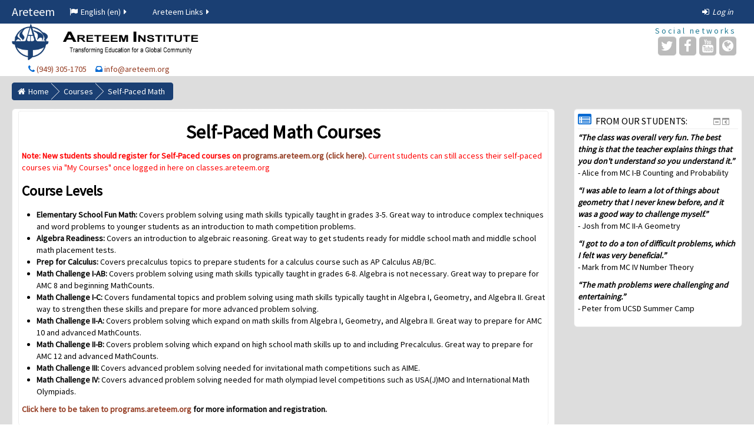

--- FILE ---
content_type: text/html; charset=utf-8
request_url: https://classes.areteem.org/course/index.php?categoryid=68&lang=en
body_size: 10572
content:
<!DOCTYPE html>
<html  dir="ltr" lang="en" xml:lang="en" class="no-js">
<head>
    <title>Areteem: Self-Paced Math</title>
    <link rel="shortcut icon" href="//classes.areteem.org/pluginfile.php/1/theme_essential/favicon/1755547762/favicon.ico"/>
    <link rel="stylesheet" href="//classes.areteem.org/pluginfile.php/1/theme_essential/style/1755547762/essential.css"><meta http-equiv="Content-Type" content="text/html; charset=utf-8" />
<meta name="keywords" content="moodle, Areteem: Self-Paced Math" />
<link rel="stylesheet" type="text/css" href="https://classes.areteem.org/theme/yui_combo.php?rollup/3.17.2/yui-moodlesimple-min.css" /><script id="firstthemesheet" type="text/css">/** Required in order to fix style inclusion problems in IE with YUI **/</script><link rel="stylesheet" type="text/css" href="https://classes.areteem.org/theme/styles.php/essential/1755547762/all" />
<script type="text/javascript">
//<![CDATA[
var M = {}; M.yui = {};
M.pageloadstarttime = new Date();
M.cfg = {"wwwroot":"https:\/\/classes.areteem.org","sesskey":"nyNapZQNSI","loadingicon":"https:\/\/classes.areteem.org\/theme\/image.php\/essential\/core\/1755547762\/i\/loading_small","themerev":"1755547762","slasharguments":1,"theme":"essential","jsrev":"1725652155","admin":"admin","svgicons":true};var yui1ConfigFn = function(me) {if(/-skin|reset|fonts|grids|base/.test(me.name)){me.type='css';me.path=me.path.replace(/\.js/,'.css');me.path=me.path.replace(/\/yui2-skin/,'/assets/skins/sam/yui2-skin')}};
var yui2ConfigFn = function(me) {var parts=me.name.replace(/^moodle-/,'').split('-'),component=parts.shift(),module=parts[0],min='-min';if(/-(skin|core)$/.test(me.name)){parts.pop();me.type='css';min=''};if(module){var filename=parts.join('-');me.path=component+'/'+module+'/'+filename+min+'.'+me.type}else me.path=component+'/'+component+'.'+me.type};
YUI_config = {"debug":false,"base":"https:\/\/classes.areteem.org\/lib\/yuilib\/3.17.2\/","comboBase":"https:\/\/classes.areteem.org\/theme\/yui_combo.php?","combine":true,"filter":null,"insertBefore":"firstthemesheet","groups":{"yui2":{"base":"https:\/\/classes.areteem.org\/lib\/yuilib\/2in3\/2.9.0\/build\/","comboBase":"https:\/\/classes.areteem.org\/theme\/yui_combo.php?","combine":true,"ext":false,"root":"2in3\/2.9.0\/build\/","patterns":{"yui2-":{"group":"yui2","configFn":yui1ConfigFn}}},"moodle":{"name":"moodle","base":"https:\/\/classes.areteem.org\/theme\/yui_combo.php?m\/1725652155\/","combine":true,"comboBase":"https:\/\/classes.areteem.org\/theme\/yui_combo.php?","ext":false,"root":"m\/1725652155\/","patterns":{"moodle-":{"group":"moodle","configFn":yui2ConfigFn}},"filter":null,"modules":{"moodle-core-formautosubmit":{"requires":["base","event-key"]},"moodle-core-event":{"requires":["event-custom"]},"moodle-core-tooltip":{"requires":["base","node","io-base","moodle-core-notification-dialogue","json-parse","widget-position","widget-position-align","event-outside","cache-base"]},"moodle-core-chooserdialogue":{"requires":["base","panel","moodle-core-notification"]},"moodle-core-lockscroll":{"requires":["plugin","base-build"]},"moodle-core-notification":{"requires":["moodle-core-notification-dialogue","moodle-core-notification-alert","moodle-core-notification-confirm","moodle-core-notification-exception","moodle-core-notification-ajaxexception"]},"moodle-core-notification-dialogue":{"requires":["base","node","panel","escape","event-key","dd-plugin","moodle-core-widget-focusafterclose","moodle-core-lockscroll"]},"moodle-core-notification-alert":{"requires":["moodle-core-notification-dialogue"]},"moodle-core-notification-confirm":{"requires":["moodle-core-notification-dialogue"]},"moodle-core-notification-exception":{"requires":["moodle-core-notification-dialogue"]},"moodle-core-notification-ajaxexception":{"requires":["moodle-core-notification-dialogue"]},"moodle-core-dock":{"requires":["base","node","event-custom","event-mouseenter","event-resize","escape","moodle-core-dock-loader"]},"moodle-core-dock-loader":{"requires":["escape"]},"moodle-core-maintenancemodetimer":{"requires":["base","node"]},"moodle-core-handlebars":{"condition":{"trigger":"handlebars","when":"after"}},"moodle-core-popuphelp":{"requires":["moodle-core-tooltip"]},"moodle-core-languninstallconfirm":{"requires":["base","node","moodle-core-notification-confirm","moodle-core-notification-alert"]},"moodle-core-formchangechecker":{"requires":["base","event-focus"]},"moodle-core-dragdrop":{"requires":["base","node","io","dom","dd","event-key","event-focus","moodle-core-notification"]},"moodle-core-actionmenu":{"requires":["base","event","node-event-simulate"]},"moodle-core-blocks":{"requires":["base","node","io","dom","dd","dd-scroll","moodle-core-dragdrop","moodle-core-notification"]},"moodle-core-checknet":{"requires":["base-base","moodle-core-notification-alert","io-base"]},"moodle-core_availability-form":{"requires":["base","node","event","panel","moodle-core-notification-dialogue","json"]},"moodle-backup-confirmcancel":{"requires":["node","node-event-simulate","moodle-core-notification-confirm"]},"moodle-backup-backupselectall":{"requires":["node","event","node-event-simulate","anim"]},"moodle-calendar-info":{"requires":["base","node","event-mouseenter","event-key","overlay","moodle-calendar-info-skin"]},"moodle-course-util":{"requires":["node"],"use":["moodle-course-util-base"],"submodules":{"moodle-course-util-base":{},"moodle-course-util-section":{"requires":["node","moodle-course-util-base"]},"moodle-course-util-cm":{"requires":["node","moodle-course-util-base"]}}},"moodle-course-modchooser":{"requires":["moodle-core-chooserdialogue","moodle-course-coursebase"]},"moodle-course-formatchooser":{"requires":["base","node","node-event-simulate"]},"moodle-course-toolboxes":{"requires":["node","base","event-key","node","io","moodle-course-coursebase","moodle-course-util"]},"moodle-course-dragdrop":{"requires":["base","node","io","dom","dd","dd-scroll","moodle-core-dragdrop","moodle-core-notification","moodle-course-coursebase","moodle-course-util"]},"moodle-course-management":{"requires":["base","node","io-base","moodle-core-notification-exception","json-parse","dd-constrain","dd-proxy","dd-drop","dd-delegate","node-event-delegate"]},"moodle-course-categoryexpander":{"requires":["node","event-key"]},"moodle-form-showadvanced":{"requires":["node","base","selector-css3"]},"moodle-form-shortforms":{"requires":["node","base","selector-css3","moodle-core-event"]},"moodle-form-passwordunmask":{"requires":["node","base"]},"moodle-form-dateselector":{"requires":["base","node","overlay","calendar"]},"moodle-core_message-messenger":{"requires":["escape","handlebars","io-base","moodle-core-notification-ajaxexception","moodle-core-notification-alert","moodle-core-notification-dialogue","moodle-core-notification-exception"]},"moodle-core_message-deletemessage":{"requires":["node","event"]},"moodle-question-qbankmanager":{"requires":["node","selector-css3"]},"moodle-question-preview":{"requires":["base","dom","event-delegate","event-key","core_question_engine"]},"moodle-question-searchform":{"requires":["base","node"]},"moodle-question-chooser":{"requires":["moodle-core-chooserdialogue"]},"moodle-availability_completion-form":{"requires":["base","node","event","moodle-core_availability-form"]},"moodle-availability_date-form":{"requires":["base","node","event","io","moodle-core_availability-form"]},"moodle-availability_grade-form":{"requires":["base","node","event","moodle-core_availability-form"]},"moodle-availability_group-form":{"requires":["base","node","event","moodle-core_availability-form"]},"moodle-availability_grouping-form":{"requires":["base","node","event","moodle-core_availability-form"]},"moodle-availability_profile-form":{"requires":["base","node","event","moodle-core_availability-form"]},"moodle-qtype_ddimageortext-form":{"requires":["moodle-qtype_ddimageortext-dd","form_filepicker"]},"moodle-qtype_ddimageortext-dd":{"requires":["node","dd","dd-drop","dd-constrain"]},"moodle-qtype_ddmarker-form":{"requires":["moodle-qtype_ddmarker-dd","form_filepicker","graphics","escape"]},"moodle-qtype_ddmarker-dd":{"requires":["node","event-resize","dd","dd-drop","dd-constrain","graphics"]},"moodle-qtype_ddwtos-dd":{"requires":["node","dd","dd-drop","dd-constrain"]},"moodle-mod_assign-history":{"requires":["node","transition"]},"moodle-mod_attendance-groupfilter":{"requires":["base","node"]},"moodle-mod_forum-subscriptiontoggle":{"requires":["base-base","io-base"]},"moodle-mod_quiz-util":{"requires":["node"],"use":["moodle-mod_quiz-util-base"],"submodules":{"moodle-mod_quiz-util-base":{},"moodle-mod_quiz-util-slot":{"requires":["node","moodle-mod_quiz-util-base"]},"moodle-mod_quiz-util-page":{"requires":["node","moodle-mod_quiz-util-base"]}}},"moodle-mod_quiz-repaginate":{"requires":["base","event","node","io","moodle-core-notification-dialogue"]},"moodle-mod_quiz-quizquestionbank":{"requires":["base","event","node","io","io-form","yui-later","moodle-question-qbankmanager","moodle-core-notification-dialogue"]},"moodle-mod_quiz-autosave":{"requires":["base","node","event","event-valuechange","node-event-delegate","io-form"]},"moodle-mod_quiz-questionchooser":{"requires":["moodle-core-chooserdialogue","moodle-mod_quiz-util","querystring-parse"]},"moodle-mod_quiz-toolboxes":{"requires":["base","node","event","event-key","io","moodle-mod_quiz-quizbase","moodle-mod_quiz-util-slot","moodle-core-notification-ajaxexception"]},"moodle-mod_quiz-dragdrop":{"requires":["base","node","io","dom","dd","dd-scroll","moodle-core-dragdrop","moodle-core-notification","moodle-mod_quiz-quizbase","moodle-mod_quiz-util-base","moodle-mod_quiz-util-page","moodle-mod_quiz-util-slot","moodle-course-util"]},"moodle-mod_quiz-randomquestion":{"requires":["base","event","node","io","moodle-core-notification-dialogue"]},"moodle-mod_quiz-quizbase":{"requires":["base","node"]},"moodle-mod_quiz-modform":{"requires":["base","node","event"]},"moodle-message_airnotifier-toolboxes":{"requires":["base","node","io"]},"moodle-block_navigation-navigation":{"requires":["base","io-base","node","event-synthetic","event-delegate","json-parse"]},"moodle-filter_glossary-autolinker":{"requires":["base","node","io-base","json-parse","event-delegate","overlay","moodle-core-event","moodle-core-notification-alert","moodle-core-notification-exception","moodle-core-notification-ajaxexception"]},"moodle-filter_mathjaxloader-loader":{"requires":["moodle-core-event"]},"moodle-editor_atto-rangy":{"requires":[]},"moodle-editor_atto-editor":{"requires":["node","transition","io","overlay","escape","event","event-simulate","event-custom","node-event-html5","yui-throttle","moodle-core-notification-dialogue","moodle-core-notification-confirm","moodle-editor_atto-rangy","handlebars","timers"]},"moodle-editor_atto-plugin":{"requires":["node","base","escape","event","event-outside","handlebars","event-custom","timers","moodle-editor_atto-menu"]},"moodle-editor_atto-menu":{"requires":["moodle-core-notification-dialogue","node","event","event-custom"]},"moodle-report_eventlist-eventfilter":{"requires":["base","event","node","node-event-delegate","datatable","autocomplete","autocomplete-filters"]},"moodle-report_loglive-fetchlogs":{"requires":["base","event","node","io","node-event-delegate"]},"moodle-gradereport_grader-gradereporttable":{"requires":["base","node","event","handlebars","overlay","event-hover"]},"moodle-gradereport_history-userselector":{"requires":["escape","event-delegate","event-key","handlebars","io-base","json-parse","moodle-core-notification-dialogue"]},"moodle-tool_capability-search":{"requires":["base","node"]},"moodle-tool_monitor-dropdown":{"requires":["base","event","node"]},"moodle-assignfeedback_editpdf-editor":{"requires":["base","event","node","io","graphics","json","event-move","event-resize","querystring-stringify-simple","moodle-core-notification-dialog","moodle-core-notification-exception","moodle-core-notification-ajaxexception"]},"moodle-atto_accessibilitychecker-button":{"requires":["color-base","moodle-editor_atto-plugin"]},"moodle-atto_accessibilityhelper-button":{"requires":["moodle-editor_atto-plugin"]},"moodle-atto_align-button":{"requires":["moodle-editor_atto-plugin"]},"moodle-atto_bold-button":{"requires":["moodle-editor_atto-plugin"]},"moodle-atto_charmap-button":{"requires":["moodle-editor_atto-plugin"]},"moodle-atto_clear-button":{"requires":["moodle-editor_atto-plugin"]},"moodle-atto_collapse-button":{"requires":["moodle-editor_atto-plugin"]},"moodle-atto_emoticon-button":{"requires":["moodle-editor_atto-plugin"]},"moodle-atto_equation-button":{"requires":["moodle-editor_atto-plugin","moodle-core-event","io","event-valuechange","tabview","array-extras"]},"moodle-atto_html-button":{"requires":["moodle-editor_atto-plugin","event-valuechange"]},"moodle-atto_image-button":{"requires":["moodle-editor_atto-plugin"]},"moodle-atto_indent-button":{"requires":["moodle-editor_atto-plugin"]},"moodle-atto_italic-button":{"requires":["moodle-editor_atto-plugin"]},"moodle-atto_link-button":{"requires":["moodle-editor_atto-plugin"]},"moodle-atto_managefiles-usedfiles":{"requires":["node","escape"]},"moodle-atto_managefiles-button":{"requires":["moodle-editor_atto-plugin"]},"moodle-atto_media-button":{"requires":["moodle-editor_atto-plugin"]},"moodle-atto_noautolink-button":{"requires":["moodle-editor_atto-plugin"]},"moodle-atto_orderedlist-button":{"requires":["moodle-editor_atto-plugin"]},"moodle-atto_rtl-button":{"requires":["moodle-editor_atto-plugin"]},"moodle-atto_strike-button":{"requires":["moodle-editor_atto-plugin"]},"moodle-atto_subscript-button":{"requires":["moodle-editor_atto-plugin"]},"moodle-atto_superscript-button":{"requires":["moodle-editor_atto-plugin"]},"moodle-atto_table-button":{"requires":["moodle-editor_atto-plugin","moodle-editor_atto-menu","event","event-valuechange"]},"moodle-atto_title-button":{"requires":["moodle-editor_atto-plugin"]},"moodle-atto_underline-button":{"requires":["moodle-editor_atto-plugin"]},"moodle-atto_undo-button":{"requires":["moodle-editor_atto-plugin"]},"moodle-atto_unorderedlist-button":{"requires":["moodle-editor_atto-plugin"]}}},"gallery":{"name":"gallery","base":"https:\/\/classes.areteem.org\/lib\/yuilib\/gallery\/","combine":true,"comboBase":"https:\/\/classes.areteem.org\/theme\/yui_combo.php?","ext":false,"root":"gallery\/1725652155\/","patterns":{"gallery-":{"group":"gallery"}}}},"modules":{"core_filepicker":{"name":"core_filepicker","fullpath":"https:\/\/classes.areteem.org\/lib\/javascript.php\/1725652155\/repository\/filepicker.js","requires":["base","node","node-event-simulate","json","async-queue","io-base","io-upload-iframe","io-form","yui2-treeview","panel","cookie","datatable","datatable-sort","resize-plugin","dd-plugin","escape","moodle-core_filepicker"]},"mathjax":{"name":"mathjax","fullpath":"https:\/\/cdnjs.cloudflare.com\/ajax\/libs\/mathjax\/2.7.1\/MathJax.js?delayStartupUntil=configured"}}};
M.yui.loader = {modules: {}};

//]]>
</script>

<!-- Google Tag Manager -->
<script>(function(w,d,s,l,i){w[l]=w[l]||[];w[l].push({'gtm.start':
new Date().getTime(),event:'gtm.js'});var f=d.getElementsByTagName(s)[0],
j=d.createElement(s),dl=l!='dataLayer'?'&l='+l:'';j.async=true;j.src=
'https://www.googletagmanager.com/gtm.js?id='+i+dl;f.parentNode.insertBefore(j,f);
})(window,document,'script','dataLayer','GTM-PD7W9ZV');</script>
<!-- End Google Tag Manager -->

<!-- Global site tag (gtag.js) - Google Analytics -->
<script async src="https://www.googletagmanager.com/gtag/js?id=UA-108604615-2"></script>
<script>
  window.dataLayer = window.dataLayer || [];
  function gtag(){dataLayer.push(arguments);}
  gtag('js', new Date());

  gtag('config', 'UA-108604615-2');
</script>

<!-- Global site tag (gtag.js) - Google Ads: 978670592 -->
<script async src="https://www.googletagmanager.com/gtag/js?id=AW-978670592"></script>
<script>
  window.dataLayer = window.dataLayer || [];
  function gtag(){dataLayer.push(arguments);}
  gtag('js', new Date());

  gtag('config', 'AW-978670592');
</script>

<!-- Event snippet for Website sale conversion page -->
<script>
  gtag('event', 'conversion', {
      'send_to': 'AW-978670592/MQmpCO7r-eoBEICo1dID',
      'transaction_id': ''
  });
</script>

<!-- Facebook Pixel Code added on 21-03-23 by David--> 
<script>
!function(f,b,e,v,n,t,s)
{if(f.fbq)return;n=f.fbq=function(){n.callMethod?
n.callMethod.apply(n,arguments):n.queue.push(arguments)};
if(!f._fbq)f._fbq=n;n.push=n;n.loaded=!0;n.version='2.0';
n.queue=[];t=b.createElement(e);t.async=!0;
t.src=v;s=b.getElementsByTagName(e)[0];
s.parentNode.insertBefore(t,s)}(window, document,'script',
'https://connect.facebook.net/en_US/fbevents.js');
fbq('init', '191716715794203');
fbq('track', 'PageView');
</script>
<noscript><img height="1" width="1" style="display:none"
src="https://www.facebook.com/tr?id=191716715794203&ev=PageView&noscript=1"
/></noscript>
<!-- End Facebook Pixel Code -->

<!-- For Facebook business verification -->
<meta name="facebook-domain-verification" content="kj4zuqd4gqprfn5yxoasct7222peeh" />
<!-- For Facebook business verification -->

<!-- Wordstream Tracking COMMENTED OUT BECAUSE NO ACTIVE-->
<!-- <script type="text/javascript" src="//cdn.rlets.com/capture_configs/800/bf7/24d/8734b04a6e842c4fd583562.js" async="async"></script> -->
<!-- Wordstream Tracking -->

<!-- Google tag (gtag.js) New Google Analytics Sp23 -->
<script async src="https://www.googletagmanager.com/gtag/js?id=G-CLS1DYLNRX"></script>
<script>
  window.dataLayer = window.dataLayer || [];
  function gtag(){dataLayer.push(arguments);}
  gtag('js', new Date());

  gtag('config', 'G-CLS1DYLNRX');
</script>

<meta name="facebook-domain-verification" content="kj4zuqd4gqprfn5yxoasct7222peeh" />    <meta name="viewport" content="width=device-width, initial-scale=1.0">
    <!-- Google web fonts -->
        <link href='//fonts.googleapis.com/css?family=Source+Sans+Pro|Source+Sans+Pro&subset=latin' rel='stylesheet' type='text/css'>
    <!-- iOS Homescreen Icons -->
    
<link rel="apple-touch-icon-precomposed" sizes="57x57" href="//classes.areteem.org/pluginfile.php/1/theme_essential/iphoneicon/1755547762/areteem57x57.png"/>
<link rel="apple-touch-icon-precomposed" sizes="72x72" href="//classes.areteem.org/pluginfile.php/1/theme_essential/ipadicon/1755547762/areteem72x72.png"/>
<link rel="apple-touch-icon-precomposed" sizes="114x114" href="//classes.areteem.org/pluginfile.php/1/theme_essential/iphoneretinaicon/1755547762/areteem%20logo%20w%20name114x114.png"/>
<link rel="apple-touch-icon-precomposed" sizes="144x144" href="//classes.areteem.org/pluginfile.php/1/theme_essential/ipadretinaicon/1755547762/areteem%20logo%20w%20name144x144.png"/>    <!-- Start Analytics -->
        <!-- End Analytics -->
</head>

<body  id="page-course-index-category" class="format-site  path-course path-course-index safari dir-ltr lang-en yui-skin-sam yui3-skin-sam classes-areteem-org pagelayout-coursecategory course-1 context-17906 category-68 notloggedin desktopdevice pagewidthwide custommenuitems categoryicons has-region-side-pre used-region-side-pre has-region-page-top empty-region-page-top has-region-footer-left empty-region-footer-left has-region-footer-middle empty-region-footer-middle has-region-footer-right empty-region-footer-right side-pre-only">

<div class="skiplinks"><a class="skip" href="#maincontent">Skip to main content</a></div>
<script type="text/javascript" src="https://classes.areteem.org/theme/yui_combo.php?rollup/3.17.2/yui-moodlesimple-min.js&amp;rollup/1725652155/mcore-min.js"></script><script type="text/javascript" src="https://classes.areteem.org/lib/javascript.php/1725652155/lib/javascript-static.js"></script>
<script type="text/javascript">
//<![CDATA[
document.body.className += ' jsenabled';
//]]>
</script>


<!-- Google Tag Manager (noscript) -->
<noscript><iframe src="https://www.googletagmanager.com/ns.html?id=GTM-PD7W9ZV"
height="0" width="0" style="display:none;visibility:hidden"></iframe></noscript>
<!-- End Google Tag Manager (noscript) -->

<!-- Begin Constant Contact Active Forms -->
<script> var _ctct_m = "fc7e33cc53b5dd96336b6a97beb77cf5"; </script>
<script id="signupScript" src="//static.ctctcdn.com/js/signup-form-widget/current/signup-form-widget.min.js" async defer></script>
<!-- End Constant Contact Active Forms -->
<header role="banner">
    <nav id="essentialnavbar" role="navigation" class="moodle-has-zindex logo">
        <div class="navbar">
            <div class="container-fluid navbar-inner">
                <div class="row-fluid">
                    <div class="custommenus pull-left">
                        <a class="btn btn-navbar" data-toggle="collapse" data-target="#essentialmenus">
                            <span class="icon-bar"></span>
                            <span class="icon-bar"></span>
                            <span class="icon-bar"></span>
                            <span class="icon-bar"></span>
                        </a>
                        <a class="brand" href="//classes.areteem.org">Areteem</a>                    <div class="pull-right">
                        <div class="usermenu">
                            <ul class="nav"><li class="dropdown"><a class="loginurl" href="https://classes.areteem.org/login/index.php"><em><span aria-hidden="true" class="fa fa-sign-in"></span>Log in</em></a></li></ul>                        </div>
                        <div class="messagemenu">
                                                    </div>
                        <div class="gotobottommenu">
                                                    </div>
                        <div id="custom_menu_editing" class="editingmenu">
                                                    </div>
                    </div>
                        <div id='essentialmenus' class="nav-collapse collapse pull-left">
                            <div id="custom_menu_language">
                                <ul class="nav"><li class="dropdown langmenu"><a href="#" class="dropdown-toggle" data-toggle="dropdown" title="Language"><span aria-hidden="true" class="fa fa-flag"></span>English ‎(en)‎<span aria-hidden="true" class="fa fa-caret-right"></span></a><ul class="dropdown-menu"><li><a title="English ‎(en)‎" href="https://classes.areteem.org/course/index.php?categoryid=68&amp;lang=en"><span aria-hidden="true" class="fa fa-language"></span>English ‎(en)‎</a></li><li><a title="English - United States ‎(en_us)‎" href="https://classes.areteem.org/course/index.php?categoryid=68&amp;lang=en_us"><span aria-hidden="true" class="fa fa-language"></span>English - United States ‎(en_us)‎</a></li><li><a title="简体中文 ‎(zh_cn)‎" href="https://classes.areteem.org/course/index.php?categoryid=68&amp;lang=zh_cn"><span aria-hidden="true" class="fa fa-language"></span>简体中文 ‎(zh_cn)‎</a></li></ul></ul>                            </div>
                            <div id="custom_menu_courses">
                                <ul class="nav"></ul>                            </div>
                                                        <div id="custom_menu">
                                <ul class="nav"><li class="dropdown"><a href="#cm_submenu_2" class="dropdown-toggle" data-toggle="dropdown" title="Areteem Links">Areteem Links<span aria-hidden="true" class="fa fa-caret-right"></span></a><ul class="dropdown-menu"><li><a title="Main Site" href="https://www.areteem.org">Main Site</a></li><li><a title="ZIML Site" href="https://ziml.areteem.org">ZIML Site</a></li><li><a title="Self-paced Class Site" href="https://edurila.com/">Self-paced Class Site</a></li></ul></ul>                            </div>
                            <div id="custom_menu_activitystream">
                                                            </div>
                        </div>
                    </div>
                </div>
            </div>
        </div>
    </nav>
    <div id="page-header" class="clearfix logo">
        <div class="container-fluid">
            <div class="row-fluid">
                <!-- HEADER: LOGO AREA -->
                <div class="pull-left">
<a class="logo" href="//classes.areteem.org" title="Home"></a>		<p style="padding: 4.8em 2em 0; color:  #000;">
		<i class="fa fa-phone"></i> <a href="tel:9493051705">(949) 305-1705</a> &nbsp; &nbsp;
		<i class="fa fa-inbox"></i> <a href="mailto:info@areteem.org">info@areteem.org</a></p>
		
                </div>
                                <a class="btn btn-icon collapsed" data-toggle="collapse" data-target="#essentialicons">
                    <span class="icon-bar"></span>
                    <span class="icon-bar"></span>
                    <span class="icon-bar"></span>
                    <span class="icon-bar"></span>
                </a>

                <div id='essentialicons' class="collapse pull-right">
                        <div class="pull-right" id="socialnetworks">
                            <p id="socialheading">Social networks</p>
                            <ul class="socials unstyled">
                                <li><button type="button" class="socialicon twitter" onclick="window.open(&#039;https://twitter.com/Areteem&#039;)" title="Twitter"><i class="fa fa-twitter"></i><span class="sr-only"></span></button></li><li><button type="button" class="socialicon facebook" onclick="window.open(&#039;https://www.facebook.com/areteeminstitute&#039;)" title="Facebook"><i class="fa fa-facebook"></i><span class="sr-only"></span></button></li><li><button type="button" class="socialicon youtube" onclick="window.open(&#039;https://www.youtube.com/c/AreteemInstitute&#039;)" title="YouTube"><i class="fa fa-youtube"></i><span class="sr-only"></span></button></li><li><button type="button" class="socialicon website" onclick="window.open(&#039;https://www.areteem.org&#039;)" title="Website"><i class="fa fa-globe"></i><span class="sr-only"></span></button></li>                            </ul>
                        </div>
                                    </div>
            </div>
        </div>
    </div>
</header>

<div id="page" class="container-fluid">
    <div id="page-navbar" class="clearfix row-fluid"><div class="breadcrumb-nav span9"><span class="accesshide" id="navbar-label">Page path</span><nav aria-labelledby="navbar-label"><ul class="breadcrumb style1"><li><a href="https://classes.areteem.org/">Home</a></li><li><a href="https://classes.areteem.org/course/index.php">Courses</a></li><li><a href="https://classes.areteem.org/course/index.php?categoryid=68">Self-Paced Math</a></li></ul></nav></div><nav class="breadcrumb-button span3"></nav></div>    <!-- Start Main Regions -->
    <div id="page-content" class="row-fluid">
        <div id="main-and-pre" class="span12">
            <div class="row-fluid">
                <div id="content" class="span9"><section id="region-main"><div role="main"><span id="maincontent"></span><span></span><div class="categorypicker"><div class="singleselect"><form method="get" action="https://classes.areteem.org/course/index.php" id="switchcategory"><div><label for="single_select697664bea31c81">Course categories:</label><select id="single_select697664bea31c81" class="select autosubmit singleselect" name="categoryid"><option value="24">Summer Camps</option><option value="35">Winter Camps</option><option value="82">Math Contest Prep</option><option value="147">Math Contest Prep / ZIML Preparation</option><option value="92">Math Contest Prep / AMC 8 Prep</option><option value="138">Math Contest Prep / MATHCOUNTS</option><option value="94">Math Contest Prep / AMC 10/12 Prep</option><option value="95">Math Contest Prep / AIME Prep</option><option value="131">Math Contest Prep / USA(J)MO Prep</option><option value="134">Math Contest Prep / Math Prize for Girls</option><option value="110">Math Contest Prep / AMC Exam Registration</option><option value="150">Math Contest Prep / Discord Clubs</option><option value="116">AP Course Prep</option><option value="4">Live Math</option><option value="80">Live Math / Intro. to Math Contests</option><option value="37">Live Math / Math Challenge I-A</option><option value="38">Live Math / Math Challenge I-B</option><option value="45">Live Math / Math Challenge I-C</option><option value="40">Live Math / Math Challenge II-A</option><option value="41">Live Math / Math Challenge II-B</option><option value="42">Live Math / Math Challenge III</option><option value="43">Live Math / Math Challenge IV</option><option value="6">Live Physics</option><option value="47">Live Physics / Physics Fundamentals</option><option value="83">Live Physics / Physics Competition Prep</option><option value="22">Comp Sci</option><option value="148">Research Program</option><option selected="selected" value="68">Self-Paced Math</option><option value="87">Self-Paced Physics</option><option value="113">Self-Paced Physics / Physics Fundamentals</option><option value="139">Self-Paced Physics / Physics Competition Prep Bundles</option><option value="152">SAT/ACT Prep</option><option value="81">Intelligence Planet</option><option value="76">Placement &amp; Demos</option></select><noscript class="inline"><div><input type="submit" value="Go" /></div></noscript></div></form></div></div><div class="box generalbox info"><div class="no-overflow"><h1 style="text-align:center;">Self-Paced Math Courses</h1>
<p style="color:red;"><b>Note: New students should register for Self-Paced courses on <a href="https://programs.areteem.org">programs.areteem.org (click here)</a>.</b> Current students can still access their self-paced courses via "My Courses" once logged in here on classes.areteem.org</p>

<h3>Course Levels</h3>
<ul><li><b>Elementary School Fun Math:</b> Covers problem solving using math skills typically taught in grades 3-5. Great way to introduce complex techniques and word problems to younger students as an introduction to math competition problems.</li><li><b>Algebra Readiness:</b> Covers an introduction to algebraic reasoning. Great way to get students ready for middle school math and middle school math placement tests.<br></li><li><b>Prep for Calculus:</b>&nbsp;Covers precalculus topics to prepare students for a calculus course such as AP Calculus AB/BC.</li><li><b>Math Challenge I-AB:</b> Covers problem solving using math skills typically taught in grades 6-8. Algebra is not necessary. Great way to prepare for AMC 8 and beginning MathCounts.</li><li><b>Math Challenge I-C:</b> Covers fundamental topics and problem solving using math skills typically taught in Algebra I, Geometry, and Algebra II. Great way to strengthen these skills and prepare for more advanced problem solving.</li><li><b>Math Challenge II-A:</b> Covers problem solving which expand on math skills from Algebra I, Geometry, and Algebra II. Great way to prepare for AMC 10 and advanced MathCounts.</li><li><b>Math Challenge II-B:</b> Covers problem solving which expand on high school math skills up to and including Precalculus. Great way to prepare for AMC 12 and advanced MathCounts.&nbsp;</li><li><b>Math Challenge III:</b> Covers advanced problem solving needed for invitational math competitions such as AIME.</li><li><b>Math Challenge IV:</b> Covers advanced problem solving needed for math olympiad level competitions such as USA(J)MO and International Math Olympiads.</li></ul><p><b><a href="https://programs.areteem.org">Click here to be taken to programs.areteem.org</a> for more information and registration.</b></p></div></div><form id="coursesearch" action="https://classes.areteem.org/course/search.php" method="get"><fieldset class="coursesearchbox invisiblefieldset"><label for="coursesearchbox">Search courses: </label><input type="text" id="coursesearchbox" size="30" name="search" value="" /><input type="submit" value="Go" /></fieldset></form><div class="buttons"></div></div></section></div><aside id="block-region-side-pre" class="span3 block-region" data-blockregion="side-pre" data-droptarget="1"><a class="skip skip-block" id="fsb-1" href="#sb-1">Skip From Our Students:</a><div id="inst10337" class="block_html  block" role="complementary" data-block="html" data-instanceid="10337" aria-labelledby="instance-10337-header" data-dockable="1"><div class="header"><div class="title"><div class="block_action"></div><span aria-hidden="true" class="fa fa-list-alt"></span><h2 id="instance-10337-header">From Our Students:</h2></div></div><div class="content"><div class="no-overflow"><p><b><i>“The class was overall very fun. The best thing is that the teacher explains things that you don't understand so you understand it.”<br></i></b>- Alice from MC I-B Counting and Probability</p>

<p><b><i>“I was able to learn a lot of things about geometry that I never knew before, and it was a good way to challenge myself.”</i></b><br>- Josh from MC II-A Geometry</p>
<p><b><i>“I got to do a ton of difficult problems, which I felt was very beneficial.”</i></b><br>- Mark from MC IV Number Theory</p><p><b><i>“The math problems were challenging and entertaining.”</i></b><br>- Peter from UCSD Summer Camp</p></div></div></div><span class="skip-block-to" id="sb-1"></span></aside>            </div>
                    </div>
    </div>
    <!-- End Main Regions -->
</div>

    <footer role="contentinfo" id="page-footer">
        <div class="container-fluid">
                        <div class="row-fluid footerblocks">
                <div class="footerblock span4">
                    <aside id="block-region-footer-left" class="block-region" data-blockregion="footer-left" data-droptarget="1"></aside>                </div>
                <div class="footerblock span4">
                    <aside id="block-region-footer-middle" class="block-region" data-blockregion="footer-middle" data-droptarget="1"></aside>                </div>
                <div class="footerblock span4">
                    <aside id="block-region-footer-right" class="block-region" data-blockregion="footer-right" data-droptarget="1"></aside>                </div>
            </div>
            <div class="footerlinks row-fluid">
                <hr/>
                <span class="helplink"></span>
                                    <span class="copy">&copy;2026 Areteem Institute</span>
                                <div class="footnote span12"><div style="text-align: center; font-size: 125%;"><p>Headquarters: 23832 Rockfield Blvd, Suite 155, Lake Forest, CA 92630, USA</p><p>Tel: (949) 305-1705, Email: info@areteem.org, Wechat: areteemsupport, areteemhelpdesk</p></div></div>            </div>
            <div class="footerperformance row-fluid">
                <div class="themecredit">The <a target="_blank" href="https://moodle.org/plugins/theme_essential">Essential</a> theme for Moodle is developed by <a target="_blank" href="//about.me/gjbarnard">Gareth J Barnard</a></div>            </div>
        </div>
    </footer>
    <a href="#top" class="back-to-top" ><span aria-hidden="true" class="fa fa-angle-up "></span></a>
<script type="text/javascript">
//<![CDATA[
var require = {
    baseUrl : 'https://classes.areteem.org/lib/requirejs.php/1725652155/',
    // We only support AMD modules with an explicit define() statement.
    enforceDefine: true,
    skipDataMain: true,

    paths: {
        jquery: 'https://classes.areteem.org/lib/javascript.php/1725652155/lib/jquery/jquery-1.11.3.min',
        jqueryui: 'https://classes.areteem.org/lib/javascript.php/1725652155/lib/jquery/ui-1.11.4/jquery-ui.min',
        jqueryprivate: 'https://classes.areteem.org/lib/javascript.php/1725652155/lib/requirejs/jquery-private'
    },

    // Custom jquery config map.
    map: {
      // '*' means all modules will get 'jqueryprivate'
      // for their 'jquery' dependency.
      '*': { jquery: 'jqueryprivate' },

      // 'jquery-private' wants the real jQuery module
      // though. If this line was not here, there would
      // be an unresolvable cyclic dependency.
      jqueryprivate: { jquery: 'jquery' }
    }
};

//]]>
</script>
<script type="text/javascript" src="https://classes.areteem.org/lib/javascript.php/1725652155/lib/requirejs/require.min.js"></script>
<script type="text/javascript">
//<![CDATA[
require(['core/first'], function() {
;
require(["theme_essential/header"], function(amd) { amd.init(); });;
require(["theme_essential/footer"], function(amd) { amd.init(); });;
require(["theme_essential/navbar"], function(amd) { amd.init({"oldnavbar":false}); });;
require(["theme_essential/fitvids"], function(amd) { amd.init(); });;
require(["core/log"], function(amd) { amd.setConfig({"level":"warn"}); });
});
//]]>
</script>
<script type="text/javascript" src="https://classes.areteem.org/theme/javascript.php/essential/1755547762/footer"></script>
<script type="text/javascript">
//<![CDATA[
M.str = {"moodle":{"lastmodified":"Last modified","name":"Name","error":"Error","info":"Information","viewallcourses":"View all courses","morehelp":"More help","loadinghelp":"Loading...","cancel":"Cancel","yes":"Yes","confirm":"Confirm","no":"No","areyousure":"Are you sure?","closebuttontitle":"Close","unknownerror":"Unknown error"},"repository":{"type":"Type","size":"Size","invalidjson":"Invalid JSON string","nofilesattached":"No files attached","filepicker":"File picker","logout":"Logout","nofilesavailable":"No files available","norepositoriesavailable":"Sorry, none of your current repositories can return files in the required format.","fileexistsdialogheader":"File exists","fileexistsdialog_editor":"A file with that name has already been attached to the text you are editing.","fileexistsdialog_filemanager":"A file with that name has already been attached","renameto":"Rename to \"{$a}\"","referencesexist":"There are {$a} alias\/shortcut files that use this file as their source","select":"Select"},"block":{"addtodock":"Move this to the dock","undockitem":"Undock this item","dockblock":"Dock {$a} block","undockblock":"Undock {$a} block","undockall":"Undock all","hidedockpanel":"Hide the dock panel","hidepanel":"Hide panel"},"langconfig":{"thisdirectionvertical":"btt"},"admin":{"confirmation":"Confirmation"}};
//]]>
</script>
<script type="text/javascript">
//<![CDATA[
var navtreeexpansions4 = [{"id":"expandable_branch_10_24","key":"24","type":10},{"id":"expandable_branch_10_35","key":"35","type":10},{"id":"expandable_branch_10_82","key":"82","type":10},{"id":"expandable_branch_10_116","key":"116","type":10},{"id":"expandable_branch_10_4","key":"4","type":10},{"id":"expandable_branch_10_6","key":"6","type":10},{"id":"expandable_branch_10_22","key":"22","type":10},{"id":"expandable_branch_10_148","key":"148","type":10},{"id":"expandable_branch_10_87","key":"87","type":10},{"id":"expandable_branch_10_152","key":"152","type":10},{"id":"expandable_branch_10_81","key":"81","type":10},{"id":"expandable_branch_10_76","key":"76","type":10}];
//]]>
</script>
<script type="text/javascript">
//<![CDATA[
(function() {M.util.load_flowplayer();
setTimeout("fix_column_widths()", 20);
Y.use("moodle-core-dock-loader",function() {M.core.dock.loader.initLoader();
});
Y.use("moodle-filter_mathjaxloader-loader",function() {M.filter_mathjaxloader.configure({"mathjaxconfig":"MathJax.Hub.Config({\r\n    config: [\"Accessible.js\", \"Safe.js\"],\r\n    errorSettings: { message: [\"!\"] },\r\n    skipStartupTypeset: true,\r\n    tex2jax: {\r\n      inlineMath: [ ['$','$'], ['\\\\(','\\\\)'] ],\r\n      processEscapes: true\r\n    },\r\n    messageStyle: \"none\"\r\n});\r\n\r\n","lang":"en"});
});
Y.use("moodle-core-formautosubmit",function() {M.core.init_formautosubmit({"selectid":"single_select697664bea31c81","nothing":false});
});
Y.use("moodle-block_navigation-navigation",function() {M.block_navigation.init_add_tree({"id":"4","instance":"4","candock":true,"courselimit":"20","expansionlimit":0});
});
Y.use("moodle-block_navigation-navigation",function() {M.block_navigation.init_add_tree({"id":"5","instance":"5","candock":true});
});
M.util.help_popups.setup(Y);
Y.use("moodle-core-popuphelp",function() {M.core.init_popuphelp();
});
M.util.init_skiplink(Y);
M.util.init_block_hider(Y, {"id":"inst10337","title":"From Our Students:","preference":"block10337hidden","tooltipVisible":"Hide From Our Students: block","tooltipHidden":"Show From Our Students: block"});
 M.util.js_pending('random697664bea31c85'); Y.on('domready', function() { M.util.js_complete("init");  M.util.js_complete('random697664bea31c85'); });
})();
//]]>
</script>
</body>
</html>
<!-- Essential theme version: 2016110200, developed, enhanced and maintained by Gareth J Barnard: about.me/gjbarnard -->

--- FILE ---
content_type: text/css; charset=utf-8
request_url: https://classes.areteem.org/theme/styles.php/essential/1755547762/all
body_size: 40697
content:
#fitem_id_availabilityconditionsjson .availability_grade input[type=text]{width:3em}.que.calculated
.answer{padding:0.3em;width:auto;display:inline}.que.calculated .answer input[type="text"]{width:30%}#page-question-type-calculated.dir-rtl input[name^="answer"],
#page-question-type-calculated.dir-rtl input[name^="unit"],
#page-question-type-calculated.dir-rtl input[name^="multiplier"],
#page-question-type-calculated.dir-rtl input[name^="calcmax"],
#page-question-type-calculated.dir-rtl input[name^="calcmin"],
#page-question-type-calculated.dir-rtl input[name^="number"],
#page-question-type-calculated.dir-rtl input[name^="tolerance"]{direction:ltr;text-align:left}body#page-question-type-calculated div[id^=fgroup_id_][id*=answeroptions_],
body#page-question-type-calculatedmulti div[id^=fgroup_id_][id*=answeroptions_]{background:#EEE;margin-top:0;margin-bottom:0;padding-bottom:5px;padding-top:5px;border:1px
solid #BBB;border-bottom:0}body#page-question-type-calculated div[id^=fgroup_id_][id*=answeroptions_] .fgrouplabel label,
body#page-question-type-calculatedmulti div[id^=fgroup_id_][id*=answeroptions_] .fgrouplabel
label{font-weight:bold}body#page-question-type-calculated div[id^=fgroup_id_][id*=answeroptions_] label[for^='id_answer_'],
body#page-question-type-calculated div[id^=fgroup_id_][id*=answertolerance_] label[for^='id_tolerance_'],
body#page-question-type-calculated div[id^=fgroup_id_][id*=answerdisplay_] label[for^='id_correctanswerlength_'],
body#page-question-type-calculatedmulti div[id^=fgroup_id_][id*=answeroptions_] label[for^='id_answer_'],
body#page-question-type-calculatedmulti div[id^=fgroup_id_][id*=answerdisplay_] label[for^='id_correctanswerlength_']{position:absolute;left:-10000px;font-weight:normal;font-size:1em}body#page-question-type-calculated div[id^=fgroup_id_][id*=answertolerance_],
body#page-question-type-calculated div[id^=fgroup_id_][id*=answerdisplay_],
body#page-question-type-calculatedmulti div[id^=fgroup_id_][id*=answertolerance_],
body#page-question-type-calculatedmulti div[id^=fgroup_id_][id*=answerdisplay_]{background:#EEE;margin-bottom:0;margin-top:0;padding-bottom:5px;padding-top:5px;border:1px
solid #BBB;border-top:0;border-bottom:0}body#page-question-type-calculated div[id^=fitem_id_][id*=feedback_],
body#page-question-type-calculatedmulti div[id^=fitem_id_][id*=feedback_]{background:#EEE;margin-bottom:2em;margin-top:0;padding-bottom:5px;padding-top:5px;border:1px
solid #BBB;border-top:0}.que.calculatedmulti .answer
.specificfeedback{display:inline;padding:0
0.7em;background:#FFF3BF}.que.calculatedmulti .answer .specificfeedback
*{display:inline;background:#FFF3BF}.que.calculatedmulti .answer .specificfeedback
script{display:none}.que.calculatedmulti .answer div.r0,
.que.calculatedmulti .answer
div.r1{padding:0.3em}.que.calculatedsimple
.answer{padding:0.3em;width:auto;display:inline}.que.calculatedsimple .answer input[type="text"]{width:30%}body#page-question-type-calculatedsimple div[id^=fgroup_id_][id*=answeroptions_]{background:#EEE;margin-top:0;margin-bottom:0;padding-bottom:5px;padding-top:5px;border:1px
solid #BBB;border-bottom:0}body#page-question-type-calculatedsimple div[id^=fgroup_id_][id*=answeroptions_] .fgrouplabel
label{font-weight:bold}body#page-question-type-calculatedsimple div[id^=fgroup_id_][id*=answeroptions_] label[for^='id_answer_'],
body#page-question-type-calculatedsimple div[id^=fgroup_id_][id*=answertolerance_] label[for^='id_tolerance_'],
body#page-question-type-calculatedsimple div[id^=fgroup_id_][id*=answerdisplay_] label[for^='id_correctanswerlength_']{position:absolute;left:-10000px;font-weight:normal;font-size:1em}body#page-question-type-calculatedsimple div[id^=fgroup_id_][id*=answertolerance_],
body#page-question-type-calculatedsimple div[id^=fgroup_id_][id*=answerdisplay_]{background:#EEE;margin-bottom:0;margin-top:0;padding-bottom:5px;padding-top:5px;border:1px
solid #BBB;border-top:0;border-bottom:0}body#page-question-type-calculatedsimple div[id^=fitem_id_][id*=feedback_]{background:#EEE;margin-bottom:2em;margin-top:0;padding-bottom:5px;padding-top:5px;border:1px
solid #BBB;border-top:0}.que.ddimageortext
.qtext{margin-bottom:0.5em;display:block}.que.ddimageortext div.droparea img, form.mform fieldset#id_previewareaheader div.droparea
img{border:1px
solid #000;max-width:none}.que.ddimageortext .draghome, form.mform fieldset#id_previewareaheader
.draghome{vertical-align:top;margin:5px;visibility:hidden}.que.ddimageortext div.draghome, form.mform fieldset#id_previewareaheader
div.draghome{border:1px
solid black;cursor:move;background-color:#B0C4DE;display:inline-block;height:auto;width:auto;zoom:1}.que.ddimageortext .group1, form.mform fieldset#id_previewareaheader
.group1{background-color:#FFF}.que.ddimageortext .group2, form.mform fieldset#id_previewareaheader
.group2{background-color:#B0C4DE}.que.ddimageortext .group3, form.mform fieldset#id_previewareaheader
.group3{background-color:#DCDCDC}.que.ddimageortext .group4, form.mform fieldset#id_previewareaheader
.group4{background-color:#D8BFD8}.que.ddimageortext .group5, form.mform fieldset#id_previewareaheader
.group5{background-color:#87CEFA}.que.ddimageortext .group6, form.mform fieldset#id_previewareaheader
.group6{background-color:#DAA520}.que.ddimageortext .group7, form.mform fieldset#id_previewareaheader
.group7{background-color:#FFD700}.que.ddimageortext .group8, form.mform fieldset#id_previewareaheader
.group8{background-color:#F0E68C}.que.ddimageortext .drag, form.mform fieldset#id_previewareaheader
.drag{border:1px
solid black;cursor:move;z-index:2}.que.ddimageortext .dragitems.readonly
.drag{cursor:auto}.que.ddimageortext div.ddarea, form.mform fieldset#id_previewareaheader
div.ddarea{text-align:center}.que.ddimageortext .dropbackground, form.mform fieldset#id_previewareaheader
.dropbackground{margin:0
auto}.que.ddimageortext
.dropzone{border:1px
solid black;position:absolute;z-index:1}.que.ddimageortext .dropzone:focus,
.que.ddimageortext .dropzone.yui3-dd-drop-over.yui3-dd-drop-active-valid{border-color:#0a0;box-shadow:0 0 5px 5px rgba(255, 255, 150, 1)}.que.ddimageortext div.dragitems div.draghome, .que.ddimageortext div.dragitems div.drag,
form.mform fieldset#id_previewareaheader div.draghome, form.mform fieldset#id_previewareaheader
div.drag{font:13px/1.231 arial,helvetica,clean,sans-serif}form.mform fieldset#id_previewareaheader div.drag.yui3-dd-dragging,
.que.ddimageortext div.drag.yui3-dd-dragging{z-index:3;box-shadow:3px 3px 4px #000}body#page-question-type-ddimageortext div[id^=fgroup_id_][id*=drags_]{background:#EEE;margin-top:0;margin-bottom:0;padding-bottom:5px;padding-top:5px;border:1px
solid #BBB;border-bottom:0}body#page-question-type-ddimageortext div[id^=fgroup_id_][id*=drags_] .fgrouplabel
label{font-weight:bold}body#page-question-type-ddimageortext div[id^=fitem_id_][id*=dragitem_]{background:#EEE;margin-bottom:0;margin-top:0;padding-bottom:5px;padding-top:5px;border:1px
solid #BBB;border-top:0;border-bottom:0}body#page-question-type-ddimageortext div[id^=fitem_id_][id*=draglabel_]{background:#EEE;margin-bottom:2em;margin-top:0;padding-bottom:5px;padding-top:5px;border:1px
solid #BBB;border-top:0}.que.ddmarker
.qtext{margin-bottom:0.5em;display:block}.que.ddmarker div.droparea img, form.mform fieldset#id_previewareaheader div.droparea
img{border:1px
solid #000;max-width:none}.que.ddmarker .draghome img, .que.ddmarker .draghome
span{visibility:hidden}.que.ddmarker .dragitems
.dragitem{cursor:move;position:absolute;z-index:2}.que.ddmarker .dragitems
.draghome{margin:10px}.que.ddmarker
.dragitems{margin-top:10px}.que.ddmarker .dragitems.readonly
.dragitem{cursor:auto}.que.ddmarker div.ddarea, form.mform fieldset#id_previewareaheader
div.ddarea{text-align:center}form.mform fieldset#id_previewareaheader div.ddarea
.markertexts{min-height:80px}.que.ddmarker .dropbackground, form.mform fieldset#id_previewareaheader
.dropbackground{margin:0
auto}.que.ddmarker div.dragitems div.draghome, .que.ddmarker div.dragitems div.dragitem,
form.mform fieldset#id_previewareaheader div.draghome, form.mform fieldset#id_previewareaheader
div.drag{font:13px/1.231 arial,helvetica,clean,sans-serif}.que.ddmarker div.dragitems span.markertext,
.que.ddmarker div.markertexts span.markertext,
form.mform fieldset#id_previewareaheader div.markertexts
span.markertext{margin:0
5px;z-index:3;background-color:white;border:2px
solid black;padding:5px;display:inline-block;zoom:1;border-radius:10px}.que.ddmarker div.markertexts
span.markertext{z-index:2;background-color:yellow;border-style:solid;border-width:2px;border-color:khaki}.que.ddmarker
span.wrongpart{background-color:yellow;border-style:solid;border-width:2px;border-color:khaki;padding:5px;border-radius:10px;filter:alpha(opacity=60);opacity:0.6;margin:5px;display:inline-block}.que.ddmarker div.dragitems
img.target{position:absolute;left:-7px;top:-7px}.que.ddmarker div.dragitems div.draghome
img.target{display:none}.que.ddmarker .dragitem.yui3-dd-dragging
span.markertext{z-index:3;box-shadow:3px 3px 4px #000}#page-question-type-ddmarker .ddarea
.grid{position:absolute;background:url(/theme/image.php/essential/qtype_ddmarker/1755547762/grid) repeat scroll 0 0}body#page-question-type-ddmarker div[id^=fitem_id_][id*=hint_]{background:#EEE;margin-top:0;margin-bottom:0;padding-bottom:5px;padding-top:5px;border:1px
solid #BBB;border-bottom:0}body#page-question-type-ddmarker div[id^=fitem_id_][id*=hint_] .fitemtitle{font-weight:bold}body#page-question-type-ddmarker div[id^=fitem_id_][id*=hintoptions_],
body#page-question-type-ddmarker div[id^=fitem_id_][id*=hintshownumcorrect_]{background:#EEE;margin-bottom:0;margin-top:0;padding-bottom:5px;padding-top:5px;border:1px
solid #BBB;border-top:0;border-bottom:0}body#page-question-type-ddmarker div[id^=fitem_id_][id*=hintclearwrong_]{background:#EEE;margin-bottom:2em;margin-top:0;padding-bottom:5px;padding-top:5px;border:1px
solid #BBB;border-top:0}body#page-question-type-ddmarker
#fitem_id_penalty{margin-bottom:2em}.que.ddwtos
.qtext{margin-bottom:0.5em;display:block}.que.ddwtos
.draghome{margin-bottom:1em}.que.ddwtos
.answertext{margin-bottom:0.5em}.que.ddwtos
.drop{display:inline-block;text-align:center;border:1px
solid #000;margin-bottom:2px}.que.ddwtos .draghome, .que.ddwtos
.drag{display:inline-block;text-align:center;background:transparent;border:0}.que.ddwtos .draghome, .que.ddwtos
.drag.unplaced{border:1px
solid #000}.que.ddwtos
.draghome{visibility:hidden}.que.ddwtos
.drag{z-index:2}.que.ddwtos .drag.yui3-dd-dragging{z-index:3;box-shadow:3px 3px 4px #000}.que.ddwtos .drop:focus,
.que.ddwtos .drop.yui3-dd-drop-over.yui3-dd-drop-active-valid{border-color:#0a0;box-shadow:0 0 5px 5px rgba(255, 255, 150, 1)}.que.ddwtos .notreadonly
.drag{cursor:move}.que.ddwtos .readonly
.drag{cursor:default}.que.ddwtos
span.incorrect{background-color:#faa}.que.ddwtos
span.correct{background-color:#afa}.que.ddwtos
.group1{background-color:#FFF}.que.ddwtos
.group2{background-color:#DCDCDC}.que.ddwtos
.group3{background-color:#B0C4DE}.que.ddwtos
.group4{background-color:#D8BFD8}.que.ddwtos
.group5{background-color:#87CEFA}.que.ddwtos
.group6{background-color:#DAA520}.que.ddwtos
.group7{background-color:#FFD700}.que.ddwtos
.group8{background-color:#F0E68C}.que.ddwtos sub,
.que.ddwtos
sup{font-size:80%;position:relative;vertical-align:baseline}.que.ddwtos
sup{top:-0.4em}.que.ddwtos
sub{bottom:-0.2em}.que.essay
textarea.qtype_essay_response{width:100%}.que.essay
textarea.qtype_essay_response.qtype_essay_plain{white-space:pre-wrap;font:inherit}.que.essay
textarea.qtype_essay_response.qtype_essay_monospaced{white-space:pre;font-family:Andale Mono,Monaco,Courier New,DejaVu Sans Mono,monospace}.que.essay
.qtype_essay_response{min-height:3em}.que.essay
.qtype_essay_response.readonly{background-color:white}.que.essay div.qtype_essay_response
textarea{width:100%}.que.gapselect
.qtext{line-height:2em;margin-top:1px;margin-bottom:0.5em;display:block}.que.gapselect
.answercontainer{line-height:2em;margin-bottom:1em;display:block}.que.gapselect
.answertext{padding-bottom:0.5em}.que.sddl
.control{padding:0.2em}body#page-question-type-match div[id^=fitem_id_][id*=subquestions_]{background:#EEE;margin-top:0;margin-bottom:0;padding-bottom:5px;padding-top:5px;border:1px
solid #BBB;border-bottom:0}body#page-question-type-match div[id^=fitem_id_][id*=subquestions_] .fitemtitle{font-weight:bold}body#page-question-type-match div[id^=fitem_id_][id*=subanswers_]{background:#EEE;margin-bottom:2em;margin-top:0;padding-bottom:5px;padding-top:5px;border:1px
solid #BBB;border-top:0}.que.multianswer
.feedbackspan{display:block;max-width:70%;background:#fff3bf;padding:0.5em;margin-top:1em;box-shadow:0.5em 0.5em 1em #000}body.ie6 .que.multianswer .feedbackspan,
body.ie7 .que.multianswer .feedbackspan,
body.ie8 .que.multianswer .feedbackspan,
body.ie9 .que.multianswer
.feedbackspan{width:70%}.que.multianswer .answer
.specificfeedback{display:inline;padding:0
0.7em;background:#FFF3BF}.que.multianswer .answer .specificfeedback
*{display:inline;background:#FFF3BF}.que.multianswer .answer .specificfeedback
script{display:none}.que.multianswer .answer div.r0,
.que.multianswer .answer
div.r1{padding:0.3em}.que.multianswer
table.answer{margin-bottom:0;width:100%}.que.multichoice .answer
.specificfeedback{display:inline;padding:0
0.7em;background:#FFF3BF}.que.multichoice .answer div.r0,
.que.multichoice .answer
div.r1{padding:0.3em 0 0.3em 25px;text-indent:-25px}.que.multichoice .answer div.r0 label,
.que.multichoice .answer div.r1 label,
.que.multichoice .answer div.r0 div.specificfeedback,
.que.multichoice .answer div.r1
div.specificfeedback{text-indent:0}.que.multichoice .answer div.r0 input,
.que.multichoice .answer div.r1
input{margin:0
5px;padding:0;width:15px}.dir-rtl .que.multichoice .answer div.r0,
.dir-rtl .que.multichoice .answer
div.r1{padding:0.3em 25px 0.3em 0}body#page-question-type-multichoice div[id^=fitem_id_][id*=answer_]{background:#EEE;margin-top:0;margin-bottom:0;padding-bottom:5px;padding-top:5px;border:1px
solid #BBB;border-bottom:0}body#page-question-type-multichoice div[id^=fitem_id_][id*=answer_] .fitemtitle{font-weight:bold}body#page-question-type-multichoice div[id^=fitem_id_] .fitemtitle{margin-left:0px;margin-right:0px;padding-left:6px;padding-right:0px}body.dir-rtl#page-question-type-multichoice div[id^=fitem_id_] .fitemtitle{margin-left:0px;margin-right:0px;padding-left:0px;padding-right:6px}body#page-question-type-multichoice div[id^=fitem_id_][id*=fraction_]{background:#EEE;margin-bottom:0;margin-top:0;padding-bottom:5px;padding-top:5px;border:1px
solid #BBB;border-top:0;border-bottom:0}body#page-question-type-multichoice div[id^=fitem_id_][id*=feedback_]{background:#EEE;margin-bottom:2em;margin-top:0;padding-bottom:5px;padding-top:5px;border:1px
solid #BBB;border-top:0}.que.numerical
.answer{padding:0.3em;width:auto;display:inline}.que.numerical .answer input[type="text"]{width:30%}#page-question-type-numerical.dir-rtl input[name="unitpenalty"],
#page-question-type-numerical.dir-rtl input[name^="answer"],
#page-question-type-numerical.dir-rtl input[name^="tolerance"],
#page-question-type-numerical.dir-rtl input[name^="multiplier"],
#page-question-type-numerical.dir-rtl input[name^="unit"]{direction:ltr;text-align:left}body#page-question-type-numerical div[id^=fgroup_id_][id*=answeroptions_]{background:#EEE;margin-top:0;margin-bottom:0;padding-bottom:5px;padding-top:5px;border:1px
solid #BBB;border-bottom:0}body#page-question-type-numerical div[id^=fgroup_id_][id*=answeroptions_] .fgrouplabel
label{font-weight:bold}body.path-question-type div#fgroup_id_penaltygrp label[for^=id_unitpenalty],
body.path-question-type div[id^=fgroup_id_units_] label[for^='id_unit_'],
body#page-question-type-numerical div[id^=fgroup_id_][id*=answeroptions_] label[for^='id_answer_']{position:absolute;left:-10000px;font-weight:normal;font-size:1em}body#page-question-type-numerical div[id^=fitem_id_][id*=fraction_]{background:#EEE;margin-bottom:0;margin-top:0;padding-bottom:5px;padding-top:5px;border:1px
solid #BBB;border-top:0;border-bottom:0}body#page-question-type-numerical div[id^=fitem_id_][id*=feedback_]{background:#EEE;margin-bottom:2em;margin-top:0;padding-bottom:5px;padding-top:5px;border:1px
solid #BBB;border-top:0}.que.shortanswer
.answer{padding:0.3em;width:auto;display:inline}.que.shortanswer .answer
input{width:80%}body#page-question-type-shortanswer div[id^=fgroup_id_][id*=answeroptions_]{background:#EEE;margin-top:0;margin-bottom:0;padding-bottom:5px;padding-top:5px;border:1px
solid #BBB;border-bottom:0}body#page-question-type-shortanswer div[id^=fgroup_id_][id*=answeroptions_] .fgrouplabel
label{font-weight:bold}body#page-question-type-shortanswer div[id^=fgroup_id_][id*=answeroptions_] label[for^='id_answer_']{position:absolute;left:-10000px;font-weight:normal;font-size:1em}body#page-question-type-shortanswer div[id^=fitem_id_][id*=fraction_]{background:#EEE;margin-bottom:0;margin-top:0;padding-bottom:5px;padding-top:5px;border:1px
solid #BBB;border-top:0;border-bottom:0}body#page-question-type-shortanswer div[id^=fitem_id_][id*=feedback_]{background:#EEE;margin-bottom:2em;margin-top:0;padding-bottom:5px;padding-top:5px;border:1px
solid #BBB;border-top:0}.que.truefalse .answer div.r0,
.que.truefalse .answer
div.r1{padding:0.3em}.path-mod-assign div.gradingnavigation
div{float:left;margin-left:2em}.path-mod-assign div.submissionstatustable,
.path-mod-assign div.submissionfull,
.path-mod-assign div.submissionlinks,
.path-mod-assign div.usersummary,
.path-mod-assign div.feedback,
.path-mod-assign
div.gradingsummary{margin-bottom:5em}.path-mod-assign div.submissionstatus .generaltable,
.path-mod-assign div.submissionlinks .generaltable,
.path-mod-assign div.feedback .generaltable,
.path-mod-assign div.submissionsummarytable .generaltable,
.path-mod-assign div.attempthistory table,
.path-mod-assign div.gradingsummary
.generaltable{width:100%}.path-mod-assign table.generaltable table
td{border:0px
none}.path-mod-assign .gradingsummarytable,
.path-mod-assign .feedbacktable,
.path-mod-assign .lockedsubmission,
.path-mod-assign
.submissionsummarytable{margin-top:1em}.path-mod-assign div.submissionsummarytable table tbody tr
td.c0{width:30%}.path-mod-assign
.submittedlate{color:red;font-weight:900}.path-mod-assign.jsenabled .gradingoptionsform
.fsubmit{display:none}.path-mod-assign.jsenabled .gradingtable .c1
select{display:none}.path-mod-assign .quickgradingform .mform
fieldset{margin:0px;padding:0px}.path-mod-assign .gradingbatchoperationsform .mform
fieldset{margin:0px;padding:0px}.path-mod-assign td.submissionstatus,
.path-mod-assign div.submissionstatus,
.path-mod-assign a:link.submissionstatus{color:black;background-color:#efefef}.path-mod-assign td.submissionstatusdraft,
.path-mod-assign div.submissionstatusdraft,
.path-mod-assign a:link.submissionstatusdraft{color:black;background-color:#efefcf}.path-mod-assign td.submissionstatussubmitted,
.path-mod-assign div.submissionstatussubmitted,
.path-mod-assign a:link.submissionstatussubmitted{color:black;background-color:#cfefcf}.path-mod-assign td.submissionlocked,
.path-mod-assign
div.submissionlocked{color:black;background-color:#efefcf}.path-mod-assign td.submissionreopened,
.path-mod-assign
div.submissionreopened{color:black;background-color:#efefef}.path-mod-assign td.submissiongraded,
.path-mod-assign
div.submissiongraded{color:black;background-color:#cfefcf}.path-mod-assign td.submissionnotgraded,
.path-mod-assign
div.submissionnotgraded{color:black;background-color:#efefef}.path-mod-assign td.latesubmission,
.path-mod-assign a:link.latesubmission,
.path-mod-assign
div.latesubmission{color:black;background-color:#efcfcf}.path-mod-assign td.earlysubmission,
.path-mod-assign
div.earlysubmission{color:black;background-color:#cfefcf}.path-mod-assign .gradingtable
.c0{display:none}.path-mod-assign.jsenabled .gradingtable
.c0{display:table-cell}.path-mod-assign
.gradingbatchoperationsform{display:none}.path-mod-assign.jsenabled
.gradingbatchoperationsform{display:block}.path-mod-assign .gradingtable tr.selectedrow
td{background-color:#fec}.path-mod-assign .gradingtable tr.unselectedrow
td{background-color:white}.path-mod-assign .gradingtable .c0
div.selectall{margin-left:7px}.path-mod-assign .gradingtable .yui3-menu
ul{margin:0px}.path-mod-assign .gradingtable .yui3-menu-label{padding-left:0px;line-height:12px}.path-mod-assign .gradingtable .yui3-menu-label
img{padding:0
3px}.path-mod-assign .gradingtable .yui3-menu
li{list-style-type:none}.path-mod-assign.jsenabled .gradingtable .yui3-loading{display:none}.path-mod-assign .gradingtable .yui3-menu .yui3-menu-content{border:0px;padding-top:0}.path-mod-assign div.gradingtable tr
.quickgrademodified{background-color:#FC9}.path-mod-assign
td.submissioneditable{color:red}.path-mod-assign
.expandsummaryicon{cursor:pointer;display:none}.path-mod-assign.jsenabled
.expandsummaryicon{display:inline}.path-mod-assign
.hidefull{display:none}.path-mod-assign .quickgradingform form .commentscontainer input,
.path-mod-assign .quickgradingform form .commentscontainer
textarea{display:none}.path-mod-assign.jsenabled .quickgradingform form .commentscontainer input,
.path-mod-assign.jsenabled .quickgradingform form .commentscontainer
textarea{display:inline}.path-mod-assign
.previousfeedbackwarning{font-size:140%;font-weight:bold;text-align:center;color:#500}.path-mod-assign
.submissionhistory{background-color:#b0b0b0}.path-mod-assign .submissionhistory
.cell.historytitle{background-color:#808080}.path-mod-assign .submissionhistory
.cell{background-color:#d0d0d0}.path-mod-assign .submissionhistory
.singlebutton{display:inline-block;float:right}.path-mod-assign.dir-rtl .submissionhistory
.singlebutton{float:left}.path-mod-assign .submissionsummarytable
.singlebutton{display:inline-block}.path-mod-assign.jsenabled .mod-assign-history-link{display:block;cursor:pointer;margin-bottom:7px}.path-mod-assign.jsenabled .mod-assign-history-link
h4{display:inline}.path-mod-assign.jsenabled .attempthistory
h4{margin-bottom:7px;text-align:left}.path-mod-assign.jsenabled.dir_rtl .attempthistory
h4{text-align:right}.path-mod-assign.dir-rtl.jsenabled .mod-assign-history-link
h4{text-align:right}.path-mod-assign.jsenabled .mod-assign-history-link-open{padding:0
5px 0 20px;background:url(/theme/image.php/essential/core/1755547762/t/expanded) 2px center no-repeat}.path-mod-assign.jsenabled .mod-assign-history-link-closed{padding:0
5px 0 20px;background:url(/theme/image.php/essential/core/1755547762/t/collapsed) 2px center no-repeat}.path-mod-assign.dir-rtl.jsenabled .mod-assign-history-link-closed{padding:0
20px 0 5px;background:url(/theme/image.php/essential/core/1755547762/t/collapsed_rtl) 2px center no-repeat}.path-mod-assign
.submithelp{padding:1em}.path-mod-assign
.feedbacktitle{font-weight:bold}.path-mod-assign .submitconfirm,
.path-mod-assign .submissionlinks,
.path-mod-assign
.submissionaction{text-align:center}.path-mod-assign .submissionsummarytable .c0,
.path-mod-assign .mod-assign-history-panel
.c0{width:150px}.path-mod-assign .gradingtable .moodle-actionmenu{white-space:nowrap}.path-mod-assign .gradingtable .moodle-actionmenu[data-enhanced].show .menu
a{padding-left:12px;padding-right:12px}.path-mod-assign .gradingtable .menu-action
img{display:none}.path-mod-assign .editsubmissionform input[name="submissionstatement"]{vertical-align:top}.path-mod-assign .editsubmissionform label[for="id_submissionstatement"]{display:inline-block}.path-mod-attendance
.attbtn{border:1px
solid #AAA;margin-left:2px;margin-right:2px;padding:5px;-moz-border-radius:5px;-webkit-border-radius:5px;-opera-border-radius:5px;-khtml-border-radius:5px;border-radius:5px}.path-mod-attendance
.attcurbtn{margin-left:2px;margin-right:2px;padding:5px}.path-mod-attendance
.attfiltercontrols{margin-bottom:10px;margin-right:auto;margin-left:auto}.path-mod-attendance .attfiltercontrols
#currentdate{display:inline}.path-mod-attendance
.attwidth{width:90%;margin:auto}.path-mod-attendance .userwithoutenrol,
.path-mod-attendance .userwithoutenrol
a{color:gray}.path-mod-attendance .userwithoutdata,
.path-mod-attendance .userwithoutdata
a{color:red}.path-mod-attendance .takelist
td{vertical-align:middle}.path-mod-attendance .takelist
.userpicture{margin:0
3px;vertical-align:middle}.path-mod-attendance .takegrid
input{margin:0
3px 0 6px}.path-mod-attendance .takegrid
.fullname{font-size:0.8em}.path-mod-attendance
table.controls{width:100%;text-align:center}.path-mod-attendance table.controls
tr{vertical-align:top}.path-mod-attendance table.controls td.right,
.path-mod-attendance table.controls
td.left{padding:4px}.path-mod-attendance table.controls
.right{text-align:right}.path-mod-attendance .filtercontrols
td{padding:6px}.path-mod-attendance
.takecontrols{width:800px;margin:0
auto 20px auto}.path-mod-attendance .takecontrols
table{margin:0
auto}.path-mod-attendance .takecontrols
.c0{width:500px;text-align:left}.path-mod-attendance .takecontrols
.c1{text-align:right}.path-mod-attendance .inline,
.path-mod-attendance .inline form,
.path-mod-attendance .inline
div{display:inline}.path-mod-attendance
table.userinfobox{border:1px
solid #EEE;padding:0}.path-mod-attendance table.userinfobox
td.left{background-color:#EEE;padding:30px
10px}.path-mod-attendance table.attlist
td.c0{text-align:right}#page-mod-attendance-preferences
.generalbox{text-align:center}.path-mod-attendance .attsessions_manage_table .action-icon
img.smallicon{margin-left:5px}#page-mod-attendance-sessions input[type="checkbox"]{margin-right:2px}.path-mod-attendance
.setallstatuses{text-align:right}.path-mod-attendance
.remarkholder{position:relative}.path-mod-attendance .remarkholder
.remarkcontent{display:none;position:absolute;border:1px
solid #ccc;border-radius:3px;box-shadow:3px 3px 5px #ccc;background-color:white;left:20px;top:0;padding:5px;width:150px;z-index:5000}.path-mod-attendance .remarkholder:hover
.remarkcontent{display:inline-block}.path-mod-attendance .attendancestatus-P{color:green}.path-mod-attendance .attendancestatus-E{color:#00AEE3}.path-mod-attendance .attendancestatus-L{color:#F7931E}.path-mod-attendance .attendancestatus-A{color:red}.path-mod-book .navtop img.icon,
.path-mod-book .navbottom
img.icon{margin-right:4px;margin-left:4px;border:0;padding:0}.path-mod-book .navbottom,
.path-mod-book
.navtop{text-align:right}.dir-rtl.path-mod-book .navbottom,
.dir-rtl.path-mod-book
.navtop{text-align:left}.path-mod-book
.navtop{margin-bottom:0.5em}.path-mod-book
.navbottom{margin-top:0.5em}.path-mod-book .block_book_toc
ul{margin:0
0 0 5px;padding-left:0;padding-right:0}.dir-rtl.path-mod-book .block_book_toc
ul{margin:0
5px 0 0}.path-mod-book .block_book_toc
li{clear:both;list-style:none;margin-top: .5em}.path-mod-book .block_book_toc li
li{list-style:none}.path-mod-book .block_book_toc .action-list{float:right}.dir-rtl.path-mod-book .block_book_toc .action-list{float:left}.path-mod-book .block_book_toc .action-list
img.smallicon{margin:0
3px}.path-mod-book .book_toc_none ul ul,
.dir-rtl.path-mod-book .book_toc_none ul
ul{margin-left:0;margin-right:0}.path-mod-book .book_toc_bullets ul
ul{margin-left:20px}.dir-rtl.path-mod-book .book_toc_bullets ul
ul{margin-left:0;margin-right:20px}.path-mod-book .book_toc_bullets li
li{list-style:circle}.path-mod-book .book_toc_bullets li li:before{display:none}.path-mod-book .book_toc_indented
ul{margin-left:5px}.dir-rtl.path-mod-book .book_toc_indented
ul{margin-left:0;margin-right:5px}.path-mod-book .book_toc_indented ul
ul{margin-left:15px}.dir-rtl.path-mod-book .book_toc_indented ul
ul{margin-left:0;margin-right:15px}.path-mod-book .book_toc_indented li
li{list-style:none}.navtop.navtext .chaptername,
.navbottom.navtext
.chaptername{font-weight:bolder}.navtop.navtext a,
.navbottom.navtext
a{display:inline-block;max-width:45%}.navtop.navtext a.bookprev,
.navbottom.navtext
a.bookprev{float:left;text-align:left}.dir-rtl .navtop.navtext a.bookprev,
.dir-rtl .navbottom.navtext
a.bookprev{float:right;text-align:right}@media (max-width: 480px){.path-mod-book .navbottom,
.path-mod-book .navtop,
.dir-rtl.path-mod-book .navbottom,
.dir-rtl.path-mod-book
.navtop{text-align:center}.navtop.navtext a,
.navbottom.navtext
a{display:block;max-width:100%;margin:auto}.navtop.navtext a.bookprev,
.navbottom.navtext a.bookprev,
.dir-rtl .navtop.navtext a.bookprev,
.dir-rtl .navbottom.navtext
a.bookprev{float:none}}.path-mod-chat .chat-event .picture,
.path-mod-chat .chat-message
.picture{width:40px}.path-mod-chat .chat-event
.text{text-align:left}.path-mod-chat #messages-list,
.path-mod-chat #users-list{list-style-type:none;padding:0;margin:0}.path-mod-chat #chat-header{overflow:hidden}.path-mod-chat #chat-input-area table.generaltable
td.cell{padding:1px}@media all and (max-device-width: 320px){.path-mod-chat #input-message{width:150px}}@media all and (min-device-width: 321px) and (max-device-width: 640px){.path-mod-chat #input-message{width:175px}}#page-mod-chat-view .chatcurrentusers
.chatuserdetails{vertical-align:middle}#page-mod-chat-gui_basic #participants
ul{margin:0;padding:0;list-style-type:none}#page-mod-chat-gui_basic #participants ul
li{list-style-type:none;display:inline;margin-right:10px}#page-mod-chat-gui_basic #participants ul li
.userinfo{display:inline}#page-mod-chat-gui_basic
#messages{padding:0;margin:0}#page-mod-chat-gui_basic #messages
dl{padding:0;margin:6px
0}#page-mod-chat-gui_basic #messages
dt{margin-left:0;margin-right:5px;padding:0;display:inline}#page-mod-chat-gui_basic #messages
dd{padding:0;margin:0}#page-mod-chat-gui_header_js-jsupdate .chat-event,
#page-mod-chat-gui_header_js-jsupdate .chat-message{width:100%}.path-mod-chat .yui-layout-unit-top{background:#FFE39D}.path-mod-chat .yui-layout-unit-right{background:#FFD46B}.path-mod-chat .yui-layout-unit-bottom{background:#FFCB44}.path-mod-chat .yui-layout .yui-layout-hd{border:0}.path-mod-chat .yui-layout .yui-layout-unit div.yui-layout-bd{border:0;background:transparent}.path-mod-chat .yui-layout .yui-layout-unit div.yui-layout-unit-right{background:white}.path-mod-choice
.results{border-collapse:separate}.path-mod-choice .results
.data{vertical-align:top;white-space:nowrap}.path-mod-choice
.button{text-align:center}.path-mod-choice
.attemptcell{width:5px;white-space:nowrap}.path-mod-choice .anonymous,
.path-mod-choice
.names{margin-left:auto;margin-right:auto;width:80%}.path-mod-choice
.downloadreport{border-width:0;margin-left:10%}.path-mod-choice
.choiceresponse{width:100%}.path-mod-choice .choiceresponse
.picture{width:10px;white-space:nowrap}.path-mod-choice .choiceresponse
.fullname{width:100%;white-space:nowrap}.path-mod-choice
.responseheader{width:100%;text-align:center;margin-top:10px}.path-mod-choice .choices .option
label{vertical-align:top}.path-mod-choice .choices .option
input{vertical-align:middle}.path-mod-choice .horizontal,
.path-mod-choice
.vertical{margin-left:10%;margin-right:10%}.path-mod-choice .horizontal .choices
.option{padding-right:20px;display:inline-block;white-space:normal}.path-mod-choice .horizontal .choices
.button{margin-top:10px}.path-mod-choice ul.choices
li{list-style:none}.path-mod-choice
.results{text-align:center}.path-mod-choice .results.anonymous
.graph.horizontal{vertical-align:middle;text-align:left;width:70%}.path-mod-choice .results.anonymous .graph.vertical,
.path-mod-choice
.cell{vertical-align:bottom;text-align:center}.path-mod-choice .results.anonymous
th.header{border:1px
solid inherit}.path-mod-choice .results.names
.header{width:10%;white-space:normal}.path-mod-choice .results.names
.cell{vertical-align:top;text-align:left}.path-mod-choice .results.names .user,
.path-mod-choice
#yourselection{padding:5px}.path-mod-choice .results.names .user .attemptaction,
.path-mod-choice .results.names .user .image,
.path-mod-choice .results.names .user
.fullname{float:left}.path-mod-choice .results.names .user
.fullname{padding-left:5px}.path-mod-choice .results
.data.header{width:10%}.path-mod-choice
.responseaction{text-align:center}.path-mod-choice .results
.option{white-space:normal}.path-mod-choice
.response{overflow:auto}.path-mod-choice .results .option,
.path-mod-choice .results .numberofuser,
.path-mod-choice .results
.percentage{font-weight:bold;font-size:108%}#page-mod-choice-report .downloadreport ul
li{list-style:none;padding:0
20px;display:inline;float:left}.path-mod-choice
.clearfloat{float:none;clear:both}.path-mod-choice.dir-rtl .horizontal .choices
.option{padding-right:0px;padding-left:20px;float:right}.path-mod-choice.dir-rtl .results.anonymous
.graph.horizontal{text-align:right}.path-mod-choice.dir-rtl
.results.anonymous{text-align:center}.path-mod-choice.dir-rtl .results.names
.cell{text-align:right}.path-mod-choice.dir-rtl .results.names .user .attemptaction,
.path-mod-choice.dir-rtl .results.names .user .image,
.path-mod-choice.dir-rtl .results.names .user .fullname,
.path-mod-choice.dir-rtl .results.names .user
.fullname{padding-left:0px;padding-right:5px}.path-mod-choice.dir-rtl
.downloadreport{margin-left:0;margin-right:25%}#page-mod-choice-report.dir-rtl .downloadreport ul
li{float:right}#page-mod-choice-view.dir-rtl
.reportlink{text-align:left}.path-mod-data .fieldadd,
.path-mod-data .sortdefault,
.path-mod-data .defaulttemplate,
#page-mod-data-view .datapreferences,
#page-mod-data-preset
.presetmapping{text-align:center}.path-mod-data-field .c0,
#page-mod-data-view #sortsearch
.c0{text-align:right}#page-mod-data-view .approve
img.icon{width:34px;height:34px}#page-mod-data-view
img.list_picture{border:0px}#page-mod-data-view
div.search_none{display:none}#page-mod-data-view div.search_inline,
#page-mod-data-view
form#latlongfieldbrowse{display:inline}#page-mod-data-view
div#data_adv_form{margin-left:auto;margin-right:auto}#page-mod-data-edit
.basefieldinput{width:300px}#page-mod-data-preset .presetmapping
table{text-align:left;margin-left:auto;margin-right:auto}#page-mod-data-preset
.overwritesettings{margin-bottom:1em}#page-mod-data-preset
table.presets{margin-left:auto;margin-right:auto}#page-mod-data-view .datapreferences
label{display:inline-block}.path-mod-data-field .fieldadd,
.path-mod-data-field
.sortdefault{margin:1em
0}.path-mod-data-field .fieldadd select,
.path-mod-data-field .sortdefault
select{margin-left:1em}.path-mod-data-field .fieldname,
.path-mod-data-field
.fielddescription{width:300px}.path-mod-data-field
textarea.optionstextarea{width:300px;height:150px}.path-mod-data-field
input.textareafieldsize{width:50px}.path-mod-data-field
input.picturefieldsize{width:70px}.path-mod-data .action-icon img.portfolio-add-icon{margin-left:0}#page-mod-data-export #notice
span{padding:0
10px}#page-mod-data-edit input[id*="url"]{text-align:left;direction:ltr}.mod-data-default-template
td{vertical-align:top}.mod-data-default-template .template-field{text-align:right}.mod-data-default-template .template-token{text-align:left}.mod-data-default-template
.controls{text-align:center}.mod-data-default-template
searchcontrols{text-align:right}.mod-data-default-template.notapproved{background-color:#FCC}#page-mod-data-templates td.save_template,
#page-mod-data-templates
.template_heading{text-align:center}#page-mod-data-templates
#availabletags_wrapper{max-width:250px}.dir-rtl .mod-data-default-template .template-field{text-align:left}.dir-rtl .mod-data-default-template .template-token{text-align:right}.dir-rtl .mod-data-default-template
searchcontrols{text-align:left}#page-mod-data-edit
.req{cursor:help}#page-mod-data-edit .inline-req
.req{position:absolute}#page-mod-data-edit .inline-req{text-align:left}#page-mod-data-edit .mod-data-input{margin-left:10px}.dir-rtl#page-mod-data-edit .inline-req{text-align:right}.dir-rtl#page-mod-data-edit .mod-data-input{margin-left:0px;margin-right:10px}.feedback_switchrequired
img{}span.feedback_info{font-weight:bold}div.feedback_item_box_left,div.feedback_item_box_right{}div.feedback_item_box_left div.feedback_item_label_left, div.feedback_item_box_left
div.feedback_item_presentation_left{margin-left:15px}div.feedback_item_box_right div.feedback_item_label_right, div.feedback_item_box_right
div.feedback_item_presentation_right{margin-right:15px}div.feedback_depend{background:#DDD}div.feedback_complete_depend{background:#EEE}span.feedback_depend{color:#f00}div.feedback_item_number_left,div.feedback_item_left{float:left}div.feedback_item_number_right,div.feedback_item_right{float:right}div.feedback_item_commands_left{float:right;text-align:right}div.feedback_item_commands_right{float:left;text-align:left}li.feedback_item_check_h_left,li.feedback_item_check_h_right,li.feedback_item_radio_h_left,li.feedback_item_radio_h_right{list-style-type:none;display:inline}div.feedback_item_select_h_left,div.feedback_item_select_h_right{display:block}li.feedback_item_check_v_left,li.feedback_item_check_v_right,li.feedback_item_radio_v_left,li.feedback_item_radio_v_right{list-style-type:none;display:block}div.feedback_item_select_v_left,div.feedback_item_select_v_right{display:block}div.feedback_items
label{display:inline}div.feedback_item_captcha_text_left,div.feedback_item_captcha_img_left{display:inline;margin:5px}div.feedback_item_captcha_text_right,div.feedback_item_captcha_img_right{display:inline;margin:5px}hr.feedback_pagebreak{height:8px;color:#aaa;background-color:#aaa;border:0px}.drag_target_active{opacity: .25}.drag_item_active{opacity: .5}ul#feedback_draglist{list-style:none;padding:0;margin:0}div#feedback_dragarea{width:95%}div
img.feedback_bar_image{height:10px}.path-mod-feedback input,
.path-mod-feedback textarea,
.path-mod-feedback .uneditable-input{width:auto}.forumpost{display:block;position:relative;margin:0
0 1em 0;padding:0;border:1px
solid #000;max-width:100%}.forumpost
.row{width:100%;position:relative}.forumpost .row
.left{float:left;width:43px;overflow:hidden}.forumpost .row .left .grouppictures
a{text-align:center;display:block;margin:6px
2px 0 2px}.forumpost .row .left
.grouppicture{width:20px;height:20px}.forumpost .row .topic,
.forumpost .row .content-mask,
.forumpost .row
.options{margin-left:43px}.forumpost .picture
img{margin:4px}.forumpost .options .commands,
.forumpost .content .attachments,
.forumpost .options .footer,
.forumpost .options
.link{text-align:right}.forumpost .options .forum-post-rating{float:left}.forumpost .content
.posting{overflow:auto;max-width:100%}.forumpost .content .attachedimages
img{max-width:100%}.forumpost .post-word-count{font-size: .85em;font-style:italic}.forumpost .shortenedpost .post-word-count{display:inline;padding:0
.3em}.dir-rtl .forumpost .row .topic,
.dir-rtl .forumpost .row .content-mask,
.dir-rtl .forumpost .row
.options{margin-right:43px;margin-left:0}.dir-rtl .forumpost .row
.left{float:right}.dir-rtl.path-mod-forum
.indent{margin-right:3%;margin-left:0}.path-mod-forum .forumolddiscuss,
#page-mod-forum-search
.c0{text-align:right}.path-mod-forum
.indent{margin-left:3%}.path-mod-forum
.forumheaderlist{width:100%;border-width:1px;border-style:solid;border-collapse:separate;margin-top:10px}.path-mod-forum .forumheaderlist
td{border-width:1px 0px 0px 1px;border-style:solid}.path-mod-forum .forumheaderlist th.header.replies
.iconsmall{margin:0
.3em}.path-mod-forum .forumheaderlist
.picture{width:35px}.path-mod-forum .forumheaderlist .discussion
.starter{vertical-align:middle}.path-mod-forum .forumheaderlist .discussion
.lastpost{white-space:nowrap;text-align:right}.path-mod-forum .forumheaderlist .replies,
.path-mod-forum .forumheaderlist .discussion
.author{white-space:nowrap}.path-mod-forum .forumheaderlist thead
.discussionsubscription{text-align:center}#page-mod-forum-subscribers .subscriberdiv,
#page-mod-forum-subscribers
.subscribertable{width:100%;vertical-align:top}#page-mod-forum-subscribers .subscribertable tr
td{vertical-align:top}#page-mod-forum-subscribers .subscribertable tr
td.actions{width:16%;padding-top:3em}#page-mod-forum-subscribers .subscribertable tr td.actions
.actionbutton{margin:0.3em 0;padding:0.5em 0;width:100%}#page-mod-forum-subscribers .subscribertable tr td.existing,
#page-mod-forum-subscribers .subscribertable tr
td.potential{width:42%}#page-mod-forum-discuss
.discussioncontrols{width:100%;margin:5px}#page-mod-forum-discuss .discussioncontrols
.discussioncontrol{width:33%;float:left}#page-mod-forum-discuss
.discussioncontrol.exporttoportfolio{text-align:left}#page-mod-forum-discuss
.discussioncontrol.displaymode{text-align:center}#page-mod-forum-discuss
.discussioncontrol.movediscussion{float:right;width:auto;text-align:right;padding-right:10px}#page-mod-forum-discuss .discussioncontrol.movediscussion
.movediscussionoption{}#page-mod-forum-view
.forumaddnew{margin-bottom:20px}#page-mod-forum-view
.groupmenu{float:left;text-align:left;white-space:nowrap}#page-mod-forum-index .subscription,
#page-mod-forum-view
.subscription{float:right;text-align:right;white-space:nowrap;margin:5px
0}#page-mod-forum-search
.introcontent{padding:15px;font-weight:bold}#page-mod-forum-index .unread a:first-child,
#page-mod-forum-view .unread a:first-child{padding-right:10px}#page-mod-forum-index .unread img,
#page-mod-forum-view .unread
img{margin-left:5px}#page-mod-forum-view .unread
img{margin-left:5px}.dir-rtl#page-mod-forum-view .unread
img{margin-right:5px;margin-left:0}#email
.unsubscribelink{margin-top:20px}#page-mod-forum-view .unread,
.forumpost.unread .row.header,
.path-course-view .unread,span.unread{background-color:#FFD}.forumpost.unread
.row.header{border-bottom:1px solid #DDD}.path-mod-forum .discussion-nav{margin: .5em 0}.path-mod-forum .discussion-nav
ul{margin:0;list-style:none}.dir-rtl.path-mod-forum .discussion-nav .next-discussion:after,
.path-mod-forum .discussion-nav .prev-discussion:before{content:' ◄ '}.dir-rtl.path-mod-forum .discussion-nav .prev-discussion:before,
.path-mod-forum .discussion-nav .next-discussion:after{content:' ► '}.dir-rtl.path-mod-forum .discussion-nav .prev-discussion,
.path-mod-forum .discussion-nav .next-discussion{float:right}.dir-rtl.path-mod-forum .discussion-nav .next-discussion,
.path-mod-forum .discussion-nav .prev-discussion{float:left}.path-mod-forum .preload-subscribe{background:url(/theme/image.php/essential/mod_forum/1755547762/t/subscribed) no-repeat -9999px -9999px}.path-mod-forum .preload-unsubscribe{background:url(/theme/image.php/essential/mod_forum/1755547762/t/unsubscribed) no-repeat -9999px -9999px}.path-mod-forum
.discussionsubscription{margin-top:-10px;text-align:right;margin-bottom:10px}.path-mod-forum .discussionsubscription>a>img{width:12px;padding:0
4px}.dir-rtl .path-mod-forum
.discussionsubscription{text-align:left}#page-mod-forum-view
img.timedpost{margin-right:5px}.dir-rtl#page-mod-forum-view
img.timedpost{margin:3px
0 0 5px;float:right}.path-mod-glossary
.glossarypost{width:95%;border-collapse:separate;margin:0px
auto;text-align:left}.path-mod-glossary
.glossarypost.entrylist{border-width:0px}.path-mod-glossary .glossarypost.continuous
.concept{display:inline}.path-mod-glossary .glossarypost
.commands{width:200px;white-space:nowrap}.path-mod-glossary .glossarypost
td.picture{width:35px}.path-mod-glossary .glossarypost .entrylowersection
.aliases{text-align:center}.path-mod-glossary .glossarypost .entrylowersection
.icons{text-align:right;padding-right:5px}.path-mod-glossary .glossarypost .entrylowersection
.ratings{text-align:right;padding-right:5px;padding-bottom:2px}.path-mod-glossary .glossarypost .glossary-hidden-note{margin:0
.45em}.path-mod-glossary
.glossarydisplay{margin-left:auto;margin-right:auto}.path-mod-glossary .glossarydisplay
.tabs{width:100%;margin-bottom:0px}.path-mod-glossary .glossarydisplay .tabs
.side{border-style:none;border-width:0px;width:auto}.path-mod-glossary .glossarydisplay
.separator{width:4px}.path-mod-glossary
table.glossarypopup{width:95%}.path-mod-glossary .entrybox, .path-mod-glossary table.glossaryapproval,
.path-mod-glossary .glossarypost .entrylowersection
table{width:100%;margin-bottom:0em}.glossary-activity-picture{float:left}.glossary-activity-content{margin-left:40px}#page-mod-glossary-view
.glossarycontrol{float:right;text-align:right;white-space:nowrap;margin:5px
0}#page-mod-glossary-view table.glossarycategoryheader,
#page-mod-glossary-import
table.glossaryimportexport{margin-left:auto;margin-right:auto}#page-mod-glossary-view
table.glossarycategoryheader{margin-bottom:0em}#page-mod-glossary-view table.glossarycategoryheader
th{padding:0px}#page-mod-glossary-view td.glossarysearchbox
label{display:inline-block}#page-mod-glossary-showentry #page-content{min-width:600px}#page-mod-glossary-print .mod-glossary-entrylist .mod-glossary-entry{vertical-align:top}#page-mod-glossary-print .displayprinticon,
.path-mod-glossary.dir-rtl
.glossarypost{text-align:right}#page-mod-glossary-print
.displaydate{text-align:right;font-size:0.75em}#page-mod-glossary-print
.strong{font-weight:bold}.path-mod-glossary
.printicon{background:url(/theme/image.php/essential/core/1755547762/t/print) no-repeat scroll 2px center transparent;padding-left:20px}#page-mod-imscp-view
#imscp_nav{text-align:center;margin-bottom:5px;margin-top:10px}#page-mod-imscp-view #imscp_toc .ygtv-highlight1{font-weight:bold}#page-mod-imscp-view .yui-layout-hd{background-image:none;background-color:#DDD}#page-mod-imscp-view .yui-layout-hd
h2{color:black}.path-mod-imscp
#imscp_child_list{margin-left:1em;width:auto;height:auto}.path-mod-lesson .contents,
.path-mod-lesson .standardtable,
.path-mod-lesson .mform .box.contents,
.path-mod-lesson .invisiblefieldset.fieldsetfix
tr{text-align:left}.path-mod-lesson #layout-table{width:100%}.path-mod-lesson .edit_buttons form,
.path-mod-lesson .edit_buttons
input{display:inline}.path-mod-lesson .userinfotable .cell,
.path-mod-lesson .userinfotable
.userpicture{vertical-align:middle}.path-mod-lesson
.invisiblefieldset.fieldsetfix{display:block}.path-mod-lesson
.slideshow{overflow:auto;padding:15px}.path-mod-lesson .menu
.menuwrapper{max-height:400px;overflow:auto;vertical-align:top;margin-bottom:10px}.path-mod-lesson .menu
ul{list-style:none;padding:5px
0px 0px 5px;margin:0px}.path-mod-lesson .menu ul
li{padding-bottom:5px}.path-mod-lesson
.skip{position:absolute;top:-1000em;width:20em}.path-mod-lesson .branchbuttoncontainer.horizontal div,
.path-mod-lesson .branchbuttoncontainer.horizontal
form{display:inline}.path-mod-lesson
.firstpageoptions{width:30%;margin-left:35%;margin-top:1em}.path-mod-lesson .progress_bar_table,
.path-mod-lesson .progress_bar_completed,
.path-mod-lesson
.progress_bar_todo{padding:0;margin:0}.path-mod-lesson
.progress_bar_token{height:20px;width:5px;padding:0;margin:0}.path-mod-lesson .edit_pages_box
.addlinks{margin:0;margin-bottom:1em}.path-mod-lesson
.progress_bar_completed{background-color:green;text-align:right;vertical-align:middle;color:#FFF}.path-mod-lesson
.resourcecontent{text-align:center}.path-mod-lesson .answeroption .fcheckbox > span,
.path-mod-lesson .answeroption .fradio>span{position:relative;float:left}.path-mod-lesson .answeroption .fcheckbox input,
.path-mod-lesson .answeroption .fradio
input{position:absolute;top:2px;margin-top:0px;left:0}.path-mod-lesson .answeroption .fcheckbox label,
.path-mod-lesson .answeroption .fradio
label{padding-left:20px;float:left}.path-mod-lesson .answeroption .felement label p:last-child{margin-bottom:0px}.path-mod-lesson.dir-rtl .answeroption .fcheckbox > span,
.path-mod-lesson.dir-rtl .answeroption .fradio>span{float:right}.path-mod-lesson.dir-rtl .answeroption .fcheckbox input,
.path-mod-lesson.dir-rtl .answeroption .fradio
input{left:inherit;right:0}.path-mod-lesson.dir-rtl .answeroption .fcheckbox label,
.path-mod-lesson.dir-rtl .answeroption .fradio
label{padding-left:0;padding-right:20px;float:right}#page-mod-lesson-view .password-form
.submitbutton{display:inline}.path-mod-lesson
.reviewessay{width:40%;border:1px
solid #DDD;background-color:#EEE}.path-mod-lesson.dir-rtl .contents,
.path-mod-lesson.dir-rtl .standardtable,
.path-mod-lesson.dir-rtl .mform .box.contents,
.path-mod-lesson.dir-rtl .invisiblefieldset.fieldsetfix
tr{text-align:right}#lesson-timer{text-align:center}.path-mod-lesson
.essayungraded{background-color:#efcfcf}.path-mod-lesson
.essaygraded{background-color:#efefcf}.path-mod-lesson
.essaysent{background-color:#cfefcf}.lightbox-gallery .lightbox-gallery-image-container{display:inline-block;margin:10px}.dir-rtl .lightbox-gallery .lightbox-gallery-image-container{display:inline-block;margin:10px}.lightbox-gallery .lightbox-gallery-image-frame{background-color:#fff;display:inline-block;margin:10px
auto;text-align:center;width:174px;border:1px
solid #ccc;border-radius:5px;transition:box-shadow 150ms, border-color 150ms, background-color 150ms, color 150ms;-webkit-transition:box-shadow 150ms, border-color 150ms, background-color 150ms, color 150ms;color:#696969}.lightbox-gallery .lightbox-gallery-image-container .lightbox-gallery-image-frame:hover{transition:box-shadow 150ms, border-color 150ms;text-decoration:none;box-shadow:0 0 15px #ccc;-webkit-box-shadow:0 0 15px #ccc;border-color:#999;background-color:#f6f6f6;color:#333}.lightbox-gallery .lightbox-gallery-image-container .lightbox-gallery-image-frame:active{box-shadow:0 0 15px #666;-webkit-box-shadow:0 0 15px #666}.lightbox-gallery .lightbox-gallery-image-thumbnail{display:block;margin:5px
5px 2px;vertical-align:middle;width:95%;border:1px
solid #ccc;border-radius:5px}.lightbox-gallery .lightbox-gallery-image-caption,
.lightbox-gallery .lightbox-gallery-image-extinfo{font-family:'Verdana','Lucida Grande',sans-serif;font-size:11px;margin-bottom:3px;text-decoration:none}.lightbox-gallery .lightbox-gallery-image-caption{font-weight:bold;word-wrap:break-word}.lightbox-gallery .lightbox-gallery-image-caption.top{margin-bottom:-3px}#mod-lightboxgallery-view .generalbox,
#mod-lightboxgallery-search
.generalbox{overflow:auto}#mod-lightboxgallery-view .thumb,
#mod-lightboxgallery-search
.thumb{position:relative;z-index:5;border:1px
solid #ccc;background-color:#fff;text-align:center;margin:2px;padding:3px}#mod-lightboxgallery-view .thumb .image,
#mod-lightboxgallery-search .thumb
.image{position:relative;z-index:10;border:1px
solid #ccc;background-color:#000;height:105px;width:120px;margin-bottom:2px}#mod-lightboxgallery-view .thumb .overlay img,
#mod-lightboxgallery-search .thumb .overlay
img{border:0}#mod-lightboxgallery-view .lightbox-edit-select{margin:12px}#mod-lightboxgallery-imageedit .generaltable img,
#mod-lightboxgallery-imageadd .generaltable
img{border:1px
solid #ddd}#mod-lightboxgallery-imageedit
.menubar{margin-top:14px;text-align:center}#mod-lightboxgallery-imageedit .tag-head{border-bottom:1px solid #ddd;background-color:#f9fafa;display:block;padding:2px
0;margin:3px
1px}#mod-lightboxgallery-imageedit .tag-exists{color:#aaa;text-decoration:line-through}#mod-lightboxgallery-imageedit .tag-exists
input{display:none}#mod-lightboxgallery-imageadd
#messages{margin:0
6px 0 12px;padding:0}#mod-lightboxgallery-search
.generalbox{margin-bottom:10px}#page-mod-lightboxgallery-view
#overlay{z-index:4032}#page-mod-lightboxgallery-view
#lightbox{z-index:4033}#page-mod-lightboxgallery-view #imageData
#bottomNavDownload{float:right;width:104px;height:22px;background:url(/theme/image.php/essential/lightboxgallery/1755547762/download) no-repeat;padding-bottom:0.7em;padding-right:0.5em;margin-right: .5em;outline:none}#page-mod-lightboxgallery-view #imageData
#imageDetails{width:65%}#page-mod-lightboxgallery-view #outerImageContainer,
#page-mod-lightboxgallery-view
#imageDataContainer{min-width:200px}.path-mod-lti
.ltiframe{position:relative;width:100%;height:100%}.path-mod-lti .userpicture,
.path-mod-lti .picture.user,
.path-mod-lti
.picture.teacher{width:35px;height:35px;vertical-align:top}.path-mod-lti .feedback .files,
.path-mod-lti .feedback .grade,
.path-mod-lti .feedback .outcome,
.path-mod-lti .feedback
.finalgrade{float:right}.path-mod-lti .feedback
.disabledfeedback{width:500px;height:250px}.path-mod-lti .feedback
.from{float:left}.path-mod-lti .files
img{margin-right:4px}.path-mod-lti .files
a{white-space:nowrap}.path-mod-lti
.late{color:red}.path-mod-lti
.message{text-align:center}.path-admin-mod-lti .mform .fitem
.fitemtitle{min-width:18em;padding-right:1em}.path-mod-lti .mform .fitem
.fitemtitle{min-width:14em;padding-right:1em}#page-mod-lti-instructor_edit_tool_type .mform .fitem
.fitemtitle{min-width:18em;padding-right:1em}#page-mod-questionnaire-questions .qcontainer .fitemtitle,
#page-mod-questionnaire-questions #id_questionhdr
.fitemtitle{display:none!important}#page-mod-questionnaire-questions .qcontainer
.qnums{font-weight:bold;float:left;color:gray}#page-mod-questionnaire-questions .qcontainer
.fstatic{width:97%;margin-right:1em;margin-left:5px;margin-bottom:-10px}#page-mod-questionnaire-questions .mform .fitem
fieldset.felement{margin-left:0%;padding-left:1%;margin-bottom:0px!important}#page-mod-questionnaire-preview fieldset,
#page-mod-questionnaire-complete
fieldset{margin-bottom:0px!important}#page-mod-questionnaire-questions .mform .fitem
.fitemtitle{text-align:left;margin-left:10px;margin-bottom:0px!important}#page-mod-questionnaire-questions
.moving{border:medium dotted maroon}div.qoptcontainer
div.ftextarea{clear:all;float:none;width:600px;margin:0pt auto 10px}div.qoptcontainer div.ftextarea
textarea.qopts{width:600px;height:10em;margin-left:1px}.response span.selected,
.generalboxcontent
span.selected{font-weight:bold}td.selected{background-color:#e4f1fa;border:1px
solid gray}#page-mod-questionnaire-myreport
div.respdate{font-size:0.8em;font-weight:bold;margin-bottom:6px;padding-top:6px;border-bottom:1px dashed gray}#page-mod-questionnaire-complete .message,
#page-mod-questionnaire-complete .notifyproblem,
#page-mod-questionnaire-preview .message,
#page-mod-questionnaire-preview .notifyproblem,
#page-mod-questionnaire-complete .thankbody,
#page-mod-questionnaire-complete
.thankhead{background-color:#FFF;border-style:solid;border-width:2px;margin-bottom:10px;padding:5px}#page-mod-questionnaire-complete .notifyproblem,
#page-mod-questionnaire-preview
.notifyproblem{border-color:red}#page-mod-questionnaire-fbsections
.notifyproblem{text-align:left;padding:0px}#page-mod-questionnaire-complete .message,
#page-mod-questionnaire-preview .message,
#page-mod-questionnaire-complete .thankbody,
#page-mod-questionnaire-complete
.thankhead{border-color:blue}#page-mod-questionnaire-complete .surveyTitle,
#page-mod-questionnaire-complete .surveySubtitle,
#page-mod-questionnaire-complete
.addInfo{clear:both;margin:0px;margin-bottom:4px;padding:10px}.surveyPage{background-color:#eee;border-bottom-color:#000;border-bottom-style:solid;border-bottom-width:1px;clear:right;padding:3px;margin-bottom:5px;margin-top:0px}#page-mod-questionnaire-complete .c0,
#page-mod-questionnaire-preview .c0,
#page-mod-questionnaire-print .c0,
#page-mod-questionnaire-report .individual .c0,
#page-mod-questionnaire-myreport .individual
.c0{background-color:#fafafa;border:1px
solid silver;padding-left:5px;padding-right:5px}#page-mod-questionnaire-complete .raterow:hover,
#page-mod-questionnaire-preview .raterow:hover{background-color:#e4f1fa}#page-mod-questionnaire-complete td.raterow:hover,
#page-mod-questionnaire-preview td.raterow:hover{border:1px
solid navy}#page-mod-questionnaire-complete td.notanswered,
#page-mod-questionnaire-preview
td.notanswered{background-color:#fafafa;}#page-mod-questionnaire-complete td.notcompleted,
#page-mod-questionnaire-preview
td.notcompleted{border:2px
solid red;background-color:#fafafa}#page-mod-questionnaire-complete .c1,
#page-mod-questionnaire-preview .c1,
#page-mod-questionnaire-print .c1,
#page-mod-questionnaire-report .individual .c1,
#page-mod-questionnaire-myreport .individual
.c1{background-color:#eee;border:1px
solid silver;padding-left:5px;padding-right:5px}#page-mod-questionnaire-myreport .individualresp,
#page-mod-questionnaire-preview .individualresp,
#page-mod-questionnaire-print
.individualresp{border:#c0c0c0 1px solid;padding-left:5px;padding-right:5px;padding-top:5px;padding-bottom:0px;margin-bottom:10px;margin-top:10px}#page-mod-questionnaire-complete .notice .buttons div,
#page-mod-questionnaire-complete .notice .buttons
form{display:inline}.floatprinticon{margin-top:-30px;float:right}.qn-legend{float:left;font-size:inherit;width:auto}.qn-question
p{margin-bottom:0.6em;margin-top:0.5em}.qn-question{padding-left:5px;padding-right:5px;padding-bottom:0.1em;padding-top:0.1em;background-color:#e4f1fa}#page-mod-questionnaire-questions .qn-question{margin-left:40px}.unselected{color:gray}#respondentscolumn{float:left;margin-left:20px}.respondentsnavbar{text-align:center;padding-bottom:5px;padding-top:5px;margin-bottom:5px;background-color:#F2F2F2}#page-mod-questionnaire-questions .qn-container{border:1px
dotted gray;margin-bottom:1em}.dir-rtl .qn-container{text-align:right}.qn-info{float:left;width:auto;padding:7px;background:#eee;font-weight:bold}.qn-info h2.qn-number{margin:0px;font-size:1.5em;line-height:1.2em}.qn-question,.qn-answer{margin:0
0 0.5em;overflow:auto}#notice .qn-question{margin:0}.req{font-size:x-small}.qdepend{color:red;padding-left:5px;margin-bottom:5px}.qn-content{margin-bottom:10px;margin-left:55px}.qn-answer input[type="radio"],
.qn-answer input[type="checkbox"]{margin-right:3px}#page-mod-questionnaire-show_nonrespondents input[type="radio"]{margin-right:1px}.qn-answer label,
#page-mod-questionnaire-show_nonrespondents
label{margin-right:0.6em}.hidedependquestion{color:red;display:none}.qn-container{color:black;display:inherit;margin-left:10px}#page-mod-questionnaire-fbsections .c0,
#page-mod-questionnaire-fbsections
.c1{border:1px
solid silver;padding-left:4px;padding-right:4px}#page-mod-questionnaire-fbsections
.c0{background-color:#fafafa}#page-mod-questionnaire-fbsections
.c1{background-color:#eee}#page-mod-questionnaire-fbsections input[type="radio"]{margin-right:0px}#page-mod-questionnaire-fbsections .qn-legend{padding-left:8px}#page-mod-questionnaire-fbsections
.qcontainer.qcontent{margin-bottom:-5em}#page-mod-questionnaire-report
div.chart{overflow:auto;margin-left:-40px}#page-mod-questionnaire-report .generaltable.questionnairereport
td{border:1px
solid silver}.qn-container
.smalltext{font-size:0.75em}#page-mod-questionnaire-questions #region-main .mform .fitem
.felement{margin-bottom:0px}.path-mod-resource
.resourcecontent{text-align:center}.path-mod-resource
.resourcedetails{font-size:0.8em;color:#555}.resourcelinkdetails{font-size:0.8em;color:#555}.path-mod-scorm
.top{vertical-align:top}.path-mod-scorm .scorm-left{text-align:left}.path-mod-scorm .scorm-center{text-align:center}.path-mod-scorm .scorm-right{text-align:right}.path-mod-scorm
.scoframe{position:relative;width:100%;height:100%}.ios #scormpage
#scorm_content{-webkit-overflow-scrolling:touch;overflow:scroll}#page-mod-scorm-player
#scormtop{position:relative;width:100%;height:30px}#page-mod-scorm-player
#scormbrowse{position:absolute;left:5px;top:0px}#page-mod-scorm-player
#scormnav{position:absolute;right:5px;text-align:center;top:3px;width:100%}#page-mod-scorm-player
#scormbox{width:74%;height:100%;position:absolute;right:0px;top:0px}#page-mod-scorm-player
#scormpage{position:relative;width:100%;height:100%}#page-mod-scorm-player #scormpage
#toctree{position:relative;width:100%}#page-mod-scorm-player
#tocbox{position:relative;left:0px;width:100%;height:100%;font-size:0.8em}#page-mod-scorm-player
#toctree{overflow:visible}#page-mod-scorm-player
#tochead{position:relative;text-align:center;top:3px;height:30px}#page-mod-scorm-player #scormpage
.scoframe{frameborder:0}#page-mod-scorm-player #scormpage
#scorm_object{border:none;width:98%;height:98%}#page-mod-scorm-player #scormpage
#scorm_object.scorm_nav_under_content{height:95%}#page-mod-scorm-player #scormpage
#scorm_content{height:100%}#page-mod-scorm-player #scormpage
#scorm_toc{position:relative}#page-mod-scorm-player #scormpage
#scorm_toc_title{font-size:1.2em;font-weight:bold}#page-mod-scorm-player #scormpage
#scorm_tree{border-right:5px solid rgb(239, 245, 255)}#page-mod-scorm-player #scormpage
#scorm_navpanel{text-align:center}#page-mod-scorm-player .toc,
#page-mod-scorm-player .no-toc{width:100%}#page-mod-scorm-player
.structlist{list-style-type:none;white-space:nowrap}#page-mod-scorm-player
.structurelist{position:relative;list-style-type:none;width:96%;margin:0;padding:0}#page-mod-scorm-player .structurelist
ul{padding-left:0.5em;margin-left:0.5em}#page-mod-scorm-player #scormpage #scorm_toc.disabled,
#page-mod-scorm-player #scormpage
#scorm_toc_toggle.disabled{display:none}#page-mod-scorm-view
.structurelist{list-style-type:none;white-space:nowrap}#page-mod-scorm-view
.structurelist{list-style-type:none;white-space:nowrap}#page-mod-scorm-view
.exceededmaxattempts{color:#c00}#page-mod-scorm-player
#altfinishlink{font-size:140%;border:0px;padding:0px}#page-mod-scorm-player
#scormmode{float:left;border:0px}#page-mod-scorm-player.pagelayout-popup #page-content .region-content{padding:0px}#page-mod-scorm-player.pagelayout-popup #page-wrapper{width:100%}#page-mod-scorm-player .yui-layout-scroll div.yui-layout-bd{overflow:visible}#page-mod-scorm-player .yui-layout-unit-left div.yui-layout-bd{overflow:auto}.path-mod-scorm.forcejavascript .scorm-center{display:none}.path-mod-scorm.forcejavascript
.toc{display:none}.path-mod-scorm.forcejavascript #scormpage
#tocbox{display:none}.path-mod-scorm.jsenabled
.forcejavascriptmessage{display:none}.path-mod-scorm.jsenabled .scorm-center{display:block}.path-mod-scorm.jsenabled
.toc{display:block}.path-mod-scorm.jsenabled #scormpage
#tocbox{display:block}#page-mod-scorm-report-userreporttracks table
.c1{word-wrap:break-word;word-break:break-all}#page-mod-scorm-report
.scormattemptcounts{clear:left;text-align:center;display:inline;margin-left:20%}#page-mod-scorm-player #scormpage span.yui3-treeview-icon{display:none}#page-mod-scorm-player #scormpage li.yui3-treeview-has-children>div.yui3-treeview-row>span.yui3-treeview-icon{display:block}#page-mod-scorm-player #scormpage div.yui3-u-1,
#page-mod-scorm-player #scormpage div.yui3-u-3-4,
#page-mod-scorm-player #scormpage div.yui3-u-1-5,
#page-mod-scorm-player #scormpage div.yui3-u-1-24{display:inline-block;*display:inline;zoom:1;letter-spacing:normal;word-spacing:normal;vertical-align:top;text-rendering:auto}#page-mod-scorm-player #scormpage div.yui3-u-1{display:block}#page-mod-scorm-player #scormpage div.yui3-u-3-4{width:75%}#page-mod-scorm-player #scormpage div.yui3-u-1-5{width:20%}#page-mod-scorm-player #scormpage div.yui3-u-1-24{width:4.1666%}#page-mod-scorm-player #scormpage div.yui3-g-r{*letter-spacing:normal;*word-spacing:-0.43em}#page-mod-scorm-player .opera-only :-o-prefocus,
#page-mod-scorm-player #scormpage div.yui3-g-r
img{max-width:100%}.dir-rtl#page-mod-scorm-player #scormpage span.yui3-treeview-icon{float:right}.path-mod-survey
.smalltext{font-size:0.75em}.path-mod-survey .surveytable .rblock
label{display:block}.path-mod-survey .surveytable .foundthat,
.path-mod-survey .surveytable
.preferthat{white-space:nowrap}.path-mod-survey .surveytable
.buttoncell{width:5%}.path-mod-survey .surveytable .optioncell,
.path-mod-survey .surveytable
.questioncell{width:50%;vertical-align:top}.path-mod-survey .surveytable
.whitecell{background-color:white}.path-mod-survey #surveyform
th{font-weight:normal;text-align:left}.path-mod-survey #surveyform
th.hresponse{text-align:center;width:9%}#page-mod-survey-report
.fullnamecell{width:10%;vertical-align:top;white-space:nowrap}.path-mod-url
.resourcecontent{text-align:center}.wiki_contentbox{width:80%;margin:auto;min-width:200px;min-height:100px}.wiki_editor{width:50%;margin:auto;margin-top:10px;margin-bottom:10px}.wiki_previewbox{width:50%;margin:auto;border:thin solid blue}.wiki_button{margin:5px}.wiki_warning{color:red}.emptycomments{color:red;display:inline}.wiki-toc{border:1px
solid #BBB;background:#EEE;margin:16px;padding:8px}.wiki-toc-title{color:#666;font-size:1.1em;font-variant:small-caps;text-align:center}.wiki-toc-section{padding:0;margin:2px
8px}.wiki-toc-section-2{padding-left:12px}.wiki-toc-section-3{padding-left:24px}.wiki_form-button{margin-left:0%}.wiki-form-center{text-align:center;margin:auto;width:320px}.wiki-upload-table{margin:8px
auto;clear:both}.wiki-upload-table
table{margin:auto}.wiki-upload-table
h3{margin:4px
0px;text-align:center}.wiki-upload-section{border:1px
solid #EEE;width:400px;margin:8px
auto}.wiki-upload-section
legend{font-weight:bold;font-size:0.9em;margin-left:16px}.wiki-tags{text-align:right}.wiki-tags
span{font-weight:bold}.wiki_modifieduser
p{line-height:35px}.wiki_modifieduser
img{border:thin solid black}.wiki_restore_yes, .wiki_deletecomment_yes,
.dir-rtl .wiki_restore_no, .dir-rtl
.wiki_deletecomment_no{float:left}.wiki_restore_no, .wiki_deletecomment_no,
.dir-rtl .wiki_restore_yes, .dir-rtl
.wiki_deletecomment_yes{float:right}.wiki_restoreform,.wiki_deletecommentform{width:10%;margin:auto}.wiki_versionuser{float:left}.wiki_diffuserleft,.wiki_diffuserright{font-weight:normal;padding-top:1%}.wiki_diffuserleft{float:right}.dir-rtl
.wiki_diffuserleft{float:left}.wiki_diffuserright{float:left}.wiki_compareheading{font-weight:normal}.wiki_restore,.wiki_diffview,.wiki_difftime,.wiki_headingtime{font-size:0.8em;font-weight:normal}.wiki_difftime,.wiki_headingtime{font-style:oblique;text-align:center}.wiki_diff_oldpaging{float:left;width:40%;min-width:200px;margin-left:5%}.wiki_diff_newpaging{float:right;width:40%;min-width:200px;margin-right:5%}.wiki_diff_old,.wiki_diff_new{float:left;min-width:200px;width:40%}.wiki_difftable
td{width:50%;float:left}.wiki_histdate{text-align:left}.wiki_histnewdate{border-top:1px dotted gray}.ouw_deleted{background:#FFA;color:red;text-decoration:line-through}.ouw_added{background:#CFC;color:red}a.wiki_newentry:link,a.wiki_newentry:visited{color:red;font-style:italic}.wiki_newentry
a{color:red;font-style:italic}#intro.generalbox{margin-top:10px;padding:5px}.wiki_navigation_container{margin:0
auto}.wiki_navigation_from{float:left;width:40%;min-width:200px;margin-left:5%}.wiki_navigation_to{float:left;width:40%;min-width:200px;margin-right:5%}.wiki_headingtitle{text-align:center}.wiki_clear{clear:both}.wiki_right{text-align:right}.wiki_index{text-align:right}.notunderlined{text-decoration:none}a.wiki_edit_section{font-size:0.6em;vertical-align:top;position:relative;float:right}.midpad{text-align:center;margin-top:0.4em;margin-bottom:0.4em}.block_wiki_search
ul{margin-top:0.5em;margin-bottom:3px}.wiki-attachment:before{content:url("/mod/wiki/pix/attachment.png");padding-right:2px}#wiki_printable_content{text-align:left}.dir-rtl
#wiki_printable_content{text-align:right}#wiki_printable_content
a{color:black}#wiki_printable_title{font-size:2.2em;text-decoration:underline}.wiki_diff_boxes{width:100%;clear:both}.wiki_diff_paging{width:100%;clear:both}.wiki_grayline{color:gray}.wikisearchresults{padding-left:50px;padding-top:20px}.wiki-diff-container{width:95%;margin:10px
auto}.wiki-diff-container .wiki-diff-leftside,
.wiki-diff-container .wiki-diff-rightside{width:49.5%;margin:0;padding:0;float:left}.wiki-diff-container .wiki-diff-rightside{margin-left:1%}.wiki-diff-container .wiki-diff-heading,
.wiki-diff-container .no-overflow{padding:10px;border:1px
solid #DDD}.wiki-diff-container .wiki-diff-rightside
.wiki_diffversion{text-align:right}.wikieditor-toolbar
img{width:22px;height:22px;vertical-align:middle}.path-mod-wiki
.printicon{background:url(/theme/image.php/essential/core/1755547762/t/print) no-repeat scroll 2px center transparent;padding-left:20px}#page-mod-wiki-prettyview
.displayprinticon{text-align:right}.path-mod-workshop
.collapsibleregion{margin-bottom:0.75em}.path-mod-workshop
.collapsibleregioncaption{font-weight:bold;font-size:120%}.path-mod-workshop
div.singlebutton{text-align:center;margin:0.75em auto}.path-mod-workshop #workshop-viewlet-assignedassessments div.singlebutton,
.path-mod-workshop #workshop-viewlet-allexamples div.singlebutton,
.path-mod-workshop #workshop-viewlet-examples
div.singlebutton{text-align:left}.path-mod-workshop
.groupwidget{text-align:center;margin:0.75em auto}.path-mod-workshop
.perpagewidget{text-align:center;margin:0.75em auto}.path-mod-workshop .submission-summary{position:relative;margin-bottom:10px}.path-mod-workshop .submission-summary .title,
.path-mod-workshop .submission-summary .author,
.path-mod-workshop .submission-summary .author .fullname,
.path-mod-workshop .submission-summary .author
.picture{display:inline}.path-mod-workshop .submission-summary .title,
.path-mod-workshop .submission-summary .userdate,
.path-mod-workshop .submission-summary .grade-status{margin:0px
0px 0px 40px}.path-mod-workshop .submission-summary
.author{margin-left:1ex}.path-mod-workshop .submission-summary.anonymous .title,
.path-mod-workshop .submission-summary.anonymous .author,
.path-mod-workshop .submission-summary.anonymous .userdate,
.path-mod-workshop .submission-summary.anonymous .grade-status{margin:0px
0px 0px 5px}.path-mod-workshop .submission-summary
.userdate{font-size:x-small;color:#333}.path-mod-workshop .submission-summary .userdate
span{font-style:italic}.path-mod-workshop .submission-summary .author
.picture{position:absolute;top:0px;left:0px}.path-mod-workshop .submission-full{border:1px
solid #ddd;margin:0px
0px 1em 0px}.path-mod-workshop .submission-full
.header{position:relative;background-color:#ddd;padding:3px;min-height:67px}.path-mod-workshop .submission-full .header .title,
.path-mod-workshop .submission-full .header .author,
.path-mod-workshop .submission-full .header
.userdate{margin:0px
0px 0px 80px}.dir-rtl.path-mod-workshop .submission-full .header .title,
.dir-rtl.path-mod-workshop .submission-full .header .author,
.dir-rtl.path-mod-workshop .submission-full .header
.userdate{margin:0px
80px 0px 0px}.path-mod-workshop .submission-full.anonymous .header .title,
.path-mod-workshop .submission-full.anonymous .header .author,
.path-mod-workshop .submission-full.anonymous .header
.userdate{margin:0px
0px 0px 5px}.path-mod-workshop .submission-full .header
.userdate.created{padding-right:10px}.path-mod-workshop .submission-full .header
.userdate.modified{padding-left:10px;margin-left:0px;border-left:1px solid #000}.path-mod-workshop .submission-full .header
.userdate{font-size:x-small;color:#333;display:inline}.path-mod-workshop .submission-full .header .userdate
span{font-style:italic}.path-mod-workshop .submission-full .header .author
.picture{position:absolute;top:3px;left:3px}.dir-rtl.path-mod-workshop .submission-full .header .author
.picture{right:3px;left:auto}.path-mod-workshop .submission-full .content,
.path-mod-workshop .submission-full
.attachments{padding:5px
10px}.path-mod-workshop .submission-full .attachments .files
img.icon{margin-right:5px}.path-mod-workshop .submission-full .attachments .images
div{display:inline-block;margin:5px;padding:5px;border:1px
solid #ddd}.path-mod-workshop .submission-summary.example .title,
.path-mod-workshop .submission-summary.example
.userdate{margin:0px
0px 0px 0px}.path-mod-workshop .submission-full.example
.header{min-height:0px}.path-mod-workshop .submission-full.example .header
.title{margin:0px
0px 0px 0px}.path-mod-workshop
.message{padding:5px
5em 5px 15px;margin:0px
auto 20px auto;width:100%;font-size:80%;position:relative}.path-mod-workshop .message
.singlebutton{text-align:left;margin:0px}.path-mod-workshop
.message.ok{color:#547c22;background-color:#e7f1c3}.path-mod-workshop
.message.error{color:#dd0221;background-color:#ffd3d9}.path-mod-workshop
.message.info{color:#1666a9;background-color:#d2ebff}.path-mod-workshop .allocation-init-results{margin:10px
auto;width:100%;font-size:80%}.path-mod-workshop .allocation-init-results
.indent{margin-left:20px}.path-mod-workshop .allocation-init-results
.ok{color:#547c22;background-color:#e7f1c3}.path-mod-workshop .allocation-init-results
.error{color:#dd0221;background-color:#ffd3d9}.path-mod-workshop .allocation-init-results
.info{color:#1666a9;background-color:#d2ebff}.path-mod-workshop .allocation-init-results
.debug{color:black;background-color:#ddd}.path-mod-workshop
.userplan{width:100%;margin:1em
auto 1em auto;font-size:80%;border:1px
solid #ddd}.path-mod-workshop .userplan
th{vertical-align:bottom;white-space:normal;color:#999;border-top:1px solid #ddd;border-bottom:1px solid #ddd;padding:3px}.path-mod-workshop .userplan
th.active{vertical-align:top;color:black;font-size:140%;border:1px
solid #ddd;border-bottom:0;background:#e7f1c3}.path-mod-workshop .userplan
td{width:20%;vertical-align:top;border-right:1px solid #ddd;background-color:#f5f5f5}.path-mod-workshop .userplan td,
.path-mod-workshop .userplan td a,
.path-mod-workshop .userplan td a:link,
.path-mod-workshop .userplan td a:hover,
.path-mod-workshop .userplan td a:visited,
.path-mod-workshop .userplan td a:active{color:#999}.path-mod-workshop .userplan td.active,
.path-mod-workshop .userplan td.active a,
.path-mod-workshop .userplan td.active a:link,
.path-mod-workshop .userplan td.active a:hover,
.path-mod-workshop .userplan td.active a:visited,
.path-mod-workshop .userplan td.active a:active{color:black}.path-mod-workshop .userplan
td.lastcol{border-right:0}.path-mod-workshop .userplan
td.active{border-left:1px solid #ddd;border-right:1px solid #ddd;background-color:#e7f1c3}.path-mod-workshop .userplan th
.actions{display:inline}.path-mod-workshop .userplan tr.phasetasks
li{background-image:url(/theme/image.php/essential/mod_workshop/1755547762/userplan/task-todo);background-position:top left;background-repeat:no-repeat;list-style-type:none;min-height:16px;margin: .3em 0}.dir-rtl.path-mod-workshop .userplan tr.phasetasks
li{background-position:top right}.path-mod-workshop .userplan tr.phasetasks
li.completed{background-image:url(/theme/image.php/essential/mod_workshop/1755547762/userplan/task-done)}.path-mod-workshop .userplan tr.phasetasks
li.fail{background-image:url(/theme/image.php/essential/mod_workshop/1755547762/userplan/task-fail)}.path-mod-workshop .userplan tr.phasetasks
li.info{background-image:url(/theme/image.php/essential/mod_workshop/1755547762/userplan/task-info)}.path-mod-workshop .userplan tr.phasetasks
.tasks{list-style:none;margin:3px;padding:0px}.path-mod-workshop .userplan tr.phasetasks
.title{padding:0px
10px 0px 20px}.dir-rtl.path-mod-workshop .userplan tr.phasetasks
.title{padding:0px
20px 0px 10px}.path-mod-workshop .userplan tr.phasetasks
.details{padding:0px
10px 0px 25px;font-size:80%}.dir-rtl.path-mod-workshop .userplan tr.phasetasks
.details{padding:0px
25px 0px 10px}.path-mod-workshop .assessment-full{border:1px
solid #ddd;margin:0px
auto 1em auto}.path-mod-workshop .assessment-full
.header{position:relative;background-color:#ddd;padding:3px;min-height:35px}.path-mod-workshop .assessment-full .header
.title{font-weight:bold}.path-mod-workshop .assessment-full .header .title,
.path-mod-workshop .assessment-full .header .reviewer,
.path-mod-workshop .assessment-full .header .grade,
.path-mod-workshop .assessment-full .header
.weight{margin:0px
0px 0px 40px}.dir-rtl.path-mod-workshop .assessment-full .header .title,
.dir-rtl.path-mod-workshop .assessment-full .header .reviewer,
.dir-rtl.path-mod-workshop .assessment-full .header .grade,
.dir-rtl.path-mod-workshop .assessment-full .header
.weight{margin:0px
40px 0px 0px}.path-mod-workshop .assessment-full.anonymous .header .title,
.path-mod-workshop .assessment-full.anonymous .header .reviewer,
.path-mod-workshop .assessment-full.anonymous .header .grade,
.path-mod-workshop .assessment-full.anonymous .header
.weight{margin:0px
0px 0px 5px}.path-mod-workshop .assessment-full .header .reviewer
.picture{position:absolute;top:3px;left:3px}.dir-rtl.path-mod-workshop .assessment-full .header .reviewer
.picture{right:3px;left:auto}.path-mod-workshop .assessment-full .header
.actions{position:absolute;top:5px;right:5px;text-align:right}.path-mod-workshop .assessment-full .header .actions .singlebutton,
.path-mod-workshop .assessment-full .header .actions .singlebutton form,
.path-mod-workshop .assessment-full .header .actions .singlebutton form
div{display:inline}.path-mod-workshop .assessment-full .assessment-form-wrapper,
.path-mod-workshop .assessment-full .overall-feedback-wrapper{margin-top:0.5em;padding:0px
1em}.path-mod-workshop .assessment-summary.graded .singlebutton input[type="submit"],
.path-mod-workshop .example-summary.graded .singlebutton input[type="submit"]{background-color:#e7f1c3}.path-mod-workshop .assessment-summary.notgraded .singlebutton input[type="submit"],
.path-mod-workshop .example-summary.notgraded .singlebutton input[type="submit"]{background-color:#ffd3d9}.path-mod-workshop .assessment-full .overallfeedback .content,
.path-mod-workshop .assessment-full .overallfeedback
.attachments{padding:5px
10px}.path-mod-workshop .assessment-full .overallfeedback .attachments .files
img.icon{margin-right:5px}.path-mod-workshop .assessment-full .overallfeedback .attachments .images
div{display:inline-block;margin:5px;padding:5px;border:1px
solid #ddd}.path-mod-workshop .assessmentform
.description{margin:0px
1em}.path-mod-workshop .grading-report{width:100%;margin:1em
auto 1em auto;font-size:80%;border:1px
solid #ddd}.path-mod-workshop .grading-report
.userpicture{margin:0px
3px;vertical-align:middle}.path-mod-workshop .grading-report
del{color:red;font-size:90%;text-decoration:line-through}.path-mod-workshop .grading-report
ins{color:green;font-weight:bold;text-decoration:underline}.path-mod-workshop .grading-report
th{white-space:normal}.path-mod-workshop .grading-report
td{vertical-align:top;border:1px
solid #ddd}.path-mod-workshop .grading-report tr.published
td.submission{background-color:#d2ebff}.path-mod-workshop .grading-report tr.published td.submission
a{font-weight:bold}.path-mod-workshop .grading-report
.assessmentdetails{white-space:nowrap}.path-mod-workshop .grading-report .receivedgrade span.grade,
.path-mod-workshop .grading-report .givengrade
span.gradinggrade{font-weight:bold}.path-mod-workshop .grading-report .submissiongrade.cell,
.path-mod-workshop .grading-report
.gradinggrade.cell{text-align:center;font-size:200%;white-space:nowrap}.path-mod-workshop .grading-report .givengrade.null .user,
.path-mod-workshop .grading-report .receivedgrade.null
.user{color:#e00}.path-mod-workshop #workshop-viewlet-yourgrades
.finalgrades{text-align:center}.path-mod-workshop #workshop-viewlet-yourgrades .finalgrades
.grade{border:1px
solid #ddd;margin:1em;padding:2em;display:inline-block;-webkit-border-radius:15px;-moz-border-radius:15px;border-radius:15px}.path-mod-workshop #workshop-viewlet-yourgrades .finalgrades
.grade.submissiongrade{background-color:#d2ebff}.path-mod-workshop #workshop-viewlet-yourgrades .finalgrades
.grade.assessmentgrade{background-color:#eee}.path-mod-workshop #workshop-viewlet-yourgrades .finalgrades .grade
.gradevalue{font-weight:bold;font-size:x-large;margin:10px}#mod-workshop-editform fieldset.fgroup
*{vertical-align:top}.path-mod-workshop
.feedback{border:1px
solid #ddd;margin:0px
auto 1em auto;width:100%}.path-mod-workshop .feedback
.header{position:relative;background-color:#ddd;padding:3px;min-height:35px}.path-mod-workshop .feedback .header
.title{margin:0px
0px 0px 40px}.path-mod-workshop .feedback .header
.picture{position:absolute;top:3px;left:3px}.path-mod-workshop .feedback
.content{padding:5px
10px}.path-mod-workshop
div.buttonsbar{text-align:center}.path-mod-workshop div.buttonsbar
.singlebutton{display:inline}.path-mod-workshop
.toolboxaction{margin-right:1em}.path-mod-workshop .toolboxaction,
.path-mod-workshop .toolboxaction .singlebutton,
.path-mod-workshop .toolboxaction .singlebutton form,
.path-mod-workshop .toolboxaction .singlebutton form
div{display:inline}.path-mod-workshop div.buttonwithhelp
div{display:inline}.path-mod-workshop
#evaluationmethodchooser{margin:2em
auto;text-align:center}.path-mod-workshop
.lastmodified{line-height:1.0em}.path-mod-workshop
.nothingfound{font-size:150%;color:#FF4500}.path-mod-workshop .workshop-risk-dataloss{vertical-align:text-bottom}.block_activity_results{text-align:center}.block_activity_results
h1{margin:4px;font-size:1.1em}.block_activity_results
table.grades{text-align:left;width:100%}.block_activity_results table.grades
.number{text-align:left;width:10%}.block_activity_results table.grades
.name{text-align:left;width:77%}.block_activity_results table.grades
.grade{text-align:right}.block_activity_results table.grades
caption{font-weight:bold;font-size:18px}.dir-rtl .block_activity_results
table.grades{text-align:right}.dir-rtl .block_activity_results table.grades
.number{text-align:right}.dir-rtl .block_activity_results table.grades
.name{text-align:right}.block_blog_tags
.s20{font-size:1.5em;font-weight:bold}.block_blog_tags
.s19{font-size:1.5em}.block_blog_tags
.s18{font-size:1.4em;font-weight:bold}.block_blog_tags
.s17{font-size:1.4em}.block_blog_tags
.s16{font-size:1.3em;font-weight:bold}.block_blog_tags
.s15{font-size:1.3em}.block_blog_tags
.s14{font-size:1.2em;font-weight:bold}.block_blog_tags
.s13{font-size:1.2em}.block_blog_tags .s12,
.block_blog_tags
.s11{font-size:1.1em;font-weight:bold}.block_blog_tags .s10,
.block_blog_tags
.s9{font-size:1.1em}.block_blog_tags .s8,
.block_blog_tags
.s7{font-size:1em;font-weight:bold}.block_blog_tags .s6,
.block_blog_tags
.s5{font-size:1em}.block_blog_tags .s4,
.block_blog_tags
.s3{font-size:0.9em;font-weight:bold}.block_blog_tags .s2,
.block_blog_tags
.s1{font-size:0.9em}#page-blocks-community-communitycourse
.hubscreenshot{float:left}#page-blocks-community-communitycourse
.hubtitlelink{color:#999}#page-blocks-community-communitycourse
.hubsmalllogo{padding-left:3px;padding-right:7px;float:left}#page-blocks-community-communitycourse
.hubtext{display:block;width:68%;padding-left:165px}#page-blocks-community-communitycourse
.hubimgandtext{display:table}#page-blocks-community-communitycourse
.hubimage{float:left;display:block;width:100px}#page-blocks-community-communitycourse
.hubdescriptiontext{}#page-blocks-community-communitycourse
.hubstats{padding-top:10px}#page-blocks-community-communitycourse .hubstats
.iconhelp{float:left;padding-right:3px}#page-blocks-community-communitycourse
.hubadditionaldesc{color:#666;font-size:90%;display:block}#page-blocks-community-communitycourse
.hubscreenshot{margin-right:10px}#page-blocks-community-communitycourse
.hubnottrusted{}#page-blocks-community-communitycourse
.hubtrusted{display:inline}#page-blocks-community-communitycourse
.hubnottrusted{}#page-blocks-community-communitycourse
.trustedtr{background-color:#ffe1c3}#page-blocks-community-communitycourse
.prioritisetr{background-color:#ffd4ff}#page-blocks-community-communitycourse
.blockdescription{font-size:80%;color:#555}#page-blocks-community-communitycourse
.trusted{font-size:90%;color:#063;font-weight:normal;font-style:italic}#page-blocks-community-communitycourse
.additionaldesc{font-size:80%;color:#8B8989}#page-blocks-community-communitycourse .comment-link{font-size:80%;color:#555}#page-blocks-community-communitycourse
.coursescreenshot{text-align:center;cursor:pointer}#page-blocks-community-communitycourse
.hubcourseinfo{margin-left:15px}#page-blocks-community-communitycourse
.coursesitelink{}#page-blocks-community-communitycourse
.pagingbar{text-align:center}#page-blocks-community-communitycourse
.coursecomment{float:right}#page-blocks-community-communitycourse
.courseoperations{margin-top:9px;text-align:center}#page-blocks-community-communitycourse .hubcoursedownload:hover{background-color:#CDC9C9}#page-blocks-community-communitycourse
.courselinks{float:right;width:180px}#page-blocks-community-communitycourse
.ratingaggregate{float:left;padding-right:4px}#page-blocks-community-communitycourse
.hubcourserating{padding-top:3px;font-size:80%;color:#555}#page-blocks-community-communitycourse
.coursedescription{width:70%;float:left}#page-blocks-community-communitycourse
.fullhubcourse{margin-bottom:20px}#page-blocks-community-communitycourse
.hubcoursetitlepanel{margin-bottom:6px}#page-blocks-community-communitycourse
.hubcourseresult{background:none repeat scroll 0 0 #FFF;clear:both;margin:30px
auto 0;z-index:90;width:95%;padding:10px
10px 10px 10px;border-style:solid;border-width:1px}#page-blocks-community-communitycourse
.hubcoursetitle{-webkit-box-shadow:rgba(0, 0, 0, 0.546875) 0px 0px 4px;-moz-box-shadow:rgba(0, 0, 0, 0.546875) 0px 0px 4px;background:#8B8989;left:-15px;position:relative;z-index:0;border:0px;margin:0px;outline:0px;padding:0px;vertical-align:baseline;color:#fff;padding-top:6px;padding-bottom:6px;text-shadow:1px 1px 2px rgba(0,0,0,0.2);text-align:left;font-style:italic;font-weight:normal;line-height:1.2em;font-size:140%;width:102%;text-indent:15px}#page-blocks-community-communitycourse
.hubcoursedownload{display:inline-block;padding:5px
8px 6px;color:black;text-decoration:none;-moz-border-radius:6px;-webkit-border-radius:6px;-moz-box-shadow:0 1px 3px rgba(0,0,0,0.6);-webkit-box-shadow:0 1px 3px rgba(0,0,0,0.6);border-bottom:1px solid rgba(0,0,0,0.25);position:relative;cursor:pointer;background-color:#EEE9E9;margin-left:6px;font-size:95%;margin-bottom:9px}#page-blocks-community-communitycourse .comment-list
li{background-color:#FFFAFA !important;-moz-border-radius:6px;-webkit-border-radius:6px;padding-right:4px;padding-bottom:2px}#page-blocks-community-communitycourse
.ratingcount{color:#8B8989;font-size:80%;vertical-align:top}#page-blocks-community-communitycourse
.norating{font-weight:bold;color:#8B8989;font-size:80%}#page-blocks-community-communitycourse .star-rating{list-style:none;margin:4px
0 4px;padding:0px;width:100px;height:20px;position:relative;background:url(/theme/image.php/essential/core/1755547762/i/star-rating) top left repeat-x;float:left}#page-blocks-community-communitycourse .star-rating
li{padding:0px;margin:0px;height:20px;width:20px;float:left}#page-blocks-community-communitycourse .star-rating li.current-rating{background:url(/theme/image.php/essential/core/1755547762/i/star-rating) left bottom;position:absolute;height:20px;display:block;text-indent:-9000px;z-index:1}#page-blocks-community-communitycourse
.nocomments{font-weight:bold;color:#8B8989;font-size:80%}#page-blocks-community-communitycourse
.hubcommentator{float:left;font-weight:bold}#page-blocks-community-communitycourse
.hubcommentdate{font-weight:bold}#page-blocks-community-communitycourse
.hubcommenttext{margin-bottom:10px}#page-blocks-community-communitycourse
.hubnoscriptcoursecomments{margin-left:5px}#page-blocks-community-communitycourse .yui3-overlay-loading{top:-1000em;left:-1000em;position:absolute;z-index:1000}#page-blocks-community-communitycourse
.hubcoursecomments{display:inline-block;padding:3px
3px 3px 3px;color:white;text-decoration:none;-moz-border-radius:6px;-webkit-border-radius:6px;position:relative;cursor:pointer;background-color:#8B8989;margin-left:0px;font-size:80%;margin-top:15px}#page-blocks-community-communitycourse
.hubrateandcomment{font-size:80%}#page-blocks-community-communitycourse
.hubcourseoutcomes{}#page-blocks-community-communitycourse
.nextlink{text-align:center;margin-top:6px}#page-blocks-community-communitycourse
.textinfo{text-align:center}#ss-mask{z-index:10;position:fixed;top:0;left:0;bottom:0;right:0;opacity:0.35;filter:alpha(opacity=35);background:#000}.hiddenoverlay{display:none;text-align:center}.imagearrow{font-size:120%;display:inline;cursor:pointer}.imagetitle{display:inline;cursor:pointer}#page-blocks-community-communitycourse .moodle-dialogue-base .moodle-dialogue{-moz-border-radius:12px 12px 12px 12px;-moz-box-shadow:0 1px 3px rgba(0, 0, 0, 0.6);-webkit-border-radius:12px 12px 12px 12px;-webkit-box-shadow:0 1px 3px rgba(0, 0, 0, 0.6);border-width:0 0 0 0}#page-blocks-community-communitycourse .moodle-dialogue-base .moodle-dialogue-wrap{-moz-border-radius:12px 12px 0px 0px;-webkit-border-radius:12px 12px 0px 0px;background-color:#FFF;border:1px
solid #555}#page-blocks-community-communitycourse .moodle-dialogue-base .moodle-dialogue-hd{-moz-border-radius:12px 12px 0 0;-webkit-border-radius:12px 12px 0 0;background-color:#F6F6F6;border:1px
solid #CCC;overflow:auto;padding:7px
6px}#page-blocks-community-communitycourse .moodle-dialogue-base .moodle-dialogue-bd{padding:0px;margin-bottom:-5px}#page-blocks-community-communitycourse .moodle-dialogue-base
.closebutton{margin-top:4px;margin-right:4px}@import url("../blocks/configurable_reports/js/datatables/media/css/jquery.dataTables.css");@import url("../blocks/configurable_reports/js/codemirror/lib/codemirror.css");@import url("../blocks/configurable_reports/js/codemirror/addon/display/fullscreen.css");.dir-rtl
.CodeMirror{direction:ltr;text-align:left}#page-blocks-configurable_reports-editreport.dir-rtl textarea,
#page-blocks-configurable_reports-editreport.dir-rtl
.felement.fstatic{text-align:left;direction:ltr}#reportslist
th.header{padding:0
20px}#page-blocks-configurable_reports-managereport .generaltable
td.c5{direction:ltr}#page-admin-setting-blocksettingconfigurable_reports.dir-rtl .settingsform input[type=text],
#page-admin-setting-blocksettingconfigurable_reports.dir-rtl .settingsform input[type=password]{text-align:left;direction:ltr}#page-blocks-configurable_reports-viewreport
.generaltable{border:1px
solid gray;margin:0
auto}#page-blocks-configurable_reports-viewreport
#calcstable{width:80%}#page-blocks-configurable_reports-viewreport .generaltable
th.header{background-color:#f5f5dc;border-bottom-width:2px}#page-blocks-configurable_reports-viewreport #totalrecords,
#page-blocks-configurable_reports-viewreport
#lastexecutiontime{padding:10px;text-align:center}.addbutton{text-align:center}.linkbutton{-moz-box-shadow:inset 0px 1px 0px 0px #dcecfb;-webkit-box-shadow:inset 0px 1px 0px 0px #dcecfb;box-shadow:inset 0px 1px 0px 0px #dcecfb;background:-webkit-gradient( linear, left top, left bottom, color-stop(0.05, #bddbfa), color-stop(1, #80b5ea) );background:-moz-linear-gradient( center top, #bddbfa 5%, #80b5ea 100% );filter:progid:DXImageTransform.Microsoft.gradient(startColorstr='#bddbfa', endColorstr='#80b5ea');background-color:#bddbfa;-webkit-border-top-left-radius:0px;-moz-border-radius-topleft:0px;border-top-left-radius:0px;-webkit-border-top-right-radius:0px;-moz-border-radius-topright:0px;border-top-right-radius:0px;-webkit-border-bottom-right-radius:0px;-moz-border-radius-bottomright:0px;border-bottom-right-radius:0px;-webkit-border-bottom-left-radius:0px;-moz-border-radius-bottomleft:0px;border-bottom-left-radius:0px;text-indent:0;border:1px
solid #84bbf3;display:inline-block;color:#fff;font-family:Arial;font-size:15px;font-weight:bold;font-style:normal;height:30px;line-height:30px;width:100px;text-decoration:none;text-align:center;text-shadow:1px 1px 0px #528ecc}.linkbutton:hover{background:-webkit-gradient( linear, left top, left bottom, color-stop(0.05, #80b5ea), color-stop(1, #bddbfa) );background:-moz-linear-gradient( center top, #80b5ea 5%, #bddbfa 100% );filter:progid:DXImageTransform.Microsoft.gradient(startColorstr='#80b5ea',endColorstr='#bddbfa');background-color:#80b5ea}.linkbutton:active{position:relative;top:1px}.block_course_list
.footer{margin-top:5px}.block_course_list .content
li{margin-bottom: .3em}.block_course_overview
.coursechildren{font-weight:normal;font-style:italic}.block_course_overview
.categorypath{text-align:right}.dir-rtl .block_course_overview
.categorypath{text-align:left}.block_course_overview
.content{margin:0
20px}.block_course_overview .content
.notice{margin:5px
0}.block_course_overview
.coursebox{padding:15px;width:auto}.block_course_overview
.profilepicture{float:left}.dir-rtl.block_course_overview
.profilepicture{float:right}.block_course_overview
.welcome_area{width:100%;padding-bottom:5px}.block_course_overview
.welcome_message{float:left;padding:10px;vertical-align:middle;border-collapse:separate;clear:none}.dir-rtl .block_course_overview
.welcome_message{float:right}.block_course_overview .content
h2.title{float:left;margin:0
0 .5em 0;position:relative}.dir-rtl .block_course_overview .content
h2.title{float:right}.block_course_overview
.course_title{position:relative}.editing .block_course_overview .coursebox
.cursor{cursor:move;margin-bottom:2px}.editing .block_course_overview
.move{float:left;padding:2px
10px 0 0}.dir-rtl.editing .block_course_overview
.move{float:right;padding:2px
10px}.block_course_overview
.course_list{width:100%}.block_course_overview
div.flush{clear:both}.block_course_overview
.activity_info{clear:both}.dir-rtl .block_course_overview
.activity_info{margin-right:25px}.block_course_overview
.activity_overview{padding:2px}.block_course_overview .activity_overview
img.iconlarge{vertical-align:text-bottom;margin-right:6px}.dir-rtl .block_course_overview .activity_overview
img.iconlarge{margin-left:6px;margin-right:0}.block_course_overview
.singleselect{text-align:left;margin:0}.dir-rtl .block_course_overview
.singleselect{text-align:right}.block_course_overview .content .course_list
.movehere{margin-bottom:15px}.block_course_summary
.content{padding:10px}.block_course_summary
.editbutton{text-align:right}.block_messages
.content{text-align:left;padding-top:5px}.block_messages .content .list
li.listentry{clear:both}.block_messages .content .list li.listentry
.user{float:left;position:relative}.block_messages .content .list li.listentry
.message{float:right}.block_messages .content
.info{text-align:center}.block_messages .content
.footer{clear:both}.dir-rtl .block_messages .content .list li.listentry
.user{float:right}.dir-rtl .block_messages .content .list li.listentry
.message{float:left}.block_metalink fieldset
div{margin:0px
!important}.block_metalink
.felement{width:65% !important;margin-left:33% !important}.block_metalink
.fitemtitle{width:30% !important}.block_metalink
.fdescription.required{display:none}#block_metalink_output{background-color:#EEE;border:1px
solid #848484;z-index:10000 !important}#block_metalink_output
.heading{font-size:1em}#block_metalink_output .yui3-widget-hd{float:right;margin:3px
3px 0 0}#block_metalink_output .yui3-widget-bd{border-top:1px solid #EEE;margin:0
1em 1em}.block_myprofile
img.profilepicture{height:100px;width:100px}.block_myprofile
.myprofileitem.fullname{font-size:1.5em;font-weight:bold}.block_myprofile
.myprofileitem.edit{text-align:right}.block_navigation
.block_tree{margin:0;list-style:none}.block_navigation .block_tree .depth_1 > .tree_item.branch,
.block_navigation .block_tree .depth_1>.tree_item.emptybranch{padding-left:0;background-image:none}.block_navigation .block_tree
.tree_item{margin:3px
0;background-position:0 50%;background-repeat:no-repeat}.block_navigation .block_tree
.tree_item.branch{padding-left:21px;cursor:pointer;background-image:url('/theme/image.php/essential/core/1755547762/t/expanded')}.block_navigation .block_tree
.tree_item.emptybranch{padding-left:21px;background-image:url('/theme/image.php/essential/core/1755547762/t/collapsed_empty')}.block_navigation .block_tree
.tree_item.loadingbranch{background-image:url('/theme/image.php/essential/core/1755547762/i/loading_small')}.block_navigation .block_tree .tree_item
img{width:16px;height:16px;margin-top:3px;margin-right:5px;vertical-align:top}.block_navigation .block_tree
.tree_item.active_tree_node{font-weight:bold}.block_navigation .block_tree
.tree_item.hasicon{white-space:nowrap}.block_navigation .block_tree .tree_item.hasicon .item-content-wrap{display:inline-block;white-space:normal;width:calc(100% - 21px)}.block_navigation .block_tree
ul{margin:0}.block_navigation .block_tree ul
ul{margin:0
0 0 16px;list-style:none}.jsenabled .block_navigation .block_tree li.collapsed
ul{display:none}.jsenabled .block_navigation .block_tree li.collapsed
.tree_item.branch{background-image:url('/theme/image.php/essential/core/1755547762/t/collapsed')}.jsenabled
.block_navigation.dock_on_load{display:none}.dir-rtl .block_navigation .block_tree .depth_1
.tree_item{padding-left:0}.dir-rtl .block_navigation .block_tree
.tree_item{background-position:100% 50%}.dir-rtl .block_navigation .block_tree
.tree_item.branch{padding-right:21px;padding-left:0}.dir-rtl .block_navigation .block_tree
.tree_item.emptybranch{padding-right:21px;padding-left:0;background-image:url('/theme/image.php/essential/core/1755547762/t/collapsed_empty_rtl')}.dir-rtl .block_navigation .block_tree .tree_item
img{margin-right:0;margin-left:5px}.dir-rtl .block_navigation .block_tree
ul{margin:0
16px 0 0}.dir-rtl.jsenabled .block_navigation .block_tree .collapsed
.tree_item.branch{background-image:url('/theme/image.php/essential/core/1755547762/t/collapsed_rtl')}.block_online_users .content .list
li.listentry{clear:both}.block_online_users .content .list li.listentry
.user{float:left;position:relative}.block_online_users .content .list li.listentry .user
.userpicture{vertical-align:text-bottom}.block_online_users .content .list li.listentry
.message{float:right;margin-top:3px}.block_online_users .content
.info{text-align:center}.dir-rtl .block_online_users .content .list li.listentry
.user{float:right}.dir-rtl .block_online_users .content .list li.listentry
.message{float:left}.block_private_files .content
table{table-layout:fixed;width:100%}.block_private_files .content
.footer{padding:10px
0 0;margin-top: .5em}.block_progress
.content{text-align:left}.block_progress
.barContainer{overflow:hidden;position:relative;padding:0}.left-arrow-svg,.right-arrow-svg{position:absolute;top:calc(50% - 15px);display:none}.triangle-polygon{fill:rgba(0, 0, 0, 0.3);stroke:white;stroke-width:3px}.block_progress .nowRow,
.block_progress
.barRow{padding:0;width:100%;margin:0;height:25px;display:table}.block_progress .nowRow
.blankDiv{display:table-cell;height:25px}.block_progress
.progressBarCell{height:25px;margin:0
-1px 0 0;padding:0;text-align:center;vertical-align:middle;cursor:pointer;border-left:solid 1px #e3e3e3;border-top:solid 1px #e3e3e3;position:relative}.block_progress .progressBarCell
.nowDiv{position:absolute;top:-25px;white-space:nowrap;width:100px}.block_progress .progressBarCell
.firstNow{left:0;text-align:left}.dir-rtl .block_progress .progressBarCell
.firstNow{right:0;text-align:right}.block_progress .progressBarCell
.firstHalfNow{left:100%;text-align:left}.dir-rtl .block_progress .progressBarCell
.firstHalfNow{right:100%;left:initial;text-align:right}.block_progress .progressBarCell
.lastHalfNow{right:0;text-align:right}.dir-rtl .block_progress .progressBarCell
.lastHalfNow{left:0;right:initial;text-align:left}.block_progress .progressBarCell
.nowicon{width:auto}.block_progress
.progressBarCell.firstProgressBarCell{border-radius:4px 0 0 4px;border-left:none;border-right:solid 1px #e3e3e3}.dir-rtl .block_progress
.progressBarCell.firstProgressBarCell{border-radius:0px 4px 4px 0px;border-left:solid 1px #e3e3e3}.block_progress
.progressBarCell.lastProgressBarCell{border-radius:0 4px 4px 0}.dir-rtl .block_progress
.progressBarCell.lastProgressBarCell{border-radius:4px 0px 0px 4px;border-left:none;border-right:solid 1px #e3e3e3}.block_progress .progressBarCell
img{height:auto;margin:1px
0 0 0;max-height:15px;max-width:15px;padding:0;vertical-align:middle;width:85%}.block_progress .progressEventInfo,
.block_progress
.progressPercentage{font-size:x-small;text-align:left;white-space:pre;overflow:hidden;padding:0;margin:5px}.block_progress .progressEventInfo .iconInInfo,
#fitem_id_config_progressBarIcons
.iconOnConfig{height:1.2em}#page-blocks-progress-overview
.overviewTable{margin:10px
0;width:100%;table-layout:fixed}.block_progress .progressEventInfo
img{vertical-align:middle}.block_progress
.moduleIcon{float:left;margin-right:5px;max-width:24px}.block_progress
.progressBarHeader{font-size:90%;margin:0;padding:0}.block_progress
h3{margin-bottom:0}.block_progress
.expectedBy{margin:5px
auto}.progressWarningBox{border:2px
solid #F00;padding:10px;background-color:#F66;color:white;margin:10px
0;font-size:large;font-weight:bold}.progressConfigBox{border-bottom:1px dashed #ccc;padding:5px;margin:0
0 5px 0 !important}.progressConfigModuleTitle{font-weight:bold}.progressConfigModuleTitle
img{vertical-align:middle}.block_progress
.overviewButton{margin:10px;text-align:center}#page-blocks-progress-overview
.buttons{margin-top:20px;text-align:left}#page-blocks-progress-overview .buttons
label{display:inline;margin:0
5px 0 10px}#page-blocks-progress-overview
.progressoverviewmenus{text-align:left;margin-bottom:5px}#page-blocks-progress-overview .progressoverviewmenus
.singleselect{text-align:left;margin-right:10px}#page-blocks-progress-overview .progressoverviewmenus form,
#page-blocks-progress-overview .progressoverviewmenus select,
#page-blocks-progress-overview .progressoverviewmenus div,
#page-blocks-progress-overview .paging,
#page-blocks-progress-overview
#showall{display:inline}#page-blocks-progress-overview
#showall{margin-left:10px}#page-blocks-progress-overview .progressoverviewmenus
select{margin-left:2px}.block_recent_activity .activitydate,
.block_recent_activity
.activityhead{text-align:center}.block_recent_activity .unlist
li{margin-bottom:1em}.block_recent_activity li .head
.date{float:right}.dir-rtl .block_recent_activity .content
h3{text-align:right}.block_rss_client .list li:first-child{border-top-width:0}.block_rss_client .list
li{border-top:1px solid;padding:5px}.block_search_forums
.searchform{text-align:center}.block_search_forums .searchform
img{vertical-align:middle}.block_search_forums .searchform
img.resize{width:1em;height:1.1em}.block_search_forums
.invisiblefieldset{display:block}.jsenabled .block_settings.dock_on_load,
.block_settings .block_tree_box
.requiresjs{display:none}.jsenabled .block_settings .block_tree_box
.requiresjs{display:inline}.block_settings
.block_tree{margin:5px;padding-left:0px;overflow:visible}.block_settings .block_tree
li{margin:0;list-style:none}.block_settings .block_tree li
ul{padding-left:18px;margin:0}.block_settings .block_tree li.item_with_icon>p{position:relative}.block_settings .block_tree li.item_with_icon > p
img{vertical-align:middle;position:absolute;left:0;top:-1px;width:16px;height:16px}.block_settings .block_tree
.tree_item{padding-left:21px;margin:3px
0px;text-align:left}.block_settings .block_tree
.tree_item.branch{background-image:url(/theme/image.php/essential/core/1755547762/t/expanded);background-position:0 10%;background-repeat:no-repeat}.block_settings .block_tree
.active_tree_node{font-weight:bold}.jsenabled .block_settings .block_tree
.tree_item.branch{cursor:pointer}.jsenabled .block_settings .block_tree
.tree_item.emptybranch{background-image:url(/theme/image.php/essential/core/1755547762/t/collapsed_empty);background-position:0 10%;background-repeat:no-repeat}.jsenabled .block_settings .block_tree .collapsed
ul{display:none}.jsenabled .block_settings .block_tree .collapsed
.tree_item.branch{background-image:url(/theme/image.php/essential/core/1755547762/t/collapsed)}.ie6 .block_settings .block_tree
.tree_item{width:100%}.dir-rtl .block_settings
.block_tree{padding-right:0px}.dir-rtl .block_settings .block_tree li
ul{padding-left:0;padding-right:18px}.dir-rtl .block_settings .block_tree
.tree_item{padding-right:21px;padding-left:0;text-align:right}.dir-rtl .block_settings .block_tree
.tree_item.branch{background-position:center right}.dir-rtl .block_settings .block_tree li.item_with_icon > p
img{right:0;left:auto}.jsenabled .block_settings .block_tree
.tree_item.branch.loadingbranch{background-image:url(/theme/image.php/essential/core/1755547762/i/loading_small)}.jsenabled.dir-rtl .block_settings .block_tree
.tree_item.emptybranch{background-image:url(/theme/image.php/essential/core/1755547762/t/collapsed_empty_rtl);background-position:center right}.jsenabled.dir-rtl .block_settings .block_tree .collapsed
.tree_item.branch{background-image:url(/theme/image.php/essential/core/1755547762/t/collapsed_rtl)}.block_site_main_menu
li{clear:both}.block_site_main_menu li
.column{width:100%}.block_site_main_menu li
.buttons{float:right;margin:0}.dir-rtl .block_site_main_menu li
.buttons{float:left}.block_site_main_menu li .buttons a
img{vertical-align:text-bottom}.block_site_main_menu
.footer{margin-top:1em}.block_site_main_menu .section_add_menus noscript
div{display:inline}.block_site_main_menu .mod-indent,
.block_site_main_menu .main-menu-content{display:table-cell}.block_site_main_menu .main-menu-content>.activity-action{display:block}.block_social_activities
li{clear:both}.block_social_activities li
.column{width:100%}.block_social_activities li
.buttons{float:right;margin:0}.dir-rtl .block_social_activities li
.buttons{float:left}.block_social_activities li .buttons a
img{vertical-align:text-bottom}.block_tag_flickr .flickr-photos{padding:3px}.block_tag_youtube .youtube-thumb{padding:3px;padding-bottom:0.5em;display:block;float:left}.block_tag_youtube .yt-video-entry
li{clear:left}#glossaryfilteroverlayprogress{position:fixed;top:50%;width:100%;text-align:center}.jsenabled
#MathJax_ZoomFrame{position:absolute}.mediaplugin_html5audio,.mediaplugin_html5video,.mediaplugin_swf,.mediaplugin_flv,.mediaplugin_real,.mediaplugin_youtube,.mediaplugin_vimeo,.mediaplugin_wmp,.mediaplugin_qt{display:block;margin-top:5px;margin-bottom:5px;text-align:center}.mediaplugin.mediaplugin_mp3
object{display:inline;height:15px;width:180px;margin-left:0.5em}.mp3flowplayer_backgroundColor{color:#000}.editor_atto_content_wrap{background-color:white;color:#333}.editor_atto_content{padding:4px;resize:vertical;overflow:auto}.editor_atto_content_wrap,.editor_atto+textarea{width:100%;padding:0;border:1px
solid #BBB;border-top:none}.editor_atto+textarea{border-radius:0;resize:vertical;margin-top:-1px}div.editor_atto_toolbar{display:block;background:#F2F2F2;min-height:35px;border:1px
solid #BBB;width:100%;padding:0
0 9px 0}div.editor_atto_toolbar
button{padding:4px
9px;background:none;border:0;margin:0;border-radius:0;cursor:pointer;line-height:initial}div.editor_atto_toolbar button+button{border-left:1px solid #CCC}div.editor_atto_toolbar button[disabled]{opacity: .45;background:none;cursor:default}.editor_atto_toolbar button:hover{background-image:radial-gradient(ellipse at center, #fff 60%,#dfdfdf 100%);background-color:#ebebeb}.editor_atto_toolbar button:active, .editor_atto_toolbar
button.highlight{background-image:radial-gradient(ellipse at center, #fff 40%,#dfdfdf 100%);background-color:#dfdfdf}div.editor_atto_toolbar button::-moz-focus-inner{border:0;padding:0}div.editor_atto_toolbar button
img.icon{padding:0px;margin:2px
0;vertical-align:text-bottom;width:auto;height:auto}div.editor_atto_toolbar
div.atto_group{display:inline-block;border:1px
solid #CCC;border-bottom:1px solid #B3B3B3;border-radius:4px;margin:9px
0 0 9px;background:#FFF}.editor_atto_content
img{resize:both;overflow:auto}.atto_hasmenu{white-space:nowrap}.atto_menuentry
img{width:16px;height:16px}.atto_menuentry{clear:left}.atto_menuentry h1,
.atto_menuentry h2,
.atto_menuentry
p{margin:4px}.atto_form
label.sameline{display:inline-block;min-width:10em}.atto_form textarea.fullwidth,
.atto_form
input.fullwidth{width:100%}.atto_form{padding-left:30px;padding-right:30px}.atto_form
label{display:block;margin:0
0 5px 0}body.dir-rtl div.editor_atto_toolbar button+button{border-left:0;border-right:1px solid #CCC}body.dir-rtl div.editor_atto_toolbar
img.icon{padding:0}body.dir-rtl div.editor_atto_toolbar
div.atto_group{margin:9px
9px 0 0}.atto_control{position:absolute;right:-6px;bottom:-6px;display:none;cursor:pointer}.atto_control
img{background-color:white}div.editor_atto_content:focus .atto_control,
div.editor_atto_content:hover
.atto_control{display:block}.editor_atto_menu.yui3-menu-hidden{display:none}.editor_atto_content img:-moz-broken{-moz-force-broken-image-icon:1;min-width:24px;min-height:24px}.moodle-dialogue-base .editor_atto_menu .moodle-dialogue-content .moodle-dialogue-bd{padding:0;z-index:1000}.editor_atto_menu .dropdown-menu>li>a{padding:3px
14px}.editor_atto_menu .open ul.dropdown-menu{padding-top:5px;padding-bottom:5px}.editor_atto_wrap{position:relative}.dir-rtl .editor_atto_wrap
textarea{direction:ltr}.editor_atto_notification{position:absolute;bottom:-1.5em;height:1.5em;margin-top:1px;cursor:pointer}.editor_atto_notification .atto_info,
.editor_atto_notification
.atto_warning{display:inline-block;background-color:#F2F2F2;padding:0.5em;padding-left:1em;padding-right:1em;border-bottom-left-radius:1em;border-bottom-right-radius:1em}.editor_atto_notification
.atto_info{background-color:#F2F2F2}.editor_atto_notification
.atto_warning{background-color:#FFD700}.editor_atto_toolbar,.editor_atto_content_wrap,.editor_atto+textarea{box-sizing:border-box}.dir-rtl .editor_atto_notification .atto_info,
.dir-rtl .editor_atto_notification
.atto_warning{border-bottom-right-radius:1em;border-bottom-left-radius:1em}.dir-ltr
.editor_atto_notification{right:0}.dir-rtl
.editor_atto_notification{left:0}@media (max-width: 480px){.mceToolbar
td{float:left;display:inline-block}.moodleSkin .mceLayout .mceToolbar
.mceWrap{clear:left;width:100%;height:4px}.moodleSkin .mceLayout .mceToolbar
.mceNoWrap{clear:none;width:0px}.o2k7Skin tr.mceLast .mceToolbar tr td.mceWrap,
.o2k7Skin tr.mceFirst .mceToolbar tr
td.mceWrap{margin-left:-3px}.dir-rtl .o2k7Skin tr.mceLast .mceToolbar tr td.mceWrap,
.dir-rtl .o2k7Skin tr.mceFirst .mceToolbar tr
td.mceWrap{margin-left:0px}}.format-singleactivity .tree_item.orphaned
a{color:red}.course-content
ul.topics{margin:0}.course-content ul.topics
li.section{list-style:none;margin:0
0 5px 0;padding:0}.course-content ul.topics li.section
.content{margin:0
40px}.course-content ul.topics li.section .left,
.course-content ul.topics li.section
.right{width:40px;padding:0
6px}.course-content ul.topics li.section .right
img.icon{padding:0
0 4px 0}.course-content ul.topics li.section
.left{padding-top:22px;text-align:right}.jsenabled .course-content ul.topics li.section .left,
.jsenabled .course-content ul.topics li.section
.right{width:auto}.course-content ul.topics li.section .left .section-handle
img.icon{padding:0;vertical-align:baseline}.course-content ul.topics li.section .section_action_menu .textmenu,
.course-content ul.topics li.section .section_action_menu .menu-action-text{white-space:nowrap}.course-content
ul.weeks{margin:0}.course-content ul.weeks
li.section{list-style:none;margin:0
0 5px 0;padding:0}.course-content ul.weeks li.section
.content{margin:0
40px}.course-content ul.weeks li.section .left,
.course-content ul.weeks li.section
.right{width:40px;padding:0
6px}.course-content ul.weeks li.section .right
img.icon{padding:0
0 4px 0}.course-content ul.weeks li.section
.left{padding-top:22px;text-align:right}.jsenabled .course-content ul.weeks li.section .left,
.jsenabled .course-content ul.weeks li.section
.right{width:auto}.course-content ul.weeks li.section .left .section-handle
img.icon{padding:0;vertical-align:baseline}.course-content ul.weeks li.section .section_action_menu .textmenu,
.course-content ul.weeks li.section .section_action_menu .menu-action-text{white-space:nowrap}#page-report-completion-index table#completion-progress{margin-top:20px;margin-bottom:30px}#page-report-completion-index .export-actions{text-align:center;list-style:none}#page-report-completion-index.dir-rtl #completion-progress th
svg{direction:ltr}.report-eventlist-name{color:#888;font-size:0.75em}.report-eventlist-datatable-table>div>table{width:100%}#page-admin-report-eventlist-index
dt{float:left;text-align:right;width:20em}#page-admin-report-eventlist-index
dd{display:block;text-align:left;margin-left:21em}#page-admin-report-eventlist-index dd+dd{clear:left}@media (max-width : 767px){#page-admin-report-eventlist-index
dt{width:100%;text-align:left}#page-admin-report-eventlist-index
dd{margin-left:0}#page-admin-report-eventlist-index dd+dd{margin-left:0}}#page-admin-report-eventlist-index.dir-rtl
dt{float:right;text-align:left;width:20em}#page-admin-report-eventlist-index.dir-rtl
dd{display:block;text-align:right;margin-right:22em}#page-admin-report-eventlist-index.dir-rtl dd+dd{clear:right}@media (max-width : 767px){#page-admin-report-eventlist-index.dir-rtl
dt{width:100%;text-align:right}#page-admin-report-eventlist-index.dir-rtl
dd{margin-right:0em}#page-admin-report-eventlist-index.dir-rtl dd+dd{margin-right:0em}}#page-report-log-index
.info{margin:10px}#page-report-log-index
.logselectform{margin:10px
auto}#page-report-log-user
.info{margin:10px;text-align:center}#page-report-log-user
.graph{text-align:center}#page-report-loglive-index
.info{margin:10px}table.flexible>tbody>tr:nth-child(n).newrow>td{background:#D4D4D4}#page-report-outline-index
td.numviews{text-align:right}#page-report-outline-index
tr.section{text-align:center}#page-report-outline-index
td.lastaccess{font-size:0.8em}#page-report-outline-user .section
.content{margin-left:30px;margin-right:30px}#page-report-outline-user .section
h2{margin-top:0}#page-report-outline-user
.section{margin-left:30px;margin-right:30px;margin-bottom:20px}#page-report-outline-user
.section{border-width:1px;border-style:solid;padding:10px}#page-report-participation-index
.participationselectform{margin:10px
auto}#page-report-participation-index .participationselectform
label{margin-left:15px;margin-right:5px}#page-report-progress-index #completion-progress th,
#page-report-progress-index #completion-progress
td{padding:2px
4px;font-weight:normal;border-right:1px solid #EEE}#page-report-progress-index .progress-actions{text-align:center;list-style:none}#page-report-progress-index
.completion_pagingbar{margin:1em
0;text-align:center}#page-report-progress-index
.completion_prev{display:inline;margin-right:2em}#page-report-progress-index .completion_pagingbar
p{display:inline;margin:0}#page-report-progress-index
.completion_next{display:inline;margin-left:2em}#page-report-progress-index.dir-rtl #completion-progress th
svg{direction:ltr}#page-report-stats-index
.graph{margin-bottom:1em}.gradeimport_data_area{margin:0px
0px 10px;width:475px;height:209px}.path-grade-report-grader
.gradeparent{position:relative}.path-grade-report-grader .gradeparent .grader-information-tooltip{min-width:200px}.path-grade-report-grader .gradeparent
.graderreportoverlay{background-color:white;width:auto;padding:10px;font-size:12px;border:1px
solid #ccc;border-radius:4px}.path-grade-report-grader .gradeparent
table{border:1px
solid #ccc;border-collapse:separate;border-spacing:0;border-bottom-width:0;border-right-width:0;margin-bottom:2em}.dir-rtl.path-grade-report-grader .gradeparent
table{border-left-width:0;border-right-width:1px;max-width:initial}.path-grade-report-grader .gradeparent
.cell{border:1px
solid #ccc;border-top-width:0;border-left-width:0;padding:4px
5px;vertical-align:middle;text-align:right;white-space:nowrap}.dir-rtl.path-grade-report-grader .gradeparent
.cell{border-left-width:1px;border-right-width:0;text-align:left}.path-grade-report-grader .gradeparent tr:nth-of-type(even) .cell{background-color:#f9f9f9}.path-grade-report-grader .gradeparent
.floater{display:none}.path-grade-report-grader .gradeparent
.floating{display:block}.path-grade-report-grader .gradeparent .heading .cell,
.path-grade-report-grader .gradeparent .avg .cell,
.path-grade-report-grader .gradeparent
.user.cell{font-size:14px;font-weight:normal;text-align:left}.dir-rtl.path-grade-report-grader .gradeparent .heading .cell,
.dir-rtl.path-grade-report-grader .gradeparent .avg .cell,
.dir-rtl.path-grade-report-grader .gradeparent
.user.cell{text-align:right}.path-grade-report-grader .gradeparent .floater
.cell{background-color:#f9f9f9}.path-grade-report-grader .gradeparent
.user.cell{min-width:200px;width:200px;white-space:normal;vertical-align:top}.path-grade-report-grader .gradeparent .user.cell
.userpicture{margin:0
4px;border:none;vertical-align:middle}.path-grade-report-grader .gradeparent
.userfield{font-weight:normal;text-align:left}.dir-rtl.path-grade-report-grader .gradeparent
.userfield{text-align:right}.path-grade-report-grader .gradeparent .range .header,
.path-grade-report-grader .gradeparent .avg
.header{font-weight:bold}.path-grade-report-grader .gradeparent .avg.floating
.cell{border-top-width:1px}.path-grade-report-grader .gradeparent .avg
.cell{text-align:right}.dir-rtl.path-grade-report-grader .gradeparent .avg
.cell{text-align:left}.path-grade-report-grader .gradeparent .heading .cell
.iconsmall{padding-top:0;padding-bottom:0}.path-grade-report-grader .gradeparent
.sorticon{margin-left:3px}.dir-rtl.path-grade-report-grader .gradeparent
.sorticon{margin-left:0;margin-right:3px}.path-grade-report-grader .gradeparent
.gradevalue{display:inline-block}.path-grade-report-grader
span.gradepass{color:#298721}.path-grade-report-grader
span.gradefail{color:#890d0d}.path-grade-report-grader .gradeparent tr:nth-child(n) td.overridden:nth-child(n){background-color:#efd9a4}.path-grade-report-grader .gradeparent tr:nth-child(n) td.ajaxoverridden:nth-child(n){background-color:#ffe3a0}.path-grade-report-grader .gradeparent
.excludedfloater{font-weight:bold;color:red;font-size:9px;float:left}.dir-rtl.path-grade-report-grader .gradeparent
.excludedfloater{float:right}.path-grade-report .gradeparent .floater .controls.cell,
.path-grade-report-grader .gradeparent
.controls{background-color:#f3ead8}.path-grade-report-grader .gradeparent
.category{text-align:left}.dir-rtl.path-grade-report-grader .gradeparent
.category{text-align:right}.path-grade-report-grader .gradeparent
select{margin:0;padding:0}.path-grade-report-grader .gradeparent
.text{border:1px
solid #666;width:auto;margin:0;padding:0;text-align:center}.path-grade-report-grader .gradeparent
.quickfeedback{border:1px
dashed #000;width:auto;margin:0;padding:0;margin-left:10px}.dir-rtl.path-grade-report-grader .gradeparent
.quickfeedback{margin-left:0;margin-right:10px}.path-grade-report-grader .yui3-overlay{border:0;background:none;background-color:initial;min-width:200px}.path-grade-report-grader .yui3-overlay{background-color:white;width:auto;padding:10px;font-size:12px;border:1px
solid #ccc;border-radius:4px}.path-grade-report-history
div.gradeparent{overflow-x:scroll}.path-grade-report-history .singlebutton div,
.path-grade-report-history .singlebutton div input[type="button"]{margin:0}.yui3-gradereport_history_usp-hidden{display:none}.gradereport_history_usp .usp-content{position:relative}.gradereport_history_usp .usp-ajax-content{overflow:auto;border-top:1px solid #ccc;border-bottom:1px solid #ccc}.gradereport_history_usp .usp-ajax-content,
.gradereport_history_usp .usp-loading-lightbox{height:375px}.gradereport_history_usp .usp-loading-lightbox{background-color:#fff;opacity: .5;position:absolute;text-align:center;width:100%;top:0;left:0}.gradereport_history_usp .usp-loading-lightbox
img{margin-top:100px;opacity:1}.gradereport_history_usp .usp-search{text-align:center}.gradereport_history_usp .usp-user{width:100%;text-align:left;border-top:1px solid #eee}.gradereport_history_usp .usp-user:nth-child(odd){background-color:#f9f9f9}.gradereport_history_usp .usp-first-added{border-top:1px solid #bbb}.gradereport_history_usp .usp-checkbox{text-align:center;float:left;padding:11px
6px 0 6px}.gradereport_history_usp .usp-checkbox input[type=checkbox]{margin:0}.gradereport_history_usp .usp-picture{margin:6px
3px 0 3px;float:left}.gradereport_history_usp .usp-userpicture{cursor:pointer}.gradereport_history_usp .usp-user
.details{margin-left:67px;padding:3px
6px 0 6px;word-wrap:break-word}.gradereport_history_usp .usp-user .details
label{margin:0}.gradereport_history_usp .usp-more-results{padding:5px;border-top:1px solid #bbb}.gradereport_history_usp .usp-finish{padding-top:1em;text-align:center}.gradereport_history_usp .usp-finish
input{margin:0}.dir-rtl .gradereport_history_usp .usp-search-results .usp-user{text-align:right}.dir-rtl .gradereport_history_usp .usp-picture,
.dir-rtl .gradereport_history_usp .usp-checkbox{float:right}.dir-rtl .gradereport_history_usp .usp-user
.details{margin-right:67px;margin-left:0}.dir-rtl .gradereport_history_usp input.usp-search-btn{margin-right:5px}.path-grade-report-singleview
div.reporttable{text-align:center}.path-grade-report-singleview div.groupselector,
.path-grade-report-singleview div.reporttable form div.singleview_buttons,
.path-grade-report-singleview
div.selectitems{display:block;text-align:right;clear:both}.dir-rtl.path-grade-report-singleview div.groupselector,
.dir-rtl.path-grade-report-singleview div.reporttable form div.singleview_buttons,
.dir-rtl.path-grade-report-singleview
div.selectitems{text-align:left}.path-grade-report-singleview div.singleselect+div.singleselect select,
.path-grade-report-singleview div.groupselector
select{margin-right:0px}dir-rtl.path-grade-report-singleview div.singleselect+div.singleselect select,
dir-rtl.path-grade-report-singleview div.groupselector
select{margin-right:10px;margin-left:0px}.path-grade-report-singleview div.reporttable div.singleselect form
div{text-align:center}.path-grade-report-singleview div.reporttable
table.reporttable{margin:0
auto 15px auto}.path-grade-report-singleview div.reporttable form
div{text-align:center}.path-grade-report-singleview
.singleview_buttons{padding:10px
0}.path-grade-report-singleview div.reporttable
h2{text-align:center}.path-grade-report-singleview input[name^="finalgrade"]{width:50px}.path-grade-report-singleview .reporttable tbody th,
.path-grade-report-singleview .reporttable tbody
td.range{white-space:nowrap}.path-grade-report-singleview .reporttable tbody th>*{display:inline-block;vertical-align:middle;margin:0
2px}.path-grade-report-singleview
.itemnav{font-size:small;display:inline;margin-bottom:0.5em}.path-grade-report-singleview
itemnav.previtem{float:left}.path-grade-report-singleview.dir-rtl
div.previtem{float:right}.path-grade-report-singleview
div.nextitem{float:right}.path-grade-report-singleview.dir-rtl
div.nextitem{float:left}.path-grade-report-singleview
.reporttable{width:100%}.path-grade-report-singleview .reporttable
th{text-align:left}.dir-rtl.path-grade-report-singleview .reporttable
th{text-align:right}.path-grade-report-singleview div.reporttable form
div.singleview_bulk{display:inline-block;text-align:left;margin-bottom:1em}.dir-rtl.path-grade-report-singleview div.reporttable form
div.singleview_bulk{text-align:right}.path-grade-report-singleview .singleview_bulk div > *,
.path-grade-report-singleview .singleview_bulk fieldset>*{display:inline-block;vertical-align:middle;margin:0}.path-grade-report-singleview .singleselect select,
.path-grade-report-singleview div.reporttable form .singleview_bulk select,
.path-grade-report-singleview div.reporttable form .singleview_bulk
input{margin-left:10px;margin-right:10px}.path-grade-report-singleview .singleview_bulk>fieldset{display:block}.path-grade-report-singleview div.reporttable form .singleview_bulk>div.enable{margin-bottom:0.5em;text-align:left}.dir-rtl.path-grade-report-singleview div.reporttable form .singleview_bulk>div.enable{text-align:right}.path-grade-report-user
#graded_users_selector{float:right;margin-bottom:5px}.path-grade-report-user #graded_users_selector .singleselect
label{display:inline-block}.path-grade-report-user .user-grade{width:100%;border:1px
solid}.path-grade-report-user .user-grade thead
th{vertical-align:bottom}.path-grade-report-user .user-grade
th{text-align:left}.path-grade-report-user .user-grade
td{min-width:4.5em;vertical-align:top}.dir-rtl.path-grade-report-user .user-grade
td{direction:ltr}.dir-rtl.path-grade-report-user table.user-grade{border-collapse:separate}.path-grade-report-user .user-grade
.b1l{padding:0;width:24px;min-width:24px}.path-grade-report-user .user-grade tbody .column-itemname{padding-left:0;padding-right:8px}.path-grade-report-user .user-grade .column-itemname.item,
.path-grade-report-user .user-grade
.gradeitemdescription{font-weight:normal;padding-left:24px}.path-grade-report-user .user-grade .column-itemname.baggt,
.path-grade-report-user .user-grade .column-itemname.baggb{padding-left:24px}.path-grade-report-user .user-grade .baggt,
.path-grade-report-user .user-grade
.baggb{font-weight:bold}.dir-rtl.path-grade-report-user
#graded_users_selector{float:left}.dir-rtl.path-grade-report-user .user-grade
th{text-align:right}.dir-rtl.path-grade-report-user .user-grade tbody .column-itemname{padding-right:0;padding-left:8px}.dir-rtl.path-grade-report-user .user-grade .column-itemname.item,
.dir-rtl.path-grade-report-user .user-grade
.gradeitemdescription{padding-right:24px}.dir-rtl.path-grade-report-user .user-grade .column-itemname.baggt,
.dir-rtl.path-grade-report-user .user-grade .column-itemname.baggb{padding-right:24px}.gradingform_guide-regrade{padding:10px;background:#FDD;border:1px
solid #F00;margin-bottom:10px}.gradingform_guide-restored{padding:10px;background:#FFD;border:1px
solid #FF0;margin-bottom:10px}.gradingform_guide-error{color:red;font-weight:bold}.gradingform_guide_editform
.status{font-weight:normal;text-transform:uppercase;font-size:60%;padding:0.25em;border:1px
solid #EEE}.gradingform_guide_editform
.status.ready{background-color:#e7f1c3;border-color:#AEA}.gradingform_guide_editform
.status.draft{background-color:#f3f2aa;border-color:#EE2}.gradingform_guide.editor .criterion .controls,
.gradingform_guide .criterion .description,
.gradingform_guide .criterion
.remark{vertical-align:top}.gradingform_guide.editor .criterion .controls,
.gradingform_guide.editor .criterion .description,
.gradingform_guide.editor .criterion
.remark{padding:3px}.gradingform_guide
.criteria{height:100%}.gradingform_guide
.criterion{border:1px
solid #DDD;overflow:hidden}.gradingform_guide
.criterion.even{background:#F0F0F0}.gradingform_guide .criterion
.description{width:100%}.gradingform_guide .criterion .description .criterionmaxscore
input{width:20px}.gradingform_guide .criterion .description
.criterionname{font-weight:bold}.gradingform_guide .criterion
label{font-weight:bold;padding-right:5px}.gradingform_guide
.plainvalue.empty{font-style:italic;color:#AAA}.gradingform_guide
.plainvalue.editname{font-weight:bold}.gradingform_guide.editor .criterion.first.last .controls .delete input,
.gradingform_guide.editor .criterion.first .controls .moveup input,
.gradingform_guide.editor .criterion.last .controls .movedown
input{display:none}.gradingform_guide.editor .delete input,
.gradingform_guide.editor .moveup input,
.gradingform_guide.editor .movedown
input{text-indent:-1000em;cursor:pointer;border:none}.gradingform_guide.editor .criterion .controls .delete
input{width:20px;height:16px;background:transparent url(/theme/image.php/essential/core/1755547762/t/delete) no-repeat center top;margin-top:4px}.gradingform_guide.editor .moveup
input{width:20px;height:15px;background:transparent url(/theme/image.php/essential/core/1755547762/t/up) no-repeat center top;margin-top:4px}.gradingform_guide.editor .movedown
input{width:20px;height:15px;background:transparent url(/theme/image.php/essential/core/1755547762/t/down) no-repeat center top;margin-top:4px}.gradingform_guide.editor .addcriterion input,
.gradingform_guide.editor .addcomment
input{background:transparent url(/theme/image.php/essential/core/1755547762/t/add) no-repeat;display:block;color:#555;font-weight:bold;text-decoration:none}.gradingform_guide.editor .addcriterion input,
.gradingform_guide.editor .addcomment
input{background-position:5px 8px;height:30px;line-height:29px;margin-bottom:14px;padding-left:20px;padding-right:10px}.gradingform_guide .options
.optionsheading{font-weight:bold;font-size:1.1em;padding-bottom:5px}.gradingform_guide .options
.option{padding-bottom:2px}.gradingform_guide .options .option
label{margin-left:5px}.gradingform_guide .options .option
.value{margin-left:5px;font-weight:bold}.gradingform_guide .criterion
.description.error{background:#FDD}.gradingform_guide.editor
.hiddenelement{display:none}.gradingform_guide.editor
.pseudotablink{background-color:transparent;border:0
solid;height:1px;width:1px;color:transparent;padding:0;margin:0;position:relative;float:right}.jsenabled .gradingform_guide
.markingguidecomment{cursor:pointer}.jsenabled .gradingform_guide .markingguidecomment:before{content:url(/theme/image.php/essential/core/1755547762/t/add);padding-right:2px}.dir-rtl.jsenabled .gradingform_guide .markingguidecomment:before{padding-right:0;padding-left:2px}.gradingform_guide
.commentheader{font-weight:bold;font-size:1.1em;padding-bottom:5px}.jsenabled .gradingform_guide
.criterionnamelabel{display:none}.jsenabled .gradingform_guide
.criterionshortname{font-weight:bold}.gradingform_guide
table{width:100%}.gradingform_guide
.descriptionreadonly{vertical-align:top}.gradingform_guide
.criteriondescriptionmarkers{width:300px}.gradingform_guide
.markingguideremark{margin:0;width:100%;-moz-box-sizing:border-box;box-sizing:border-box}.gradingform_guide
.criteriondescriptionscore{display:inline}.gradingform_guide .score
label{display:block}.gradingform_guide .score
input{margin:0;width:auto}.gradingform_rubric_editform
.status{font-weight:normal;text-transform:uppercase;font-size:60%;padding:0.25em;border:1px
solid #EEE}.gradingform_rubric_editform
.status.ready{background-color:#e7f1c3;border-color:#AEA}.gradingform_rubric_editform
.status.draft{background-color:#f3f2aa;border-color:#EE2}.gradingform_rubric{overflow:auto;padding-bottom:1.5em;max-width:720px;position:relative}.gradingform_rubric.editor .criterion .controls,
.gradingform_rubric .criterion .description,
.gradingform_rubric .criterion .levels,
.gradingform_rubric.editor .criterion .addlevel,
.gradingform_rubric .criterion .remark,
.gradingform_rubric .criterion .levels
.level{vertical-align:top}.gradingform_rubric.editor .criterion .controls,
.gradingform_rubric .criterion .description,
.gradingform_rubric.editor .criterion .addlevel,
.gradingform_rubric .criterion .remark,
.gradingform_rubric .criterion .levels
.level{padding:3px}.gradingform_rubric
.criteria{height:100%}.gradingform_rubric
.criterion{border:1px
solid #DDD;overflow:hidden}.gradingform_rubric
.criterion.even{background:#F0F0F0}.gradingform_rubric .criterion
.description{width:150px;font-weight:bold}.gradingform_rubric .criterion .levels
table{width:100%;height:100%}.gradingform_rubric .criterion .levels,
.gradingform_rubric .criterion .levels table,
.gradingform_rubric .criterion .levels table
tbody{padding:0;margin:0}.gradingform_rubric .criterion .levels
.level{border-left:1px solid #DDD;max-width:150px}.gradingform_rubric .criterion .levels .level .level-wrapper{position:relative}.gradingform_rubric .criterion .levels
.level.last{border-right:1px solid #DDD}.gradingform_rubric
.plainvalue.empty{font-style:italic;color:#AAA}.gradingform_rubric.editor .criterion .levels .level
.delete{position:absolute;right:0}.gradingform_rubric .criterion .levels .level
.score{font-style:italic;color:#575;font-weight:bold;margin-top:5px;white-space:nowrap}.gradingform_rubric .criterion .levels .level .score
.scorevalue{padding-right:5px}.gradingform_rubric.editor .criterion.first .controls .moveup input,
.gradingform_rubric.editor .criterion.last .controls .movedown
input{display:none}.gradingform_rubric .criterion .levels
.level.currentchecked{background:#fff0f0}.gradingform_rubric .criterion .levels
.level.checked{background:#d0ffd0;border:1px
solid #555}.gradingform_rubric.evaluate .criterion .levels .level:hover{background:#30ff30}.gradingform_rubric.editor .delete input,
.gradingform_rubric.editor .duplicate input,
.gradingform_rubric.editor .moveup input,
.gradingform_rubric.editor .movedown
input{text-indent:-1000em;cursor:pointer;border:none}.gradingform_rubric.editor .criterion .controls .delete
input{width:12px;height:12px;background:transparent url(/theme/image.php/essential/core/1755547762/t/delete) no-repeat center top;margin: .3em .3em 0 .3em}.gradingform_rubric.editor .criterion .controls .duplicate
input{width:12px;height:12px;background:transparent url(/theme/image.php/essential/core/1755547762/t/copy) no-repeat center top;margin: .3em .3em 0 .3em}.gradingform_rubric.editor .levels .level .delete
input{width:12px;height:16px;background:transparent url(/theme/image.php/essential/core/1755547762/t/delete) no-repeat center center}.dir-rtl .gradingform_rubric.editor .levels .level .delete
input{margin-right: .45em;margin-left:0}.gradingform_rubric.editor .moveup
input{width:12px;height:12px;background:transparent url(/theme/image.php/essential/core/1755547762/t/up) no-repeat center top;margin: .3em .3em 0 .3em}.gradingform_rubric.editor .movedown
input{width:12px;height:12px;background:transparent url(/theme/image.php/essential/core/1755547762/t/down) no-repeat center top;margin: .3em .3em 0 .3em}.gradingform_rubric.editor .addcriterion input,
.gradingform_rubric.editor .addlevel
input{background:transparent url(/theme/image.php/essential/core/1755547762/t/add) no-repeat top left;display:block;color:#555;font-weight:bold;text-decoration:none}.gradingform_rubric.editor .addcriterion
input{background-position:5px 8px;height:30px;line-height:29px;margin-bottom:14px;padding-left:20px;padding-right:10px}.gradingform_rubric.editor .addlevel
input{background-position:5px 5px;height:25px;line-height:24px;margin-bottom:45px;padding-left:18px;padding-right:8px}.gradingform_rubric .options
.optionsheading{font-weight:bold;font-size:1.1em;padding-bottom:5px}.gradingform_rubric .options
.option{padding-bottom:2px}.gradingform_rubric .options .option
label{margin-left:5px}.gradingform_rubric .options .option
.value{margin-left:5px;font-weight:bold}.gradingform_rubric .criterion
.levels.error{border:1px
solid red}.gradingform_rubric .criterion .description.error,
.gradingform_rubric .criterion .levels .level .definition.error,
.gradingform_rubric .criterion .levels .level
.score.error{background:#FDD}.gradingform_rubric-regrade{padding:10px;background:#FDD;border:1px
solid #F00;margin-bottom:10px}.gradingform_rubric-restored{padding:10px;background:#FFD;border:1px
solid #FF0;margin-bottom:10px}.gradingform_rubric-error{color:red;font-weight:bold}.gradingform_rubric.editor
.hiddenelement{display:none}.gradingform_rubric.editor
.pseudotablink{background-color:transparent;border:0
solid;height:1px;width:1px;color:transparent;padding:0;margin:0;position:relative;float:right}.path-admin-mnet-service-enrol
.singlebutton{text-align:center}.path-admin-mnet-service-enrol table.remotehosts,
.path-admin-mnet-service-enrol table.otherenrolledusers,
.path-admin-mnet-service-enrol
table.remotecourses{margin:0px
auto 1em auto}.path-admin-mnet-service-enrol table.remotecourses
th.categoryname{text-align:left;background-color:#f6f6f6}.path-admin-mnet-service-enrol table.remotecourses
td.c1{font-weight:bold}.path-admin-mnet-service-enrol table.remotecourses th.categoryname
img{margin-right:1em}.path-admin-mnet-service-enrol
.collapsibleregioncaption{font-size:110%;font-weight:bold;text-align:center}.path-admin-mnet-service-enrol
.collapsibleregioninner{border:1px
solid #ddd;padding:1em}.path-admin-mnet-service-enrol
.collapsibleregion.remotecourse.summary{margin:0px
10em}.path-admin-mnet-service-enrol
.roleassigntable{margin:1em
auto}.repository_alfresco .fp-toolbar .fp-tb-search{width:auto}.repository_alfresco .fp-toolbar .fp-tb-search .alfresco-workplace{width:140px;height:32px;padding:2px
1px 1px 1px;background-color:#fff;border-radius:4px;border-color:#bbb}.qbehaviour_deferredcbm_slightlyunderconfident,.qbehaviour_deferredcbm_slightlyoverconfident{font-weight:bold;color:#600}.qbehaviour_deferredcbm_underconfident,.qbehaviour_deferredcbm_overconfident{font-weight:bold;color:#c00}.qbehaviour_deferredcbm_judgementok{font-weight:bold;color:#080}.qbehaviour_deferredcbm_actual_percentage{font-weight:bold}.qbehaviour_deferredcbm_summary_heading{margin:0}.que.deferredcbm .certaintychoices input[type="radio"]{margin-left:0.5em}.que.deferredcbm .certaintychoices
label{white-space:nowrap}#page-admin-tool-assignmentupgrade-listnotupgraded .tool_assignmentupgrade_upgradetable
.c0{display:none}#page-admin-tool-assignmentupgrade-listnotupgraded.jsenabled .tool_assignmentupgrade_upgradetable
.c0{display:table-cell}#page-admin-tool-assignmentupgrade-listnotupgraded .tool_assignmentupgrade_upgradetable tr.selectedrow
td{background-color:#fec}#page-admin-tool-assignmentupgrade-listnotupgraded .tool_assignmentupgrade_upgradetable tr.unselectedrow
td{background-color:white}#page-admin-tool-assignmentupgrade-listnotupgraded .tool_assignmentupgrade_paginationform
.hidden{display:none}.steps-definitions{border-style:solid;border-width:1px;border-color:#BBB;padding:5px;margin:auto;width:50%}.steps-definitions
.step{margin:10px
0px 10px 0px}.steps-definitions
.stepdescription{color:#bf8c12}.steps-definitions
.steptype{color:#1467a6;margin-right:5px}.steps-definitions
.stepregex{color:#060}.path-admin-tool-capability
.comparisontable{margin-top:150px}.path-admin-tool-capability .comparisontable th,
.path-admin-tool-capability .comparisontable
td{vertical-align:middle;padding:0.4em 0.5em 0.3em}.path-admin-tool-capability .comparisontable thead
th{vertical-align:bottom;background:none}.path-admin-tool-capability .comparisontable thead th
div{position:relative}.path-admin-tool-capability .comparisontable thead th div>a{position:absolute;top:-1.75em;left:1em;width:150px;text-align:left;margin-bottom:1em;text-indent:-1.45em;-webkit-transform-origin:top left;-moz-transform-origin:top left;-ms-transform-origin:top left;-o-transform-origin:top left;-webkit-transform:rotate(315deg);-moz-transform:rotate(315deg);-ms-transform:rotate(315deg);-o-transform:rotate(315deg)}.path-admin-tool-capability .comparisontable tbody
th{background-color:#EEE;text-align:right;border:1px
solid #DFDFDF}.path-admin-tool-capability .comparisontable tbody th
span{display:block;color:#666;font-size:80%}.path-admin-tool-capability .comparisontable tbody
td{border:1px
solid #DFDFDF}.path-admin-tool-capability .comparisontable
.inherit{color:#666}.path-admin-tool-capability .comparisontable
.allow{color:#060;font-weight:bold}.path-admin-tool-capability .comparisontable
.prevent{color:#ad6704;font-weight:bold}.path-admin-tool-capability .comparisontable
.prohibit{color:#800;font-weight:bold}.path-admin-tool-customlang .langselectorbox,
.path-admin-tool-customlang fieldset.buttonsbar,
.path-admin-tool-customlang
.menu{margin:5px
auto;text-align:center}.path-admin-tool-customlang .menu .singlebutton,
.path-admin-tool-customlang .menu .singlebutton form,
.path-admin-tool-customlang .menu .singlebutton form
div{display:inline}.path-admin-tool-customlang
.mform.filterform{width:70%;margin-left:auto;margin-right:auto}.path-admin-tool-customlang .mform.filterform .fitem
.fitemtitle{width:30%}.path-admin-tool-customlang .mform.filterform .fitem
.felement{width:60%;margin-left:31%}.path-admin-tool-customlang
#translator{width:100%}.path-admin-tool-customlang #translator .standard,
.path-admin-tool-customlang #translator
.local{min-width:35%}.path-admin-tool-customlang #translator
.customized{background-color:#e7f1c3}.path-admin-tool-customlang #translator
.customized.outdated{background-color:#f3f2aa}.path-admin-tool-customlang #translator
.modified{background-color:#ffd3d9}.path-admin-tool-customlang #translator
.customized.modified{background-color:#d2ebff}.path-admin-tool-customlang #translator
textarea{width:100%;min-height:4em}.path-admin-tool-customlang #translator
.placeholderinfo{text-align:center;border:1px
dotted #ddd;background-color:#f6f6f6;margin-top:0.5em}#page-admin-tool-customlang-index
.continuebutton{margin-top:1em}.path-admin-tool-customlang #translator
.standard.master.cell.c2{word-break:break-all}.path-admin-tool-filetypes .generaltable .c0,
.path-admin-tool-filetypes .generaltable .c1,
.path-admin-tool-filetypes .generaltable .c2,
.path-admin-tool-filetypes .generaltable
th{white-space:nowrap}.path-admin-tool-filetypes .generaltable .deleted .c0
img{opacity:0.2}.path-admin-tool-filetypes .generaltable .deleted .c0
span{text-decoration:line-through}.path-admin-tool-filetypes .generaltable
.nonstandard{font-weight:bold}.path-admin-tool-filetypes .form-overridden{display:inline-block;margin-bottom:1em;padding:4px
6px}.path-admin-tool-health
div#healthnoproblemsfound{width:60%;margin:auto;padding:1em;border:1px
solid black;-moz-border-radius:6px}.path-admin-tool-health
dl.healthissues{width:60%;margin:auto}.path-admin-tool-health dl.critical dt,
.path-admin-tool-health dl.critical
dd{background-color:#a71501}.path-admin-tool-health dl.significant dt,
.path-admin-tool-health dl.significant
dd{background-color:#d36707}.path-admin-tool-health dl.annoyance dt,
.path-admin-tool-health dl.annoyance
dd{background-color:#dba707}.path-admin-tool-health dl.notice dt,
.path-admin-tool-health dl.notice
dd{background-color:#e5db36}.path-admin-tool-health dt.solution,
.path-admin-tool-health dd.solution,
.path-admin-tool-health
div#healthnoproblemsfound{background-color:#5BB83E !important}.path-admin-tool-health dl.healthissues dt,
.path-admin-tool-health dl.healthissues
dd{margin:0px;padding:1em;border:1px
solid black}.path-admin-tool-health dl.healthissues
dt{font-weight:bold;border-bottom:0;padding-bottom:0.5em}.path-admin-tool-health dl.healthissues
dd{border-top:0;padding-top:0.5em;margin-bottom:10px}.path-admin-tool-health dl.healthissues dd
form{margin-top:0.5em;text-align:right}.path-admin-tool-health
form#healthformreturn{text-align:center;margin:2em}.path-admin-tool-health dd.solution
p{padding:0px;margin:1em
0px}.path-admin-tool-health dd.solution
li{margin-top:1em}#page-admin-tool-installaddon-index
#installfromrepobox{text-align:center;padding-top:2em;padding-bottom:2em}#page-admin-tool-installaddon-index #installfromrepobox
.singlebutton{display:inline-block}#page-admin-tool-installaddon-index #installfromrepobox .singlebutton input[type=submit]{padding:1em}#page-admin-tool-langimport-index .generalbox
table{margin:auto;width:100%}#page-admin-tool-langimport-index .generalbox,
#page-admin-tool-langimport-index .generalbox
table{text-align:center}#page-admin-tool-messageinbound-index .handler-function{display:block;padding:0
0.5em;color:#888;font-size:0.75em}#page-admin-tool-messageinbound-index .state,
#page-admin-tool-messageinbound-index
.edit{text-align:center}.path-admin-tool-profiling .profilingruntable
.label{font-weight:bold}.path-admin-tool-profiling
.profiling_worse{color:red}.path-admin-tool-profiling
.profiling_better{color:green}.path-admin-tool-profiling
.profiling_same{color:dimgrey}.path-admin-tool-profiling .profiling_important,
.path-admin-tool-profiling .flexible
.referencerun{font-weight:bold}.path-admin-tool-profiling
.flexible{margin-left:auto;margin-right:auto}#page-admin-tool-task-scheduledtasks .task-class{display:block;padding:0
0.5em;color:#888;font-size:0.75em}[data-region="displaytemplateexample"]{border-radius:4px;border:1px
inset #e3e3e3;padding:1em}.assignfeedback_editpdf_widget .toolbar
ul{display:none}.assignfeedback_editpdf_widget .toolbar
li{list-style-type:none}.assignfeedback_editpdf_widget
.drawingcanvas{position:relative;min-width:817px;min-height:400px;cursor:crosshair;background-repeat:no-repeat;background-color:#ccc}.assignfeedback_editpdf_widget
.drawingregion{overflow:auto;width:842px}.assignfeedback_editpdf_widget{user-select:none;-moz-user-select:none;-webkit-user-select:none;-o-user-select:none}.assignfeedback_editpdf_widget
.pageheader{background-color:#ebebeb;border-bottom:1px solid #ccc;padding:0px;padding-left:20px;padding-right:20px;min-height:50px}.moodle-dialogue-base .moodle-dialogue.assignfeedback_editpdf_widget .moodle-dialogue-bd{padding:0px}.assignfeedback_editpdf_unsavedchanges.haschanges{display:block}.assignfeedback_editpdf_unsavedchanges{display:none;margin-top:1em}.yui3-colourpicker-hidden,.yui3-commentsearch-hidden,.yui3-commentmenu-hidden{display:none}.assignfeedback_editpdf_widget .pageheader button
img{padding-top:3px;vertical-align:top}.assignfeedback_editpdf_widget .pageheader button:active{background-color:#ccc}.assignfeedback_editpdf_widget .pageheader select,
.assignfeedback_editpdf_widget .pageheader
button{background:none;padding:4px
7px;border:0px;border-radius:0px;margin:0px;height:30px;line-height:30px;vertical-align:top;cursor:pointer}.assignfeedback_editpdf_widget .pageheader
select{vertical-align:top;-webkit-appearance:none;-moz-appearance:menulist-text;background-color:#fff;padding:0px
10px}.assignfeedback_editpdf_widget .pageheader select::-ms-expand{display:none}.assignfeedback_editpdf_widget .pageheader .navigation button + button,
.assignfeedback_editpdf_widget .pageheader .toolbar button + button,
.assignfeedback_editpdf_widget .pageheader .navigation select + button,
.assignfeedback_editpdf_widget .pageheader .toolbar select+button{border-left:1px solid #ccc;border-right:0px}.assignfeedback_editpdf_widget .pageheader .navigation
button{border-right:1px solid #ccc}.assignfeedback_editpdf_widget .pageheader .toolbar,
.assignfeedback_editpdf_widget .pageheader .navigation-search,
.assignfeedback_editpdf_widget .pageheader
.navigation{border:1px
solid #ccc;border-bottom-color:#b3b3b3;border-radius:4px;margin:10px
4px;background-color:white;height:30px;line-height:30px;padding:0px}.assignfeedback_editpdf_commentsearch
ul{max-height:400px;overflow-y:auto;padding:1em}.assignfeedback_editpdf_commentsearch ul li
pre{background-color:#efefef}.assignfeedback_editpdf_commentsearch ul li pre:hover{background-color:#ddd}.assignfeedback_editpdf_commentsearch ul
li{line-height:0px;margin:2px}.assignfeedback_editpdf_commentsearch a
pre{font-family:helvetica;margin:0px;padding:4px}.assignfeedback_editpdf_widget .navigation-search,
.assignfeedback_editpdf_widget
.navigation{float:left}.dir-rtl .assignfeedback_editpdf_widget .navigation-search,
.dir-rtl .assignfeedback_editpdf_widget
.navigation{float:right}.assignfeedback_editpdf_widget .toolbar
button{box-shadow:none;-moz-box-shadow:none;-webkit-box-shadow:none}.assignfeedback_editpdf_widget
.toolbar{float:right}.dir-rtl .assignfeedback_editpdf_widget
.toolbar{float:left}.assignfeedback_editpdf_widget .navigation,
.assignfeedback_editpdf_widget .navigation-search,
.assignfeedback_editpdf_widget
.toolbar{display:inline-block}.assignfeedback_editpdf_colourpicker
ul{margin:0px}.assignfeedback_editpdf_commentmenu
li.quicklist_comment{width:150px}.assignfeedback_editpdf_commentmenu li.quicklist_comment
a{white-space:nowrap;display:inline-block;max-width:130px;overflow:hidden;text-overflow:ellipsis}.assignfeedback_editpdf_commentmenu
a.delete_quicklist_comment{float:right}.dir-rtl .assignfeedback_editpdf_commentmenu
a.delete_quicklist_comment{float:left}.assignfeedback_editpdf_dropdown
button{border:0px;background:none;padding:6px
7px;border-radius:0px;border-top:1px solid #ccc}.assignfeedback_editpdf_dropdown li:first-child
button{border-top:0px}.moodle-dialogue-base .moodle-dialogue.assignfeedback_editpdf_dropdown .moodle-dialogue-wrap{box-shadow:none;-moz-box-shadow:none;-webkit-box-shadow:none;margin-left:0px;margin-right:0px;margin-top:0px;border-radius:4px}.moodle-dialogue-base .moodle-dialogue.assignfeedback_editpdf_dropdown .moodle-dialogue-bd{padding:0px}.assignfeedback_editpdf_dropdown .moodle-dialogue-hd,
.assignfeedback_editpdf_dropdown .moodle-dialogue-ft{display:none}.assignfeedback_editpdf_menu li
hr{margin:0px}.assignfeedback_editpdf_menu li
a{text-decoration:none;color:#555;margin:10px}.assignfeedback_editpdf_menu li:hover,
.assignfeedback_editpdf_menu li:hover a,
.assignfeedback_editpdf_menu li a:hover{background-color:#ebebeb;background-image:radial-gradient(ellipse at center, #fff 60%,#dfdfdf 100%)}ul.assignfeedback_editpdf_menu{margin:0px}.assignfeedback_editpdf_menu
li{list-style-type:none;margin:0px;border-radius:4px}.assignfeedback_editpdf_menu li
img{height:auto}.assignfeedback_editpdf_menu li
button{margin:0px;background:none}.assignfeedback_editpdf_widget .pageheader button:hover{background-color:#ebebeb;background-image:radial-gradient(ellipse at center, #fff 60%,#dfdfdf 100%)}.assignfeedback_editpdf_widget .pageheader button.assignfeedback_editpdf_selectedbutton:hover,
.assignfeedback_editpdf_widget .pageheader
button.assignfeedback_editpdf_selectedbutton{background-color:#dfdfdf;background-image:radial-gradient(ellipse at center, #fff 40%,#dfdfdf 100%)}.assignfeedback_editpdf_widget .commentdrawable
img{padding:1px}.assignfeedback_editpdf_widget .commentdrawable
a{float:right;position:relative;left:-17px;top:2px;height:14px;background-color:white;border-left:1px solid #ccc;border-bottom:1px solid #ccc;line-height:14px}.dir-rtl .assignfeedback_editpdf_widget .commentdrawable
a{float:left;left:none;right:-17px;border-left:0px;border-right:1px solid #ccc}.assignfeedback_editpdf_widget .commentdrawable
textarea{padding:4px;padding-right:20px;resize:none;overflow:hidden;color:black;border:2px
solid #ccc;border-radius:4px;font-size:16px;font-family:helvetica;min-height:1.2em}.assignfeedback_editpdf_widget
.commentdrawable{display:inline-block}.dir-rtl .assignfeedback_editpdf_widget .commentdrawable
textarea{padding-left:20px;padding-right:4px}.assignfeedback_editpdf_widget .drawingcanvas .loading
.progressbarlabel{text-align:center}.hideoverflow{overflow:hidden;position:relative}#page-mod-quiz-report
#manualgradingform{width:100%}#page-mod-quiz-report #manualgradingform.mform
br{clear:none}#page-mod-quiz-report #manualgradingform.mform .clearfix:after{clear:none}#page-mod-quiz-report #manualgradingform
.que{margin-bottom:0.7em}.path-mod-workshop .mform.frozen #id_rubric-grid-wrapper,
.path-mod-workshop .assessmentform.rubric #id_rubric-grid-wrapper{border:none}.path-mod-workshop .mform.frozen #id_rubric-grid-wrapper legend,
.path-mod-workshop .assessmentform.rubric #id_rubric-grid-wrapper
legend{display:none}.path-mod-workshop .mform.frozen #id_rubric-grid-wrapper th,
.path-mod-workshop .mform.frozen #id_rubric-grid-wrapper td,
.path-mod-workshop .assessmentform.rubric.grid #id_rubric-grid-wrapper th,
.path-mod-workshop .assessmentform.rubric.grid #id_rubric-grid-wrapper
td{border:1px
solid #ddd;padding:5px;vertical-align:top}.path-mod-workshop .mform.frozen #id_rubric-grid-wrapper,
.path-mod-workshop .assessmentform.rubric.grid #id_rubric-grid-wrapper
.criterion{text-align:center}.path-mod-workshop .assessmentform.rubric.grid #id_rubric-grid-wrapper
.fitem{text-align:center}.path-mod-workshop .mform.frozen #id_rubric-grid-wrapper .fitem .fitemtitle,
.path-mod-workshop .assessmentform.rubric.grid #id_rubric-grid-wrapper .fitem
.fitemtitle{display:none}.path-mod-workshop #id_rubric-grid-wrapper .rubric-grid{margin-left:auto;margin-right:auto}.path-mod-workshop .mform.frozen #id_rubric-grid-wrapper .fitem .felement,
.path-mod-workshop .assessmentform.rubric.grid #id_rubric-grid-wrapper .fitem
.felement{width:100%;margin-left:auto;margin-right:auto}.path-mod-workshop .mform.frozen #id_rubric-grid-wrapper .fitem
.felement{border:none}.path-mod-workshop .assessmentform.rubric.grid #id_rubric-grid-wrapper .fitem .felement
span{display:block;text-align:center}.path-mod-workshop .assessmentform.rubric.grid #id_rubric-grid-wrapper .fitem .felement span
label{display:block;text-align:center}.path-mod-workshop .mform.frozen .fitem.description.rubric + .fitem .fitemtitle,
.path-mod-workshop .assessmentform.rubric.list #id_rubric-grid-wrapper .fitem
.fitemtitle{display:none}.path-mod-workshop .mform.frozen .fitem.description.rubric + .fitem .fitemtitle + .felement,
.path-mod-workshop .assessmentform.rubric.list .fitem
.felement{width:auto;border:none}.path-mod-workshop .assessmentform.rubric.list .fitem .felement span
input{display:block;float:left}.path-mod-workshop .assessmentform.rubric.list .fitem .felement.fgroup span
label{display:block;margin-left:30px}.path-mod-workshop .manual-allocator
.allocations{margin:0px
auto;width:100%}.path-mod-workshop .manual-allocator .allocations tbody tr:nth-of-type(odd){background-color:#eee}.path-mod-workshop .manual-allocator .allocations tbody tr:nth-of-type(odd).highlightreviewerof,
.path-mod-workshop .manual-allocator .allocations tbody tr:nth-of-type(odd).highlightreviewedby{background-color:inherit}.path-mod-workshop .manual-allocator .allocations .peer
.image{margin-right:5px;vertical-align:middle}.path-mod-workshop .manual-allocator .allocations .reviewedby .image,
.path-mod-workshop .manual-allocator .allocations .reviewerof
.image{margin-right:3px;vertical-align:middle}.path-mod-workshop .manual-allocator .allocations .highlightreviewedby .reviewedby,
.path-mod-workshop .manual-allocator .allocations .highlightreviewerof
.reviewerof{background-color:#fff3d2}.path-mod-workshop .manual-allocator .allocations tr
td{vertical-align:top;padding:5px}.path-mod-workshop .manual-allocator .allocations tr td
ul{margin:0px}.path-mod-workshop .manual-allocator .allocations tr td ul
li{list-style:none}.path-mod-workshop .manual-allocator .allocations tr
td.peer{border-left:1px solid #ccc;border-right:1px solid #ccc}.path-mod-workshop .manual-allocator .allocations .reviewedby .info,
.path-mod-workshop .manual-allocator .allocations .peer .info,
.path-mod-workshop .manual-allocator .allocations .reviewerof
.info{font-size:80%;color:#888;font-style:italic}.path-mod-workshop .manual-allocator .allocations .peer
.submission{font-size:90%;margin-top:1em}.path-mod-workshop .random-allocator
.warning{width:100%;margin:0px
auto 15px auto}.accessibilitywarnings
img{max-width:32px;max-height:32px}.atto_backcolor_button .dropdown-menu{min-width:inherit}.atto_charmap_selector
button{width:2em;padding:0
3px}@media (max-width: 768px){.toolbarbreak{display:none}}.atto_emoticon_map
ul{padding:0;margin:0;display:table;width:100%}.atto_emoticon_map
li{display:table-row;white-space:nowrap}.atto_emoticon_map li
div{display:table-cell;padding:0
1em}.atto_equation_library .yui3-tabview-list{border:none}.atto_equation_library .yui3-tab-selected .yui3-tab-label, .yui3-skin-sam #atto_equation_library .yui3-tab-selected .yui3-tab-label:focus, .yui3-skin-sam #atto_equation_library .yui3-tab-selected .yui3-tab-label:hover{background:none;color:black;border-top-left-radius:4px;border-top-right-radius:4px}.atto_equation_library
button{margin:0.25%;min-width:12%}#page-admin-setting-atto_equation_settings .form-defaultinfo{max-height:10em;overflow:auto;padding:5px;min-width:206px}.atto_form
.atto_equation_preview{margin-bottom:0px}.atto_fontcolor_button .dropdown-menu{min-width:inherit}.atto_image_preview{width:100%;height:100%;margin-left:auto;margin-right:auto}.atto_image_preview_box{max-height:200px;margin-bottom:1em;overflow:auto}.editor_atto_content
img{cursor:pointer}.atto_image_size{display:inline-block}.atto_image_size input[type=checkbox]{margin-left:1em;margin-right:1em}.atto_image_size input[type=text]{width:3em}.atto_image_size
label{display:inline-block}#atto_managefiles_manageform
#id_deletefileshdr{display:none}#atto_managefiles_manageform.has-unused-files
#id_deletefileshdr{display:block}#atto_managefiles_manageform
#id_missingfileshdr{display:none}#atto_managefiles_manageform.has-missing-files
#id_missingfileshdr{display:block}div.editor_atto_content td,
div.editor_atto_content th,
div.editor_atto_content
caption{border:1px
dashed #BBB;position:relative;min-width:30px;height:13px}div.editor_atto_content
caption{height:auto}div.availablecolors{max-width:55%;display:inline-block;vertical-align:middle}div.availablecolors label:not(.hideborder){border:1px
solid #ddd}div.availablecolors
label{border-radius:4px;display:inline-block;font-size:0.1em;padding:2px;padding-left:22px}div.availablecolors label input[type="radio"]{float:none;margin:0;margin-left:-15px}input[name="bordersize"],input[name="width"]{margin-right:0.3em}#tinymce_managefiles_manageform.hasunusedfiles
.managefilesstatus{display:none}#tinymce_managefiles_manageform.hasmissingfiles
.managefilesstatus{display:inline}#tinymce_managefiles_manageform
#id_deletefiles{display:none}#tinymce_managefiles_manageform.hasunusedfiles
#id_deletefiles{display:block}#tinymce_managefiles_manageform #id_deletefiles
.felement.fcheckbox{display:none}#tinymce_managefiles_manageform #id_deletefiles
.felement.fcheckbox.isunused{display:block}[class*=" icon-"],[class^=icon-]{background-image:url(/theme/image.php/essential/theme/1755547762/glyphicons-halflings)}.dropdown-menu>.active>a>[class*=" icon-"],.dropdown-menu>.active>a>[class^=icon-],.dropdown-menu>li>a:focus>[class*=" icon-"],.dropdown-menu>li>a:focus>[class^=icon-],.dropdown-menu>li>a:hover>[class*=" icon-"],.dropdown-menu>li>a:hover>[class^=icon-],.dropdown-submenu:focus>a>[class*=" icon-"],.dropdown-submenu:focus>a>[class^=icon-],.dropdown-submenu:hover>a>[class*=" icon-"],.dropdown-submenu:hover>a>[class^=icon-],.icon-white,.nav-list>.active>a>[class*=" icon-"],.nav-list>.active>a>[class^=icon-],.nav-pills>.active>a>[class*=" icon-"],.nav-pills>.active>a>[class^=icon-],.navbar-inverse .nav>.active>a>[class*=" icon-"],.navbar-inverse .nav>.active>a>[class^=icon-]{background-image:url(/theme/image.php/essential/theme/1755547762/glyphicons-halflings-white)}.collapsible-actions
.collapseexpand{background:url(/theme/image.php/essential/core/1755547762/t/collapsed) 2px center no-repeat}.dir-rtl .collapsible-actions
.collapseexpand{background:url(/theme/image.php/essential/core/1755547762/t/collapsed_rtl) right center no-repeat}.collapsible-actions .collapse-all,.dir-rtl .collapsible-actions .collapse-all{background-image:url(/theme/image.php/essential/core/1755547762/t/expanded)}.smartselect
.smartselect_submenuitem{background-image:url(/theme/image.php/essential/core/1755547762/t/collapsed)}.dir-rtl .ygtvcancel,.dir-rtl .ygtvcancel:hover,.dir-rtl .ygtvdepthcell,.dir-rtl .ygtvlm,.dir-rtl .ygtvlmh,.dir-rtl .ygtvlmhh,.dir-rtl .ygtvln,.dir-rtl .ygtvlp,.dir-rtl .ygtvlph,.dir-rtl .ygtvlphh,.dir-rtl .ygtvok,.dir-rtl .ygtvok:hover,.dir-rtl .ygtvtm,.dir-rtl .ygtvtmh,.dir-rtl .ygtvtmhh,.dir-rtl .ygtvtn,.dir-rtl .ygtvtp,.dir-rtl .ygtvtph,.dir-rtl
.ygtvtphh{width:18px;height:22px;background-image:url(/theme/image.php/essential/theme/1755547762/yui2-treeview-sprite-rtl);background-repeat:no-repeat;cursor:pointer}.moodle-dialogue-base
.closebutton{background-image:url(/theme/image.php/essential/theme/1755547762/sprite)}.path-course-view li.activity form.togglecompletion
.ajaxworking{background:url(/theme/image.php/essential/core/1755547762/i/ajaxloader) no-repeat}.coursebox>.info>.coursename
a{background-image:none}.coursebox.remotehost>.info>.categoryname
a{background-image:url(/theme/image.php/essential/core/1755547762/i/mnethost)}.course_category_tree .category>.info>.categoryname{background-image:url(/theme/image.php/essential/core/1755547762/t/collapsed_empty)}.dir-rtl .course_category_tree .category>.info>.categoryname{background-image:url(/theme/image.php/essential/core/1755547762/t/collapsed_empty_rtl);background-position:center right}.course_category_tree .category.with_children>.info>.categoryname{background-image:url(/theme/image.php/essential/core/1755547762/t/expanded)}.course_category_tree .category.with_children.collapsed>.info>.categoryname{background-image:url(/theme/image.php/essential/core/1755547762/t/collapsed)}.dir-rtl .course_category_tree .category.with_children.collapsed>.info>.categoryname{background-image:url(/theme/image.php/essential/core/1755547762/t/collapsed_rtl)}.fp-toolbar .fp-tb-search
input{background:url(/theme/image.php/essential/core/1755547762/a/search) 7px 7px no-repeat #fff}.fp-pathbar .fp-path-folder{background:url(/theme/image.php/essential/theme/1755547762/fp/path_folder) no-repeat}.dir-rtl .fp-pathbar .fp-path-folder{width:auto;background:url(/theme/image.php/essential/theme/1755547762/fp/path_folder_rtl) right top no-repeat}.file-picker .ygtvtn,.filemanager
.ygtvtn{background:url(/theme/image.php/essential/core/1755547762/y/tn) no-repeat}.dir-rtl .file-picker .ygtvtn,.dir-rtl .filemanager
.ygtvtn{background:url(/theme/image.php/essential/core/1755547762/y/tn_rtl) no-repeat}.file-picker .ygtvtm,.file-picker .ygtvtmh,.filemanager .ygtvtm,.filemanager
.ygtvtmh{background:url(/theme/image.php/essential/core/1755547762/y/tm) 0 10px no-repeat}.file-picker .ygtvtp,.filemanager
.ygtvtp{background:url(/theme/image.php/essential/core/1755547762/y/tp) 0 10px no-repeat}.dir-rtl .file-picker .ygtvtp,.dir-rtl .filemanager
.ygtvtp{background:url(/theme/image.php/essential/core/1755547762/y/tp_rtl) 0 10px no-repeat}.file-picker .ygtvtph,.filemanager
.ygtvtph{background:url(/theme/image.php/essential/core/1755547762/y/tp) 0 10px no-repeat}.dir-rtl .file-picker .ygtvtph,.dir-rtl .filemanager
.ygtvtph{background:url(/theme/image.php/essential/core/1755547762/y/tp_rtl) 0 10px no-repeat}.file-picker .ygtvln,.filemanager
.ygtvln{background:url(/theme/image.php/essential/core/1755547762/y/ln) no-repeat}.dir-rtl .file-picker .ygtvln,.dir-rtl .filemanager
.ygtvln{background:url(/theme/image.php/essential/core/1755547762/y/ln_rtl) no-repeat}.file-picker .ygtvlm,.file-picker .ygtvlmh,.filemanager .ygtvlm,.filemanager
.ygtvlmh{background:url(/theme/image.php/essential/core/1755547762/y/lm) 0 10px no-repeat}.file-picker .ygtvlp,.filemanager
.ygtvlp{background:url(/theme/image.php/essential/core/1755547762/y/lp) 0 10px no-repeat}.dir-rtl .file-picker .ygtvlp,.dir-rtl .filemanager
.ygtvlp{background:url(/theme/image.php/essential/core/1755547762/y/lp_rtl) 0 10px no-repeat}.file-picker .ygtvlph,.filemanager
.ygtvlph{background:url(/theme/image.php/essential/core/1755547762/y/lp) 0 10px no-repeat}.dir-rtl .file-picker .ygtvlph,.dir-rtl .filemanager
.ygtvlph{background:url(/theme/image.php/essential/core/1755547762/y/lp_rtl) 0 10px no-repeat}.file-picker .ygtvloading,.filemanager
.ygtvloading{background:url(/theme/image.php/essential/core/1755547762/y/loading) no-repeat}.file-picker .ygtvdepthcell,.filemanager
.ygtvdepthcell{background:url(/theme/image.php/essential/core/1755547762/y/vline) no-repeat}.fp-iconview .fp-file.fp-hasreferences .fp-reficons1{background:url(/theme/image.php/essential/theme/1755547762/fp/link) no-repeat}.fp-iconview .fp-file.fp-isreference .fp-reficons2{background:url(/theme/image.php/essential/theme/1755547762/fp/alias) no-repeat}.filemanager .fp-iconview .fp-file.fp-originalmissing .fp-thumbnail{background:url(/theme/image.php/essential/core/1755547762/s/dead) no-repeat}.filemanager .fp-filename-icon.fp-hasreferences .fp-reficons1{background:url(/theme/image.php/essential/theme/1755547762/fp/link_sm) no-repeat}.filemanager .fp-filename-icon.fp-isreference .fp-reficons2{background:url(/theme/image.php/essential/theme/1755547762/fp/alias_sm) no-repeat}.dndupload-arrow{background:url(/theme/image.php/essential/theme/1755547762/fp/dnd_arrow) center no-repeat}.mform fieldset.collapsible legend
a.fheader{background-image:url(/theme/image.php/essential/core/1755547762/t/expanded)}.dir-rtl .mform fieldset.collapsible legend
a.fheader{background-position:right center}.mform fieldset.collapsed legend
a.fheader{background-image:url(/theme/image.php/essential/core/1755547762/t/collapsed)}.dir-rtl .mform fieldset.collapsed legend
a.fheader{background-image:url(/theme/image.php/essential/core/1755547762/t/collapsed_rtl)}#rubric-rubric.gradingform_rubric .addcriterion
input{background:url(/theme/image.php/essential/core/1755547762/t/add) 7px 8px no-repeat}.path-mod-quiz .qnbutton.flagged
.trafficlight{background:url(/theme/image.php/essential/quiz/1755547762/navflagged) top right no-repeat}#page-header
#essentialicons{background-image:none}.alert .fa-info{background-color:#3a87ad}.alert .fa-warning{background-color:#b94a48}.alert .fa-bullhorn{background-color:#468847}.alert .fa-info,
.alert .fa-warning,
.alert .fa-bullhorn{color:#fff}.alert .fa-info:hover,
.alert .fa-warning:hover,
.alert .fa-bullhorn:hover,
.alert .fa-info:focus,
.alert .fa-warning:focus,
.alert .fa-bullhorn:focus{color:#fff}.alert.alert-info .close
.fa{color:#3a87ad}.alert.alert-info .close:hover .fa,
.alert.alert-info .close:focus
.fa{color:#3a87ad}.alert.alert-error .close
.fa{color:#b94a48}.alert.alert-error .close:hover .fa,
.alert.alert-error .close:focus
.fa{color:#b94a48}.alert.alert-success .close
.fa{color:#468847}.alert.alert-success .close:hover .fa,
.alert.alert-success .close:focus
.fa{color:#468847}.ui-autocomplete{background-color:#fff;border-color:#1A3F73;-webkit-box-shadow:0 5px 10px rgba(0, 0, 0, 0.2);-moz-box-shadow:0 5px 10px rgba(0, 0, 0, 0.2);box-shadow:0 5px 10px rgba(0,0,0,0.2)}.ui-autocomplete-loading{background:#fff url('/theme/image.php/essential/core/1755547762/i/loading_small') right center no-repeat}.ui-autocomplete .ui-menu-item{color:#000}.ui-autocomplete .ui-menu-item:hover,
.ui-autocomplete .ui-menu-item:focus{color:#fff;background-color:#1A3F73}.backup-restore .backup-section > h2.header,
.backup-restore .backup-section .backup-sub-section
h3{color:#000}.block
.icon{color:#0469D2}.block .moodle-core-dragdrop-draghandle:before{color:#0469D2}.block .menu a.menu-action{color:#943b21}.block .menu a.menu-action:hover{color:#6a2a18}.block .header .title h2,
.block
h3.main{color:#000}p.tree_item.leaf a>.fa{color:#0469D2}p.tree_item.leaf a:hover,
p.tree_item.leaf a:focus{color:#6a2a18}p.tree_item.leaf a:hover > .fa,
p.tree_item.leaf a:focus>.fa{color:inherit}p.tree_item.branch{color:#943b21}p.tree_item.branch:before{color:#0469D2}p.tree_item.branch:hover,p.tree_item.branch:focus{color:#6a2a18}p.tree_item.branch:hover:before,p.tree_item.branch:focus:before{color:inherit}p.tree_item.branch:hover a,
p.tree_item.branch:focus
a{color:inherit}p.tree_item.branch.emptybranch:before{color:#0469D2}p.tree_item.branch.emptybranch:hover:before,p.tree_item.branch.emptybranch:focus:before{color:#6a2a18}.collapsed .tree_item.branch:before{color:#0469D2}.editing.empty-region-side-pre #block-region-side-pre,
.editing.used-region-side-pre #block-region-side-pre,
.editing.empty-region-side-post #block-region-side-post,
.editing.used-region-side-post #block-region-side-post,
.editing.empty-region-home #block-region-home,
.editing.used-region-home #block-region-home,
.editing.empty-region-page-top #block-region-page-top,
.editing.used-region-page-top #block-region-page-top,
.editing.empty-region-hidden-dock #block-region-hidden-dock,
.editing.used-region-hidden-dock #block-region-hidden-dock{border-color:#1A3F73}.editing.empty-region-footer-left #block-region-footer-left,
.editing.used-region-footer-left #block-region-footer-left,
.editing.empty-region-footer-middle #block-region-footer-middle,
.editing.used-region-footer-middle #block-region-footer-middle,
.editing.empty-region-footer-right #block-region-footer-right,
.editing.used-region-footer-right #block-region-footer-right{border-color:#fff}.breadcrumb-button input[type="submit"]{color:#fff;background-color:#1A3F73;background-image:none;border-color:#1A3F73}.breadcrumb-button input[type="submit"]:focus,
.breadcrumb-button input[type="submit"]:hover,
.breadcrumb-button input[type="submit"]:active{color:#1A3F73;background-color:#fff;background-image:none}.breadcrumb-button
.fa{color:inherit}.breadcrumb-nav{}.breadcrumb-nav ul.breadcrumb.style1
li{color:#fff;background-color:#1A3F73;border-color:#1A3F73;border-width:1px;border-style:solid}.breadcrumb-nav ul.breadcrumb.style1 li:before{border-left-color:#fff}.breadcrumb-nav ul.breadcrumb.style1 li
a{color:inherit}.breadcrumb-nav ul.breadcrumb.style1 li:after{border-left-color:#1A3F73}.breadcrumb-nav ul.breadcrumb.style1 li:first-of-type a:before{color:#fff}.breadcrumb-nav ul.breadcrumb.style1 li:hover,
.breadcrumb-nav ul.breadcrumb.style1 li:focus{background-color:#fff}.breadcrumb-nav ul.breadcrumb.style1 li:hover:before,
.breadcrumb-nav ul.breadcrumb.style1 li:focus:before{border-left-color:#1A3F73}.breadcrumb-nav ul.breadcrumb.style1 li:hover span,
.breadcrumb-nav ul.breadcrumb.style1 li:focus span,
.breadcrumb-nav ul.breadcrumb.style1 li:hover a,
.breadcrumb-nav ul.breadcrumb.style1 li:focus a,
.breadcrumb-nav ul.breadcrumb.style1 li:hover a:before,
.breadcrumb-nav ul.breadcrumb.style1 li:focus a:before{color:#1A3F73}.breadcrumb-nav ul.breadcrumb.style1 li:hover:after{border-left-color:#fff}.breadcrumb-nav ul.breadcrumb.style1 li:hover:after
a{color:#1A3F73}.dir-rtl .breadcrumb-nav ul.breadcrumb.style1 li:after{border-right-color:#1A3F73}.dir-rtl .breadcrumb-nav ul.breadcrumb.style1 li:hover:after{border-right-color:#fff}ul.breadcrumb.style2 li
a{color:#000}ul.breadcrumb.style2 li a:hover{color:#6a2a18}body button,
body .btn-default,
body a.btn-default,
body button.btn-cancel,
body input.form-submit,
body input[type="button"],
body input[type="submit"],
body input[type="reset"],
body #notice .singlebutton + .singlebutton input,
body .submit.buttons input[name=cancel]{color:#fff;text-shadow:none;background-color:#026269;background-image:-moz-linear-gradient(bottom, #026269, rgba(2, 88, 95, 0.25));background-image:-webkit-gradient(linear, 0 100%, 0 0, from(#026269), to(rgba(2, 88, 95, 0.25)));background-image:-webkit-linear-gradient(bottom, #026269, rgba(2, 88, 95, 0.25));background-image:-o-linear-gradient(bottom, #026269, rgba(2, 88, 95, 0.25));background-image:linear-gradient(to top, #026269, rgba(2, 88, 95, 0.25))}body button .fa,
body .btn-default .fa,
body a.btn-default .fa,
body button.btn-cancel .fa,
body input.form-submit .fa,
body input[type="button"] .fa,
body input[type="submit"] .fa,
body input[type="reset"] .fa,
body #notice .singlebutton + .singlebutton input .fa,
body .submit.buttons input[name=cancel] .fa{color:#fff}body button:hover,
body .btn-default:hover,
body a.btn-default:hover,
body button.btn-cancel:hover,
body input.form-submit:hover,
body input[type="button"]:hover,
body input[type="submit"]:hover,
body input[type="reset"]:hover,
body #notice .singlebutton + .singlebutton input:hover,
body .submit.buttons input[name=cancel]:hover,
body button:focus,
body .btn-default:focus,
body a.btn-default:focus,
body button.btn-cancel:focus,
body input.form-submit:focus,
body input[type="button"]:focus,
body input[type="submit"]:focus,
body input[type="reset"]:focus,
body #notice .singlebutton + .singlebutton input:focus,
body .submit.buttons input[name=cancel]:focus,
body button:active,
body .btn-default:active,
body a.btn-default:active,
body button.btn-cancel:active,
body input.form-submit:active,
body input[type="button"]:active,
body input[type="submit"]:active,
body input[type="reset"]:active,
body #notice .singlebutton + .singlebutton input:active,
body .submit.buttons input[name=cancel]:active,
body button.active,
body .btn-default.active,
body a.btn-default.active,
body button.btn-cancel.active,
body input.form-submit.active,
body input[type="button"].active,
body input[type="submit"].active,
body input[type="reset"].active,
body #notice .singlebutton + .singlebutton input.active,
body .submit.buttons input[name=cancel].active,
body button.disabled,
body .btn-default.disabled,
body a.btn-default.disabled,
body button.btn-cancel.disabled,
body input.form-submit.disabled,
body input[type="button"].disabled,
body input[type="submit"].disabled,
body input[type="reset"].disabled,
body #notice .singlebutton + .singlebutton input.disabled,
body .submit.buttons input[name=cancel].disabled,
body button[disabled],
body .btn-default[disabled],
body a.btn-default[disabled],
body button.btn-cancel[disabled],
body input.form-submit[disabled],
body input[type="button"][disabled],
body input[type="submit"][disabled],
body input[type="reset"][disabled],
body #notice .singlebutton + .singlebutton input[disabled],
body .submit.buttons input[name=cancel][disabled]{color:#fff;text-shadow:0 1px 1px rgba(64, 64, 64, 0.75);background-color:#7A1300;background-image:-moz-linear-gradient(bottom, #7A1300, rgba(110, 17, 0, 0.25));background-image:-webkit-gradient(linear, 0 100%, 0 0, from(#7A1300), to(rgba(110, 17, 0, 0.25)));background-image:-webkit-linear-gradient(bottom, #7A1300, rgba(110, 17, 0, 0.25));background-image:-o-linear-gradient(bottom, #7A1300, rgba(110, 17, 0, 0.25));background-image:linear-gradient(to top, #7A1300, rgba(110, 17, 0, 0.25))}body button:hover .fa,
body .btn-default:hover .fa,
body a.btn-default:hover .fa,
body button.btn-cancel:hover .fa,
body input.form-submit:hover .fa,
body input[type="button"]:hover .fa,
body input[type="submit"]:hover .fa,
body input[type="reset"]:hover .fa,
body #notice .singlebutton + .singlebutton input:hover .fa,
body .submit.buttons input[name=cancel]:hover .fa,
body button:focus .fa,
body .btn-default:focus .fa,
body a.btn-default:focus .fa,
body button.btn-cancel:focus .fa,
body input.form-submit:focus .fa,
body input[type="button"]:focus .fa,
body input[type="submit"]:focus .fa,
body input[type="reset"]:focus .fa,
body #notice .singlebutton + .singlebutton input:focus .fa,
body .submit.buttons input[name=cancel]:focus .fa,
body button:active .fa,
body .btn-default:active .fa,
body a.btn-default:active .fa,
body button.btn-cancel:active .fa,
body input.form-submit:active .fa,
body input[type="button"]:active .fa,
body input[type="submit"]:active .fa,
body input[type="reset"]:active .fa,
body #notice .singlebutton + .singlebutton input:active .fa,
body .submit.buttons input[name=cancel]:active .fa,
body button.active .fa,
body .btn-default.active .fa,
body a.btn-default.active .fa,
body button.btn-cancel.active .fa,
body input.form-submit.active .fa,
body input[type="button"].active .fa,
body input[type="submit"].active .fa,
body input[type="reset"].active .fa,
body #notice .singlebutton + .singlebutton input.active .fa,
body .submit.buttons input[name=cancel].active .fa,
body button.disabled .fa,
body .btn-default.disabled .fa,
body a.btn-default.disabled .fa,
body button.btn-cancel.disabled .fa,
body input.form-submit.disabled .fa,
body input[type="button"].disabled .fa,
body input[type="submit"].disabled .fa,
body input[type="reset"].disabled .fa,
body #notice .singlebutton + .singlebutton input.disabled .fa,
body .submit.buttons input[name=cancel].disabled .fa,
body button[disabled] .fa,
body .btn-default[disabled] .fa,
body a.btn-default[disabled] .fa,
body button.btn-cancel[disabled] .fa,
body input.form-submit[disabled] .fa,
body input[type="button"][disabled] .fa,
body input[type="submit"][disabled] .fa,
body input[type="reset"][disabled] .fa,
body #notice .singlebutton + .singlebutton input[disabled] .fa,
body .submit.buttons input[name=cancel][disabled] .fa{color:#fff}a.marketing-button,a.marketing-button:visited{color:#fff;background-color:#1A3F73}a.marketing-button:hover{color:#fff;background-color:#6a2a18}#essentialCarousel.carousel .carousel-inner .carousel-caption{background-color:#30add1}#essentialCarousel.carousel .carousel-inner .carousel-caption .carousel-caption-inner{max-width:1400px}#essentialCarousel.carousel .carousel-inner .carousel-caption h4,
#essentialCarousel.carousel .carousel-inner .carousel-caption
div{color:#fff}#essentialCarousel.carousel .carousel-inner.pagebackground .the-side-caption-content{background-color:#30add1}#essentialCarousel.carousel .carousel-inner.pagebackground .the-side-caption-content h4,
#essentialCarousel.carousel .carousel-inner.pagebackground .the-side-caption-content
div{color:#fff}#essentialCarousel.carousel .carousel-control{color:#30add1}#essentialCarousel.carousel .carousel-control
.fa{color:inherit}#essentialCarousel.carousel .carousel-control:hover,
#essentialCarousel.carousel .carousel-control:focus{color:#217a94}#essentialCarousel.carousel .carousel-control:hover .fa,
#essentialCarousel.carousel .carousel-control:focus
.fa{color:inherit}#essentialCarousel.carousel .carousel-indicators{box-shadow:0px 0px 8px #30add1}#essentialCarousel.carousel .carousel-indicators
li{background-color:#30add1}#essentialCarousel.carousel .carousel-indicators
.active{background-color:#217a94}.categoryicons .course_category_tree .category[data-categoryid]:hover{background-color:#1A3F73}.categoryicons .course_category_tree .category[data-categoryid]:hover > .info > .categoryname
a{color:#fff}.categoryicons .course_category_tree .category[data-categoryid]:hover > .info > .categoryname a
.fa{color:inherit}.moodle-actionmenu[data-enhanced].show
.menu{background-color:#fff}.moodle-actionmenu[data-enhanced].show .menu
a{color:#943b21}.moodle-actionmenu[data-enhanced].show .menu a:hover{color:#fff;background-color:#943b21}.moodle-actionmenu[data-enhanced].show .menu a:hover .fa:before{color:#fff}.listitem-category
.icon{color:#0469D2}.section-navigation{color:#000}.nav_guide{color:#000}.nav_icon{color:#1A3F73}.nav_icon:hover{color:#6a2a18}body.has_dock
#dock{background-color:#1A3F73}body.has_dock #dock .dockedtitle
h2{color:#000}body.has_dock #dock .dockedtitle:hover,
body.has_dock #dock .dockedtitle:focus,
body.has_dock #dock .dockedtitle:active,
body.has_dock #dock .dockedtitle.active,
body.has_dock #dock .dockedtitle.disabled,
body.has_dock #dock .dockedtitle[disabled]{background-color:#6a2a18}body.has_dock.essential-colours-alternative1
#dock{background-color: [[setting:alternativethemecolor1]]}body.has_dock.essential-colours-alternative1 #dock .dockedtitle h2,
body.has_dock.essential-colours-alternative1 #dock .dockeditempanel_hd
h2{color: [[setting:alternativethemetextcolor1]]}body.has_dock.essential-colours-alternative1 #dock .dockedtitle h2:before,
body.has_dock.essential-colours-alternative1 #dock .dockeditempanel_hd h2:before{color: [[setting:alternativethemecolor1]]}body.has_dock.essential-colours-alternative1 #dock .dockedtitle:hover,
body.has_dock.essential-colours-alternative1 #dock .dockedtitle:focus,
body.has_dock.essential-colours-alternative1 #dock .dockedtitle:active,
body.has_dock.essential-colours-alternative1 #dock .dockedtitle.active,
body.has_dock.essential-colours-alternative1 #dock .dockedtitle.disabled,
body.has_dock.essential-colours-alternative1 #dock .dockedtitle[disabled]{background-color: [[setting:alternativethemehovercolor1]]}body.has_dock.essential-colours-alternative2
#dock{background-color: [[setting:alternativethemecolor2]]}body.has_dock.essential-colours-alternative2 #dock .dockedtitle h2,
body.has_dock.essential-colours-alternative2 #dock .dockeditempanel_hd
h2{color: [[setting:alternativethemetextcolor2]]}body.has_dock.essential-colours-alternative2 #dock .dockedtitle h2:before,
body.has_dock.essential-colours-alternative2 #dock .dockeditempanel_hd h2:before{color: [[setting:alternativethemecolor2]]}body.has_dock.essential-colours-alternative2 #dock .dockedtitle:hover,
body.has_dock.essential-colours-alternative2 #dock .dockedtitle:focus,
body.has_dock.essential-colours-alternative2 #dock .dockedtitle:active,
body.has_dock.essential-colours-alternative2 #dock .dockedtitle.active,
body.has_dock.essential-colours-alternative2 #dock .dockedtitle.disabled,
body.has_dock.essential-colours-alternative2 #dock .dockedtitle[disabled]{background-color: [[setting:alternativethemehovercolor2]]}body.has_dock.essential-colours-alternative3
#dock{background-color: [[setting:alternativethemecolor3]]}body.has_dock.essential-colours-alternative3 #dock .dockedtitle h2,
body.has_dock.essential-colours-alternative3 #dock .dockeditempanel_hd
h2{color: [[setting:alternativethemetextcolor3]]}body.has_dock.essential-colours-alternative3 #dock .dockedtitle h2:before,
body.has_dock.essential-colours-alternative3 #dock .dockeditempanel_hd h2:before{color: [[setting:alternativethemecolor3]]}body.has_dock.essential-colours-alternative3 #dock .dockedtitle:hover,
body.has_dock.essential-colours-alternative3 #dock .dockedtitle:focus,
body.has_dock.essential-colours-alternative3 #dock .dockedtitle:active,
body.has_dock.essential-colours-alternative3 #dock .dockedtitle.active,
body.has_dock.essential-colours-alternative3 #dock .dockedtitle.disabled,
body.has_dock.essential-colours-alternative3 #dock .dockedtitle[disabled]{background-color: [[setting:alternativethemehovercolor3]]}body.has_dock.essential-colours-alternative4
#dock{background-color: [[setting:alternativethemecolor4]]}body.has_dock.essential-colours-alternative4 #dock .dockedtitle h2,
body.has_dock.essential-colours-alternative4 #dock .dockeditempanel_hd
h2{color: [[setting:alternativethemetextcolor4]]}body.has_dock.essential-colours-alternative4 #dock .dockedtitle h2:before,
body.has_dock.essential-colours-alternative4 #dock .dockeditempanel_hd h2:before{color: [[setting:alternativethemecolor4]]}body.has_dock.essential-colours-alternative4 #dock .dockedtitle:hover,
body.has_dock.essential-colours-alternative4 #dock .dockedtitle:focus,
body.has_dock.essential-colours-alternative4 #dock .dockedtitle:active,
body.has_dock.essential-colours-alternative4 #dock .dockedtitle.active,
body.has_dock.essential-colours-alternative4 #dock .dockedtitle.disabled,
body.has_dock.essential-colours-alternative4 #dock .dockedtitle[disabled]{background-color: [[setting:alternativethemehovercolor4]]}.menu a.menu-action > .fa,
.course-item-actions a > .fa,
.actions a>.fa{color:#0469D2}.menu a.menu-action:hover > .fa,
.course-item-actions a:hover > .fa,
.actions a:hover>.fa{color:#6a2a18}.section-modchooser-link>a:before{color:#0469D2}#tinymce{color:#000;font-family:"Source Sans Pro"}#tinymce .container-fluid{max-width:1400px}#tinymce h1,
#tinymce
h2{font-family:"Source Sans Pro"}#tinymce h1,
#tinymce h2,
#tinymce h3,
#tinymce h4,
#tinymce h5,
#tinymce h6,
#tinymce #adminsettings
h3{color:#000}#tinymce a,
#tinymce a:visited,
#tinymce .btn-link,
#tinymce .btn-link:visited{color:#943b21}#tinymce a:hover,
#tinymce a:focus,
#tinymce .btn-link:hover,
#tinymce .btn-link:focus{color:#6a2a18}#tinymce a:hover:before,
#tinymce a:focus:before,
#tinymce .btn-link:hover:before,
#tinymce .btn-link:focus:before{color:#6a2a18}#tinymce a:before{color:#0469D2;display:inline-block;text-decoration:none}#tinymce
.color{color:#1A3F73}body
.editor_atto_content_wrap{color:#000}.filemanager a,
.file-picker a,
.filemanager a:visited,
.file-picker a:visited{color:#943b21}.filemanager a:hover,
.file-picker a:hover,
.filemanager a:visited:hover,
.file-picker a:visited:hover,
.filemanager a:focus,
.file-picker a:focus,
.filemanager a:visited:focus,
.file-picker a:visited:focus{color:#6a2a18}.filemanager a:hover:before,
.file-picker a:hover:before,
.filemanager a:visited:hover:before,
.file-picker a:visited:hover:before,
.filemanager a:focus:before,
.file-picker a:focus:before,
.filemanager a:visited:focus:before,
.file-picker a:visited:focus:before{color:#6a2a18}select,
textarea,
input[type="text"],
input[type="password"],
input[type="datetime"],
input[type="datetime-local"],
input[type="date"],
input[type="month"],
input[type="time"],
input[type="week"],
input[type="number"],
input[type="email"],
input[type="url"],
input[type="search"],
input[type="tel"],
input[type="color"],
.uneditable-input,
.form-item .form-description,
.form-defaultinfo,
.form-label .form-shortname,
.mform legend,
.mform legend
a{color:#000}select:focus,
textarea:focus,
input[type="text"]:focus,
input[type="password"]:focus,
input[type="datetime"]:focus,
input[type="datetime-local"]:focus,
input[type="date"]:focus,
input[type="month"]:focus,
input[type="time"]:focus,
input[type="week"]:focus,
input[type="number"]:focus,
input[type="email"]:focus,
input[type="url"]:focus,
input[type="search"]:focus,
input[type="tel"]:focus,
input[type="color"]:focus,
.uneditable-input:focus,
.form-item .form-description:focus,
.form-defaultinfo:focus,
.form-label .form-shortname:focus,
.mform legend:focus,
.mform legend a:focus{border-color:rgba(26, 63, 115, 0.8);-webkit-box-shadow:inset 0 1px 1px rgba(0, 0, 0, 0.075), 0 0 8px rgba(26, 63, 115, 0.6);-moz-box-shadow:inset 0 1px 1px rgba(0, 0, 0, 0.075), 0 0 8px rgba(26, 63, 115, 0.6);box-shadow:inset 0 1px 1px rgba(0, 0, 0, 0.075), 0 0 8px rgba(26, 63, 115, 0.6)}#page form .form-buttons #fgroup_id_buttonar,
#page form table#form td.submit #fgroup_id_buttonar,
#page form .path-admin .buttons #fgroup_id_buttonar,
#page form #fitem_id_submitbutton #fgroup_id_buttonar,
#page form .fp-content-center form + div #fgroup_id_buttonar,
#page form div.backup-section + form #fgroup_id_buttonar,
#page form #fgroup_id_buttonar #fgroup_id_buttonar,
#page form fieldset:last-of-type.hidden
#fgroup_id_buttonar{background-color:#1A3F73}#page form
#fitem_id_submitbutton{background-color:#1A3F73}#page form .form-buttons,
#region-main form .form-buttons,
#page form #fgroup_id_buttonar,
#region-main form
#fgroup_id_buttonar{background-color:#1A3F73;border-top:1px solid #0469D2}body#page-grade-grading-pick #region-main form #fgroup_id_buttonar
label{color:#fff}#marketing-spots{overflow:hidden}#marketing-spots .marketing-spot
h5{color:#1A3F73}#marketing-spots .marketing-spot #marketing-image1{background-image:none}#marketing-spots .marketing-spot #marketing-image2{background-image:none}#marketing-spots .marketing-spot #marketing-image3{background-image:none}#marketing-spots .marketing-spot .marketing-image{height:100px;background-repeat:no-repeat}#marketing-spots.withimage .marketing-spot{min-height:232px}#marketing-spots.withimage.withbutton .marketing-spot{min-height:264px}#marketing-spots.noimages .marketing-spot{min-height:100px}#marketing-spots.noimages.withbutton .marketing-spot{min-height:132px}#page-header{color:#217a94}#page-header.logo{height:6.3782em;max-height:6.3782em}#page-header.nologo{height:52px;max-height:52px}#page-header
h1#title{color:#217a94}#page-header
h1#smalltitle{color:#217a94}#page-header
h2#subtitle{color:#217a94}#page-header
#headerlogo{color:#0469D2}#page-header .btn-icon .icon-bar{background-color:#1A3F73}#page-header
a.logo{background-image:url('//classes.areteem.org/pluginfile.php/1/theme_essential/logo/1755547762/logo_new.png');height:6.3782em;width:33em}.dir-ltr #page-header
div.titlearea{border-left:1px dotted #1A3F73}.dir-rtl #page-header
div.titlearea{border-right:1px dotted #1A3F73}@media (min-width: 980px){#page-header.nologo{height:64px;max-height:64px}}button.website:hover,button.website:focus{background-color:#1A3F73}.socials{margin:0px}.socials
p{color:#217a94}#page-header.logo #socialnetworks,
#page-header.logo
#mobileapps{height:6.3782em;max-height:6.3782em}#page-header.nologo #socialnetworks,
#page-header.nologo
#mobileapps{height:52px;max-height:52px}@media (min-width: 980px){#page-header.logo #socialnetworks,
#page-header.logo
#mobileapps{height:6.3782em;max-height:6.3782em}#page-header.nologo #socialnetworks,
#page-header.nologo
#mobileapps{height:64px;max-height:64px}}.dir-ltr
#mobileapps{border-right:1px dotted #1A3F73}.dir-rtl
#mobileapps{border-left:1px dotted #1A3F73}#essentialnavbar.oldnavbar.logo{top:6.3782em}#essentialnavbar.oldnavbar.nologo{top:52px}@media (min-width: 980px){#essentialnavbar.oldnavbar.nologo{top:64px}}#essentialnavbar.affix.oldnavbar{top:0}.navbar .navbar-inner
.brand{color:#fff}.navbar .navbar-inner .btn-navbar .icon-bar{background-color:#1A3F73}.navbar .navbar-inner .dropdown-menu{border:1px
solid #1A3F73}.navbar .navbar-inner .nav > li.dropdown a,
.navbar .navbar-inner .nav>li>a{color:#fff}.navbar .navbar-inner .nav > li.dropdown a:hover,
.navbar .navbar-inner .nav > li > a:hover,
.navbar .navbar-inner .nav > li.dropdown a:focus,
.navbar .navbar-inner .nav>li>a:focus{color:#1A3F73;background-color:#fff}.navbar .navbar-inner .nav .dropdown-menu .dropdown-submenu .dropdown-toggle:after{border-left-color:inherit}.navbar .navbar-inner .nav .dropdown-menu .dropdown-submenu:hover .dropdown-toggle:after{border-left-color:#fff}.navbar .navbar-inner #custom_menu_courses .dropdown-menu>li>a>span.onlyenrolled{background-color:#a3ebff}.navbar .navbar-inner .nav > li.dropdown ul.dropdown-menu>li>a{color:#943b21}.navbar .navbar-inner .nav > li.dropdown ul.dropdown-menu>li>a:hover{color:#fff;background-color:#943b21}.navbar .navbar-inner .nav > li.dropdown ul.dropdown-menu > li > a:focus,
.navbar .navbar-inner .nav > li.dropdown ul.dropdown-menu>li>a.open{color:#fff;background-color:#943b21}.navbar .navbar-inner .nav > li.dropdown ul.dropdown-menu > li > a:focus .fa,
.navbar .navbar-inner .nav > li.dropdown ul.dropdown-menu > li > a.open
.fa{color:#fff}.navbar .navbar-inner .nav > li.dropdown ul.dropdown-menu > li > a:hover
.dimmed_text{color:#eee}.navbar .navbar-inner .nav > li.dropdown ul.dropdown-menu>li.dropdown-submenu:hover>a{color:#fff;background-color:#943b21}.navbar .navbar-inner .nav > li.dropdown ul.dropdown-menu > li.dropdown-submenu:hover > a
.fa{color:inherit}.navbar .navbar-inner #custom_menu_courses .nav > li.dropdown ul.dropdown-menu>li>a:hover>span{background-color:#943b21}.navbar .navbar-inner #custom_menu_courses .nav > li.dropdown ul.dropdown-menu > li > a:focus > span,
.navbar .navbar-inner #custom_menu_courses .nav > li.dropdown ul.dropdown-menu>li>a.open>span{background-color:#943b21}.navbar .navbar-inner .nav li.dropdown.open > .dropdown-toggle,
.navbar .navbar-inner .nav li.dropdown.active > .dropdown-toggle,
.navbar .navbar-inner .nav li.dropdown.open.active>.dropdown-toggle{color:#fff;background-color:#6a2a18}.navbar .navbar-inner .usermenu .dropdown
img.userpicture{border:1px
solid #fff}.navbar .navbar-inner .usermenu .dropdown ul.dropdown-menu{border:1px
solid #1A3F73}.navbar .navbar-inner .usermenu .dropdown ul.dropdown-menu
hr.sep{border-bottom:1px dotted #1A3F73}.navbar .navbar-inner .messagemenu ul.nav ul.dropdown-menu{border:1px
solid #1A3F73}.navbar .navbar-inner .messagemenu ul.nav ul.dropdown-menu li>a{border-top:1px dotted #1A3F73}.navbar .navbar-inner .messagemenu ul.nav ul.dropdown-menu li > a:hover .message,
.navbar .navbar-inner .messagemenu ul.nav ul.dropdown-menu li > a:hover
.notification{color:#fff;background-color:#6a2a18}.navbar .navbar-inner .messagemenu ul.nav ul.dropdown-menu li > a:hover .message img.userpicture,
.navbar .navbar-inner .messagemenu ul.nav ul.dropdown-menu li > a:hover .notification img.userpicture,
.navbar .navbar-inner .messagemenu ul.nav ul.dropdown-menu li > a:hover .message img.profilepicture,
.navbar .navbar-inner .messagemenu ul.nav ul.dropdown-menu li > a:hover .notification
img.profilepicture{box-shadow:0 0 3px #fff}@media (max-width: 979px){.navbar .nav-collapse.in .nav .dropdown-submenu .dropdown-toggle:after,
.navbar .nav-collapse.in .nav .dropdown-menu .dropdown-submenu .dropdown-toggle:after{border-left-color:transparent;border-top-color:#0469D2}.navbar .nav-collapse.in .nav .dropdown-submenu:hover .dropdown-toggle:after,
.navbar .nav-collapse.in .nav .dropdown-menu .dropdown-submenu:hover .dropdown-toggle:after{border-top-color:#fff}.navbar .nav-collapse.in .nav .dropdown-submenu.open > a,
.navbar .nav-collapse.in .nav .dropdown-menu .dropdown-submenu.open > a,
.navbar .nav-collapse.in .nav .dropdown-submenu:hover.open > a,
.navbar .nav-collapse.in .nav .dropdown-menu .dropdown-submenu:hover.open>a{color:#fff;background-color:#1A3F73}.navbar .nav-collapse.in .nav .dropdown-submenu.open > a.dropdown-toggle:after,
.navbar .nav-collapse.in .nav .dropdown-menu .dropdown-submenu.open > a.dropdown-toggle:after,
.navbar .nav-collapse.in .nav .dropdown-submenu:hover.open > a.dropdown-toggle:after,
.navbar .nav-collapse.in .nav .dropdown-menu .dropdown-submenu:hover.open>a.dropdown-toggle:after{border-top-color:#fff}}@media
print{.navbar
.sep{color:#1A3F73}}@media (max-width: 979px){.navbar .navbar-inner .nav-collapse .nav > li.dropdown ul.dropdown-menu>li>a{color:#1A3F73}.navbar .navbar-inner .nav-collapse .nav > li.dropdown ul.dropdown-menu > li > a:hover,
.navbar .navbar-inner .nav-collapse .nav > li.dropdown ul.dropdown-menu>li>a.open{color:#fff;background-color:#1A3F73}.navbar .navbar-inner .nav-collapse .nav > li.dropdown ul.dropdown-menu > li > a:hover .fa,
.navbar .navbar-inner .nav-collapse .nav > li.dropdown ul.dropdown-menu > li > a.open
.fa{color:inherit}.navbar .navbar-inner .nav-collapse .nav li.dropdown ul.dropdown-menu{background-color:#fff;color:#1A3F73}}*,p{font-family:"Source Sans Pro"}body{color:#000;font-family:"Source Sans Pro";background-image:url('//classes.areteem.org/pluginfile.php/1/theme_essential/pagebackground/1755547762/1x1_ddddddff.png');background-attachment:scroll;background-repeat:no-repeat;background-size:cover}body
.fa{color:#0469D2}body .fa:focus,
body .fa:hover{color:#6a2a18}body .fa-inverse{color:#fff}body .dimmed
.fa{color:inherit}body .dimmed .fa:focus,
body .dimmed .fa:hover{color:inherit}.container-fluid{max-width:1400px}h1,
h2,
h3,
h4,
h5,
h6,
#adminsettings
h3{color:#000}a,a:visited,.btn-link,.btn-link:visited{color:#943b21}a:hover,a:focus,.btn-link:hover,.btn-link:focus{color:#6a2a18}a:hover:before,a:focus:before,.btn-link:hover:before,.btn-link:focus:before{color:#6a2a18}a:before{color:#0469D2;display:inline-block;text-decoration:none}a:before:hover{color:#6a2a18}a.dimmed:before{color:inherit}.color{color:#1A3F73}.bor{background:url(/theme/image.php/essential/theme/1755547762/bg/dot) repeat-x}img.userpicture,img.profilepicture{box-shadow:0px 0px 3px #1A3F73}a .colours-default{color:#1A3F73 !important}a .colours-alternative1{color: [[setting:alternativethemecolor1]] !important}a .colours-alternative2{color: [[setting:alternativethemecolor2]] !important}a .colours-alternative3{color: [[setting:alternativethemecolor3]] !important}a .colours-alternative4{color: [[setting:alternativethemecolor4]] !important}.navbar,.navbar-inner{background-color:#1A3F73}.course-content ul
li.section.main{background:url(/theme/image.php/essential/theme/1755547762/bg/dot) bottom repeat-x}.course-content ul
li.section.main.current{box-shadow:4px 4px 8px 2px #1A3F73;border-style:solid;border-width:1px}h2.pagetitle{background:url(/theme/image.php/essential/theme/1755547762/bg/dot) left center repeat-x}.firstword{color:#000 !important}.forumpost
.subject{color:#000}.block
a{color:#943b21}.block a:hover{color:#6a2a18}.block .header .title h2:before,
.block.block_iconic_html .header .title h2 .fa:before{color:#0469D2}.jsenabled .block_settings .block_tree .tree_item.branch.loadingbranch:before{color:#0469D2}.block_rss_client .footer
a{background-color:#1A3F73}.block_rss_client .footer a:hover{background-color:#6a2a18}.block_login .content .footer
a{background-color:#1A3F73;font-family:"Source Sans Pro"}.block_login .content .footer a:hover{backgroundcolor:#6a2a18}.block_login .content form input[type="submit"]{background-color:#1A3F73;font-family:"Source Sans Pro"}#site-news-forum,#frontpage-course-list,#frontpage-category-combo,#frontpage-category-names{background:url(/theme/image.php/essential/theme/1755547762/bg/dot) left top repeat-x}#page-site-index h2.headingblock:before{color:#000}.service
.fa{color:#1A3F73}#page-footer{background-color:rgba(26, 63, 115, 0.95);color:#fff;border-top:2px solid #1A3F73;border-bottom:3px solid #1A3F73}#page-footer a,
#page-footer a>.fa{color:#ccc}#page-footer a:hover,
#page-footer a:hover>.fa{color:#bbb}#page-footer
.footnote{color:#fff}#page-footer .footnote a,
#page-footer .footnote a:visited{color:#ccc}#page-footer .footnote a:hover{color:#bbb}#page-footer
hr{border-top:1px solid #313131}#page-footer
h4{border-bottom:1px solid #313131;color:#ccc}#page-footer .tree_item.branch:before{color:#0469D2}#page-footer
.block{background-color:#ccc;color:#000}#page-footer .block a,
#page-footer .block a>.fa{color:#000}#page-footer .block a:hover,
#page-footer .block a:hover>.fa{color:#555}#page-footer .block
.icon{color:#000}#page-footer .block .moodle-core-dragdrop-draghandle:before{color:#000}#page-footer .block
.header{border-bottom:1px solid #313131}#page-footer .block .header
h2{color:inherit}#page-footer .header .title h2:before,
#page-footer.block_iconic_html .header .title h2 span.fa:before{color:inherit}#page-footer .block_html ul li:before,
#page-footer #greyboxright ul li:before{background-color:#1A3F73}#page-footer .block_login input[type="submit"]{background-color:#1A3F73}#page-footer .block_login input[type="submit"]:hover{background-color:#6a2a18}#page-footer .block_rss_client .content
a{color:#943b21}.socials img:hover{box-shadow:0px 0px 10px 0px #1A3F73}.nav-tabs>li>a{color:#fff;background-color:#1A3F73}.nav-tabs>li>a:hover,.nav-tabs>li>a:focus{color:#1A3F73;background-color:#fff}.nav-tabs>li.active>a{color:#000;background-color:#fff}.nav-tabs>li.active>a:hover,.nav-tabs>li.active>a:focus{color:inherit;background-color:inherit}@media (max-width: 979px){.nav-collapse{background-color:#1A3F73;border:1px
solid #1A3F73}.nav-collapse .nav > li a:hover,
.nav-collapse .dropdown-menu a:hover,
.nav-collapse .nav > li a:focus,
.nav-collapse .dropdown-menu a:focus{color:#1A3F73;background-color:#fff}}.performanceinfo{background-color:#ccc;color:#000;border:1px
solid #e3e3e3}.performanceinfo
var{background-color:#1A3F73;color:#fff}.performanceinfo
.span12{border-bottom-color:#313131}.performanceinfo
h2{color:#000;border-bottom-color:#EEE}.performanceinfo h2:before{color:#0469D2}.performanceinfo
span{color:#000}.performanceinfo #cache:before,
.performanceinfo #load:before,
.performanceinfo #memory:before,
.performanceinfo #peakmemory:before,
.performanceinfo #session:before,
.performanceinfo #included:before,
.performanceinfo #dbqueries:before,
.performanceinfo #dbtime:before{color:#fff}#page-mod-quiz-edit .questionbankwindow.block
div.header{background-color:#1A3F73;border:1px
solid #0469D2}#page-mod-quiz-edit .questionbankwindow.block div.header div.title
h2{color:#fff}#page-mod-quiz-edit .questionbankwindow.block div.header div.title h2 a#showbankcmd,
#page-mod-quiz-edit .questionbankwindow.block div.header div.title h2
a#hidebankcmd{color:#fff}#page-mod-quiz-edit .questionbankwindow.block div.header div.title h2 a#showbankcmd:hover,
#page-mod-quiz-edit .questionbankwindow.block div.header div.title h2 a#hidebankcmd:hover{color:#fff}#page-mod-quiz-edit .questionbankwindow.block div.header div.title h2:before{color:#fff}table#user-grades th.item,
table#user-grades th.categoryitem,
table#user-grades
th.courseitem{border-bottom-color:#1A3F73}.path-grade-report-grader table#fixed_column
th{border-right-color:#1A3F73}.path-grade-report-grader .grade_icons
img{background-color:#fff;padding:3px;border-radius:3px}.back-to-top
a{color:#1A3F73 !important}.back-to-top a:hover{color:#6a2a18 !important}h1,
h2,
h3,
h4,
h5,
h6,
.back-to-top,
.socials p,
#profileheading,
#socialheading,
.forumpost .subject,
.block_login
label{font-family:"Source Sans Pro"}h1 span,
h2 span,
h3 span,
h4 span,
h5 span,
h6
span{font-family:inherit}.actions
a{color:#943b21}.actions a:hover,
.actions a:focus,
.actions a:active{color:#6a2a18}.actions .moodle-actionmenu[data-enhanced].show .menu
a{color:#943b21}.actions .moodle-actionmenu[data-enhanced].show .menu a:hover,
.actions .moodle-actionmenu[data-enhanced].show .menu a:focus,
.actions .moodle-actionmenu[data-enhanced].show .menu a:active{color:#6a2a18}.actions .moodle-actionmenu[data-enhanced].show .menu a:hover{color:#fff;background-color:#1A3F73}.actions .moodle-actionmenu[data-enhanced].show .menu a:hover .fa:before{color:#fff}#chat-input-area table.generaltable
td.cell{background-color:#1A3F73 !important}@font-face{font-family:FontAwesome;src:url(/theme/font.php/essential/theme/1755547762/fontawesome-webfont.eot);src:url(/theme/font.php/essential/theme/1755547762/fontawesome-webfont.eot) format('embedded-opentype'),url(/theme/font.php/essential/theme/1755547762/fontawesome-webfont.woff2) format('woff2'),url(/theme/font.php/essential/theme/1755547762/fontawesome-webfont.woff) format('woff'),url(/theme/font.php/essential/theme/1755547762/fontawesome-webfont.ttf) format('truetype'),url(/theme/font.php/essential/theme/1755547762/fontawesome-webfont.svg) format('svg');font-weight:400;font-style:normal}.fa{display:inline-block;font:normal normal normal 14px/1 FontAwesome;font-size:inherit;text-rendering:auto;-webkit-font-smoothing:antialiased;-moz-osx-font-smoothing:grayscale}.fa-lg{font-size:1.33333333em;line-height:.75em;vertical-align:-15%}.fa-2x{font-size:2em}.fa-3x{font-size:3em}.fa-4x{font-size:4em}.fa-5x{font-size:5em}.fa-fw{width:1.28571429em;text-align:center}.fa-ul{padding-left:0;margin-left:2.14285714em;list-style-type:none}.fa-ul>li{position:relative}.fa-li{position:absolute;left:-2.14285714em;width:2.14285714em;top:.14285714em;text-align:center}.fa-li.fa-lg{left:-1.85714286em}.fa-border{padding:.2em .25em .15em;border:.08em solid #eee;border-radius:.1em}.fa-pull-left{float:left}.fa-pull-right{float:right}.fa.fa-pull-left{margin-right:.3em}.fa.fa-pull-right{margin-left:.3em}.pull-right{float:right}.pull-left{float:left}.fa.pull-left{margin-right:.3em}.fa.pull-right{margin-left:.3em}.fa-spin{-webkit-animation:fa-spin 2s infinite linear;animation:fa-spin 2s infinite linear}.fa-pulse{-webkit-animation:fa-spin 1s infinite steps(8);animation:fa-spin 1s infinite steps(8)}@-webkit-keyframes fa-spin{0%{-webkit-transform:rotate(0deg);transform:rotate(0deg)}100%{-webkit-transform:rotate(359deg);transform:rotate(359deg)}}@keyframes fa-spin{0%{-webkit-transform:rotate(0deg);transform:rotate(0deg)}100%{-webkit-transform:rotate(359deg);transform:rotate(359deg)}}.fa-rotate-90{-ms-filter:"progid:DXImageTransform.Microsoft.BasicImage(rotation=1)";-webkit-transform:rotate(90deg);-ms-transform:rotate(90deg);transform:rotate(90deg)}.fa-rotate-180{-ms-filter:"progid:DXImageTransform.Microsoft.BasicImage(rotation=2)";-webkit-transform:rotate(180deg);-ms-transform:rotate(180deg);transform:rotate(180deg)}.fa-rotate-270{-ms-filter:"progid:DXImageTransform.Microsoft.BasicImage(rotation=3)";-webkit-transform:rotate(270deg);-ms-transform:rotate(270deg);transform:rotate(270deg)}.fa-flip-horizontal{-ms-filter:"progid:DXImageTransform.Microsoft.BasicImage(rotation=0,mirror=1)";-webkit-transform:scale(-1,1);-ms-transform:scale(-1,1);transform:scale(-1,1)}.fa-flip-vertical{-ms-filter:"progid:DXImageTransform.Microsoft.BasicImage(rotation=2, mirror=1)";-webkit-transform:scale(1,-1);-ms-transform:scale(1,-1);transform:scale(1,-1)}:root .fa-flip-horizontal,:root .fa-flip-vertical,:root .fa-rotate-180,:root .fa-rotate-270,:root .fa-rotate-90{filter:none}.fa-stack{position:relative;display:inline-block;width:2em;height:2em;line-height:2em;vertical-align:middle}.fa-stack-1x,.fa-stack-2x{position:absolute;left:0;width:100%;text-align:center}.fa-stack-1x{line-height:inherit}.fa-stack-2x{font-size:2em}.fa-inverse{color:#fff}.fa-glass:before{content:"\f000"}.fa-music:before{content:"\f001"}.fa-search:before{content:"\f002"}.fa-envelope-o:before{content:"\f003"}.fa-heart:before{content:"\f004"}.fa-star:before{content:"\f005"}.fa-star-o:before{content:"\f006"}.fa-user:before{content:"\f007"}.fa-film:before{content:"\f008"}.fa-th-large:before{content:"\f009"}.fa-th:before{content:"\f00a"}.fa-th-list:before{content:"\f00b"}.fa-check:before{content:"\f00c"}.fa-close:before,.fa-remove:before,.fa-times:before{content:"\f00d"}.fa-search-plus:before{content:"\f00e"}.fa-search-minus:before{content:"\f010"}.fa-power-off:before{content:"\f011"}.fa-signal:before{content:"\f012"}.fa-cog:before,.fa-gear:before{content:"\f013"}.fa-trash-o:before{content:"\f014"}.fa-home:before{content:"\f015"}.fa-file-o:before{content:"\f016"}.fa-clock-o:before{content:"\f017"}.fa-road:before{content:"\f018"}.fa-download:before{content:"\f019"}.fa-arrow-circle-o-down:before{content:"\f01a"}.fa-arrow-circle-o-up:before{content:"\f01b"}.fa-inbox:before{content:"\f01c"}.fa-play-circle-o:before{content:"\f01d"}.fa-repeat:before,.fa-rotate-right:before{content:"\f01e"}.fa-refresh:before{content:"\f021"}.fa-list-alt:before{content:"\f022"}.fa-lock:before{content:"\f023"}.fa-flag:before{content:"\f024"}.fa-headphones:before{content:"\f025"}.fa-volume-off:before{content:"\f026"}.fa-volume-down:before{content:"\f027"}.fa-volume-up:before{content:"\f028"}.fa-qrcode:before{content:"\f029"}.fa-barcode:before{content:"\f02a"}.fa-tag:before{content:"\f02b"}.fa-tags:before{content:"\f02c"}.fa-book:before{content:"\f02d"}.fa-bookmark:before{content:"\f02e"}.fa-print:before{content:"\f02f"}.fa-camera:before{content:"\f030"}.fa-font:before{content:"\f031"}.fa-bold:before{content:"\f032"}.fa-italic:before{content:"\f033"}.fa-text-height:before{content:"\f034"}.fa-text-width:before{content:"\f035"}.fa-align-left:before{content:"\f036"}.fa-align-center:before{content:"\f037"}.fa-align-right:before{content:"\f038"}.fa-align-justify:before{content:"\f039"}.fa-list:before{content:"\f03a"}.fa-dedent:before,.fa-outdent:before{content:"\f03b"}.fa-indent:before{content:"\f03c"}.fa-video-camera:before{content:"\f03d"}.fa-image:before,.fa-photo:before,.fa-picture-o:before{content:"\f03e"}.fa-pencil:before{content:"\f040"}.fa-map-marker:before{content:"\f041"}.fa-adjust:before{content:"\f042"}.fa-tint:before{content:"\f043"}.fa-edit:before,.fa-pencil-square-o:before{content:"\f044"}.fa-share-square-o:before{content:"\f045"}.fa-check-square-o:before{content:"\f046"}.fa-arrows:before{content:"\f047"}.fa-step-backward:before{content:"\f048"}.fa-fast-backward:before{content:"\f049"}.fa-backward:before{content:"\f04a"}.fa-play:before{content:"\f04b"}.fa-pause:before{content:"\f04c"}.fa-stop:before{content:"\f04d"}.fa-forward:before{content:"\f04e"}.fa-fast-forward:before{content:"\f050"}.fa-step-forward:before{content:"\f051"}.fa-eject:before{content:"\f052"}.fa-chevron-left:before{content:"\f053"}.fa-chevron-right:before{content:"\f054"}.fa-plus-circle:before{content:"\f055"}.fa-minus-circle:before{content:"\f056"}.fa-times-circle:before{content:"\f057"}.fa-check-circle:before{content:"\f058"}.fa-question-circle:before{content:"\f059"}.fa-info-circle:before{content:"\f05a"}.fa-crosshairs:before{content:"\f05b"}.fa-times-circle-o:before{content:"\f05c"}.fa-check-circle-o:before{content:"\f05d"}.fa-ban:before{content:"\f05e"}.fa-arrow-left:before{content:"\f060"}.fa-arrow-right:before{content:"\f061"}.fa-arrow-up:before{content:"\f062"}.fa-arrow-down:before{content:"\f063"}.fa-mail-forward:before,.fa-share:before{content:"\f064"}.fa-expand:before{content:"\f065"}.fa-compress:before{content:"\f066"}.fa-plus:before{content:"\f067"}.fa-minus:before{content:"\f068"}.fa-asterisk:before{content:"\f069"}.fa-exclamation-circle:before{content:"\f06a"}.fa-gift:before{content:"\f06b"}.fa-leaf:before{content:"\f06c"}.fa-fire:before{content:"\f06d"}.fa-eye:before{content:"\f06e"}.fa-eye-slash:before{content:"\f070"}.fa-exclamation-triangle:before,.fa-warning:before{content:"\f071"}.fa-plane:before{content:"\f072"}.fa-calendar:before{content:"\f073"}.fa-random:before{content:"\f074"}.fa-comment:before{content:"\f075"}.fa-magnet:before{content:"\f076"}.fa-chevron-up:before{content:"\f077"}.fa-chevron-down:before{content:"\f078"}.fa-retweet:before{content:"\f079"}.fa-shopping-cart:before{content:"\f07a"}.fa-folder:before{content:"\f07b"}.fa-folder-open:before{content:"\f07c"}.fa-arrows-v:before{content:"\f07d"}.fa-arrows-h:before{content:"\f07e"}.fa-bar-chart-o:before,.fa-bar-chart:before{content:"\f080"}.fa-twitter-square:before{content:"\f081"}.fa-facebook-square:before{content:"\f082"}.fa-camera-retro:before{content:"\f083"}.fa-key:before{content:"\f084"}.fa-cogs:before,.fa-gears:before{content:"\f085"}.fa-comments:before{content:"\f086"}.fa-thumbs-o-up:before{content:"\f087"}.fa-thumbs-o-down:before{content:"\f088"}.fa-star-half:before{content:"\f089"}.fa-heart-o:before{content:"\f08a"}.fa-sign-out:before{content:"\f08b"}.fa-linkedin-square:before{content:"\f08c"}.fa-thumb-tack:before{content:"\f08d"}.fa-external-link:before{content:"\f08e"}.fa-sign-in:before{content:"\f090"}.fa-trophy:before{content:"\f091"}.fa-github-square:before{content:"\f092"}.fa-upload:before{content:"\f093"}.fa-lemon-o:before{content:"\f094"}.fa-phone:before{content:"\f095"}.fa-square-o:before{content:"\f096"}.fa-bookmark-o:before{content:"\f097"}.fa-phone-square:before{content:"\f098"}.fa-twitter:before{content:"\f099"}.fa-facebook-f:before,.fa-facebook:before{content:"\f09a"}.fa-github:before{content:"\f09b"}.fa-unlock:before{content:"\f09c"}.fa-credit-card:before{content:"\f09d"}.fa-feed:before,.fa-rss:before{content:"\f09e"}.fa-hdd-o:before{content:"\f0a0"}.fa-bullhorn:before{content:"\f0a1"}.fa-bell:before{content:"\f0f3"}.fa-certificate:before{content:"\f0a3"}.fa-hand-o-right:before{content:"\f0a4"}.fa-hand-o-left:before{content:"\f0a5"}.fa-hand-o-up:before{content:"\f0a6"}.fa-hand-o-down:before{content:"\f0a7"}.fa-arrow-circle-left:before{content:"\f0a8"}.fa-arrow-circle-right:before{content:"\f0a9"}.fa-arrow-circle-up:before{content:"\f0aa"}.fa-arrow-circle-down:before{content:"\f0ab"}.fa-globe:before{content:"\f0ac"}.fa-wrench:before{content:"\f0ad"}.fa-tasks:before{content:"\f0ae"}.fa-filter:before{content:"\f0b0"}.fa-briefcase:before{content:"\f0b1"}.fa-arrows-alt:before{content:"\f0b2"}.fa-group:before,.fa-users:before{content:"\f0c0"}.fa-chain:before,.fa-link:before{content:"\f0c1"}.fa-cloud:before{content:"\f0c2"}.fa-flask:before{content:"\f0c3"}.fa-cut:before,.fa-scissors:before{content:"\f0c4"}.fa-copy:before,.fa-files-o:before{content:"\f0c5"}.fa-paperclip:before{content:"\f0c6"}.fa-floppy-o:before,.fa-save:before{content:"\f0c7"}.fa-square:before{content:"\f0c8"}.fa-bars:before,.fa-navicon:before,.fa-reorder:before{content:"\f0c9"}.fa-list-ul:before{content:"\f0ca"}.fa-list-ol:before{content:"\f0cb"}.fa-strikethrough:before{content:"\f0cc"}.fa-underline:before{content:"\f0cd"}.fa-table:before{content:"\f0ce"}.fa-magic:before{content:"\f0d0"}.fa-truck:before{content:"\f0d1"}.fa-pinterest:before{content:"\f0d2"}.fa-pinterest-square:before{content:"\f0d3"}.fa-google-plus-square:before{content:"\f0d4"}.fa-google-plus:before{content:"\f0d5"}.fa-money:before{content:"\f0d6"}.fa-caret-down:before{content:"\f0d7"}.fa-caret-up:before{content:"\f0d8"}.fa-caret-left:before{content:"\f0d9"}.fa-caret-right:before{content:"\f0da"}.fa-columns:before{content:"\f0db"}.fa-sort:before,.fa-unsorted:before{content:"\f0dc"}.fa-sort-desc:before,.fa-sort-down:before{content:"\f0dd"}.fa-sort-asc:before,.fa-sort-up:before{content:"\f0de"}.fa-envelope:before{content:"\f0e0"}.fa-linkedin:before{content:"\f0e1"}.fa-rotate-left:before,.fa-undo:before{content:"\f0e2"}.fa-gavel:before,.fa-legal:before{content:"\f0e3"}.fa-dashboard:before,.fa-tachometer:before{content:"\f0e4"}.fa-comment-o:before{content:"\f0e5"}.fa-comments-o:before{content:"\f0e6"}.fa-bolt:before,.fa-flash:before{content:"\f0e7"}.fa-sitemap:before{content:"\f0e8"}.fa-umbrella:before{content:"\f0e9"}.fa-clipboard:before,.fa-paste:before{content:"\f0ea"}.fa-lightbulb-o:before{content:"\f0eb"}.fa-exchange:before{content:"\f0ec"}.fa-cloud-download:before{content:"\f0ed"}.fa-cloud-upload:before{content:"\f0ee"}.fa-user-md:before{content:"\f0f0"}.fa-stethoscope:before{content:"\f0f1"}.fa-suitcase:before{content:"\f0f2"}.fa-bell-o:before{content:"\f0a2"}.fa-coffee:before{content:"\f0f4"}.fa-cutlery:before{content:"\f0f5"}.fa-file-text-o:before{content:"\f0f6"}.fa-building-o:before{content:"\f0f7"}.fa-hospital-o:before{content:"\f0f8"}.fa-ambulance:before{content:"\f0f9"}.fa-medkit:before{content:"\f0fa"}.fa-fighter-jet:before{content:"\f0fb"}.fa-beer:before{content:"\f0fc"}.fa-h-square:before{content:"\f0fd"}.fa-plus-square:before{content:"\f0fe"}.fa-angle-double-left:before{content:"\f100"}.fa-angle-double-right:before{content:"\f101"}.fa-angle-double-up:before{content:"\f102"}.fa-angle-double-down:before{content:"\f103"}.fa-angle-left:before{content:"\f104"}.fa-angle-right:before{content:"\f105"}.fa-angle-up:before{content:"\f106"}.fa-angle-down:before{content:"\f107"}.fa-desktop:before{content:"\f108"}.fa-laptop:before{content:"\f109"}.fa-tablet:before{content:"\f10a"}.fa-mobile-phone:before,.fa-mobile:before{content:"\f10b"}.fa-circle-o:before{content:"\f10c"}.fa-quote-left:before{content:"\f10d"}.fa-quote-right:before{content:"\f10e"}.fa-spinner:before{content:"\f110"}.fa-circle:before{content:"\f111"}.fa-mail-reply:before,.fa-reply:before{content:"\f112"}.fa-github-alt:before{content:"\f113"}.fa-folder-o:before{content:"\f114"}.fa-folder-open-o:before{content:"\f115"}.fa-smile-o:before{content:"\f118"}.fa-frown-o:before{content:"\f119"}.fa-meh-o:before{content:"\f11a"}.fa-gamepad:before{content:"\f11b"}.fa-keyboard-o:before{content:"\f11c"}.fa-flag-o:before{content:"\f11d"}.fa-flag-checkered:before{content:"\f11e"}.fa-terminal:before{content:"\f120"}.fa-code:before{content:"\f121"}.fa-mail-reply-all:before,.fa-reply-all:before{content:"\f122"}.fa-star-half-empty:before,.fa-star-half-full:before,.fa-star-half-o:before{content:"\f123"}.fa-location-arrow:before{content:"\f124"}.fa-crop:before{content:"\f125"}.fa-code-fork:before{content:"\f126"}.fa-chain-broken:before,.fa-unlink:before{content:"\f127"}.fa-question:before{content:"\f128"}.fa-info:before{content:"\f129"}.fa-exclamation:before{content:"\f12a"}.fa-superscript:before{content:"\f12b"}.fa-subscript:before{content:"\f12c"}.fa-eraser:before{content:"\f12d"}.fa-puzzle-piece:before{content:"\f12e"}.fa-microphone:before{content:"\f130"}.fa-microphone-slash:before{content:"\f131"}.fa-shield:before{content:"\f132"}.fa-calendar-o:before{content:"\f133"}.fa-fire-extinguisher:before{content:"\f134"}.fa-rocket:before{content:"\f135"}.fa-maxcdn:before{content:"\f136"}.fa-chevron-circle-left:before{content:"\f137"}.fa-chevron-circle-right:before{content:"\f138"}.fa-chevron-circle-up:before{content:"\f139"}.fa-chevron-circle-down:before{content:"\f13a"}.fa-html5:before{content:"\f13b"}.fa-css3:before{content:"\f13c"}.fa-anchor:before{content:"\f13d"}.fa-unlock-alt:before{content:"\f13e"}.fa-bullseye:before{content:"\f140"}.fa-ellipsis-h:before{content:"\f141"}.fa-ellipsis-v:before{content:"\f142"}.fa-rss-square:before{content:"\f143"}.fa-play-circle:before{content:"\f144"}.fa-ticket:before{content:"\f145"}.fa-minus-square:before{content:"\f146"}.fa-minus-square-o:before{content:"\f147"}.fa-level-up:before{content:"\f148"}.fa-level-down:before{content:"\f149"}.fa-check-square:before{content:"\f14a"}.fa-pencil-square:before{content:"\f14b"}.fa-external-link-square:before{content:"\f14c"}.fa-share-square:before{content:"\f14d"}.fa-compass:before{content:"\f14e"}.fa-caret-square-o-down:before,.fa-toggle-down:before{content:"\f150"}.fa-caret-square-o-up:before,.fa-toggle-up:before{content:"\f151"}.fa-caret-square-o-right:before,.fa-toggle-right:before{content:"\f152"}.fa-eur:before,.fa-euro:before{content:"\f153"}.fa-gbp:before{content:"\f154"}.fa-dollar:before,.fa-usd:before{content:"\f155"}.fa-inr:before,.fa-rupee:before{content:"\f156"}.fa-cny:before,.fa-jpy:before,.fa-rmb:before,.fa-yen:before{content:"\f157"}.fa-rouble:before,.fa-rub:before,.fa-ruble:before{content:"\f158"}.fa-krw:before,.fa-won:before{content:"\f159"}.fa-bitcoin:before,.fa-btc:before{content:"\f15a"}.fa-file:before{content:"\f15b"}.fa-file-text:before{content:"\f15c"}.fa-sort-alpha-asc:before{content:"\f15d"}.fa-sort-alpha-desc:before{content:"\f15e"}.fa-sort-amount-asc:before{content:"\f160"}.fa-sort-amount-desc:before{content:"\f161"}.fa-sort-numeric-asc:before{content:"\f162"}.fa-sort-numeric-desc:before{content:"\f163"}.fa-thumbs-up:before{content:"\f164"}.fa-thumbs-down:before{content:"\f165"}.fa-youtube-square:before{content:"\f166"}.fa-youtube:before{content:"\f167"}.fa-xing:before{content:"\f168"}.fa-xing-square:before{content:"\f169"}.fa-youtube-play:before{content:"\f16a"}.fa-dropbox:before{content:"\f16b"}.fa-stack-overflow:before{content:"\f16c"}.fa-instagram:before{content:"\f16d"}.fa-flickr:before{content:"\f16e"}.fa-adn:before{content:"\f170"}.fa-bitbucket:before{content:"\f171"}.fa-bitbucket-square:before{content:"\f172"}.fa-tumblr:before{content:"\f173"}.fa-tumblr-square:before{content:"\f174"}.fa-long-arrow-down:before{content:"\f175"}.fa-long-arrow-up:before{content:"\f176"}.fa-long-arrow-left:before{content:"\f177"}.fa-long-arrow-right:before{content:"\f178"}.fa-apple:before{content:"\f179"}.fa-windows:before{content:"\f17a"}.fa-android:before{content:"\f17b"}.fa-linux:before{content:"\f17c"}.fa-dribbble:before{content:"\f17d"}.fa-skype:before{content:"\f17e"}.fa-foursquare:before{content:"\f180"}.fa-trello:before{content:"\f181"}.fa-female:before{content:"\f182"}.fa-male:before{content:"\f183"}.fa-gittip:before,.fa-gratipay:before{content:"\f184"}.fa-sun-o:before{content:"\f185"}.fa-moon-o:before{content:"\f186"}.fa-archive:before{content:"\f187"}.fa-bug:before{content:"\f188"}.fa-vk:before{content:"\f189"}.fa-weibo:before{content:"\f18a"}.fa-renren:before{content:"\f18b"}.fa-pagelines:before{content:"\f18c"}.fa-stack-exchange:before{content:"\f18d"}.fa-arrow-circle-o-right:before{content:"\f18e"}.fa-arrow-circle-o-left:before{content:"\f190"}.fa-caret-square-o-left:before,.fa-toggle-left:before{content:"\f191"}.fa-dot-circle-o:before{content:"\f192"}.fa-wheelchair:before{content:"\f193"}.fa-vimeo-square:before{content:"\f194"}.fa-try:before,.fa-turkish-lira:before{content:"\f195"}.fa-plus-square-o:before{content:"\f196"}.fa-space-shuttle:before{content:"\f197"}.fa-slack:before{content:"\f198"}.fa-envelope-square:before{content:"\f199"}.fa-wordpress:before{content:"\f19a"}.fa-openid:before{content:"\f19b"}.fa-bank:before,.fa-institution:before,.fa-university:before{content:"\f19c"}.fa-graduation-cap:before,.fa-mortar-board:before{content:"\f19d"}.fa-yahoo:before{content:"\f19e"}.fa-google:before{content:"\f1a0"}.fa-reddit:before{content:"\f1a1"}.fa-reddit-square:before{content:"\f1a2"}.fa-stumbleupon-circle:before{content:"\f1a3"}.fa-stumbleupon:before{content:"\f1a4"}.fa-delicious:before{content:"\f1a5"}.fa-digg:before{content:"\f1a6"}.fa-pied-piper:before{content:"\f1a7"}.fa-pied-piper-alt:before{content:"\f1a8"}.fa-drupal:before{content:"\f1a9"}.fa-joomla:before{content:"\f1aa"}.fa-language:before{content:"\f1ab"}.fa-fax:before{content:"\f1ac"}.fa-building:before{content:"\f1ad"}.fa-child:before{content:"\f1ae"}.fa-paw:before{content:"\f1b0"}.fa-spoon:before{content:"\f1b1"}.fa-cube:before{content:"\f1b2"}.fa-cubes:before{content:"\f1b3"}.fa-behance:before{content:"\f1b4"}.fa-behance-square:before{content:"\f1b5"}.fa-steam:before{content:"\f1b6"}.fa-steam-square:before{content:"\f1b7"}.fa-recycle:before{content:"\f1b8"}.fa-automobile:before,.fa-car:before{content:"\f1b9"}.fa-cab:before,.fa-taxi:before{content:"\f1ba"}.fa-tree:before{content:"\f1bb"}.fa-spotify:before{content:"\f1bc"}.fa-deviantart:before{content:"\f1bd"}.fa-soundcloud:before{content:"\f1be"}.fa-database:before{content:"\f1c0"}.fa-file-pdf-o:before{content:"\f1c1"}.fa-file-word-o:before{content:"\f1c2"}.fa-file-excel-o:before{content:"\f1c3"}.fa-file-powerpoint-o:before{content:"\f1c4"}.fa-file-image-o:before,.fa-file-photo-o:before,.fa-file-picture-o:before{content:"\f1c5"}.fa-file-archive-o:before,.fa-file-zip-o:before{content:"\f1c6"}.fa-file-audio-o:before,.fa-file-sound-o:before{content:"\f1c7"}.fa-file-movie-o:before,.fa-file-video-o:before{content:"\f1c8"}.fa-file-code-o:before{content:"\f1c9"}.fa-vine:before{content:"\f1ca"}.fa-codepen:before{content:"\f1cb"}.fa-jsfiddle:before{content:"\f1cc"}.fa-life-bouy:before,.fa-life-buoy:before,.fa-life-ring:before,.fa-life-saver:before,.fa-support:before{content:"\f1cd"}.fa-circle-o-notch:before{content:"\f1ce"}.fa-ra:before,.fa-rebel:before{content:"\f1d0"}.fa-empire:before,.fa-ge:before{content:"\f1d1"}.fa-git-square:before{content:"\f1d2"}.fa-git:before{content:"\f1d3"}.fa-hacker-news:before,.fa-y-combinator-square:before,.fa-yc-square:before{content:"\f1d4"}.fa-tencent-weibo:before{content:"\f1d5"}.fa-qq:before{content:"\f1d6"}.fa-wechat:before,.fa-weixin:before{content:"\f1d7"}.fa-paper-plane:before,.fa-send:before{content:"\f1d8"}.fa-paper-plane-o:before,.fa-send-o:before{content:"\f1d9"}.fa-history:before{content:"\f1da"}.fa-circle-thin:before{content:"\f1db"}.fa-header:before{content:"\f1dc"}.fa-paragraph:before{content:"\f1dd"}.fa-sliders:before{content:"\f1de"}.fa-share-alt:before{content:"\f1e0"}.fa-share-alt-square:before{content:"\f1e1"}.fa-bomb:before{content:"\f1e2"}.fa-futbol-o:before,.fa-soccer-ball-o:before{content:"\f1e3"}.fa-tty:before{content:"\f1e4"}.fa-binoculars:before{content:"\f1e5"}.fa-plug:before{content:"\f1e6"}.fa-slideshare:before{content:"\f1e7"}.fa-twitch:before{content:"\f1e8"}.fa-yelp:before{content:"\f1e9"}.fa-newspaper-o:before{content:"\f1ea"}.fa-wifi:before{content:"\f1eb"}.fa-calculator:before{content:"\f1ec"}.fa-paypal:before{content:"\f1ed"}.fa-google-wallet:before{content:"\f1ee"}.fa-cc-visa:before{content:"\f1f0"}.fa-cc-mastercard:before{content:"\f1f1"}.fa-cc-discover:before{content:"\f1f2"}.fa-cc-amex:before{content:"\f1f3"}.fa-cc-paypal:before{content:"\f1f4"}.fa-cc-stripe:before{content:"\f1f5"}.fa-bell-slash:before{content:"\f1f6"}.fa-bell-slash-o:before{content:"\f1f7"}.fa-trash:before{content:"\f1f8"}.fa-copyright:before{content:"\f1f9"}.fa-at:before{content:"\f1fa"}.fa-eyedropper:before{content:"\f1fb"}.fa-paint-brush:before{content:"\f1fc"}.fa-birthday-cake:before{content:"\f1fd"}.fa-area-chart:before{content:"\f1fe"}.fa-pie-chart:before{content:"\f200"}.fa-line-chart:before{content:"\f201"}.fa-lastfm:before{content:"\f202"}.fa-lastfm-square:before{content:"\f203"}.fa-toggle-off:before{content:"\f204"}.fa-toggle-on:before{content:"\f205"}.fa-bicycle:before{content:"\f206"}.fa-bus:before{content:"\f207"}.fa-ioxhost:before{content:"\f208"}.fa-angellist:before{content:"\f209"}.fa-cc:before{content:"\f20a"}.fa-ils:before,.fa-shekel:before,.fa-sheqel:before{content:"\f20b"}.fa-meanpath:before{content:"\f20c"}.fa-buysellads:before{content:"\f20d"}.fa-connectdevelop:before{content:"\f20e"}.fa-dashcube:before{content:"\f210"}.fa-forumbee:before{content:"\f211"}.fa-leanpub:before{content:"\f212"}.fa-sellsy:before{content:"\f213"}.fa-shirtsinbulk:before{content:"\f214"}.fa-simplybuilt:before{content:"\f215"}.fa-skyatlas:before{content:"\f216"}.fa-cart-plus:before{content:"\f217"}.fa-cart-arrow-down:before{content:"\f218"}.fa-diamond:before{content:"\f219"}.fa-ship:before{content:"\f21a"}.fa-user-secret:before{content:"\f21b"}.fa-motorcycle:before{content:"\f21c"}.fa-street-view:before{content:"\f21d"}.fa-heartbeat:before{content:"\f21e"}.fa-venus:before{content:"\f221"}.fa-mars:before{content:"\f222"}.fa-mercury:before{content:"\f223"}.fa-intersex:before,.fa-transgender:before{content:"\f224"}.fa-transgender-alt:before{content:"\f225"}.fa-venus-double:before{content:"\f226"}.fa-mars-double:before{content:"\f227"}.fa-venus-mars:before{content:"\f228"}.fa-mars-stroke:before{content:"\f229"}.fa-mars-stroke-v:before{content:"\f22a"}.fa-mars-stroke-h:before{content:"\f22b"}.fa-neuter:before{content:"\f22c"}.fa-genderless:before{content:"\f22d"}.fa-facebook-official:before{content:"\f230"}.fa-pinterest-p:before{content:"\f231"}.fa-whatsapp:before{content:"\f232"}.fa-server:before{content:"\f233"}.fa-user-plus:before{content:"\f234"}.fa-user-times:before{content:"\f235"}.fa-bed:before,.fa-hotel:before{content:"\f236"}.fa-viacoin:before{content:"\f237"}.fa-train:before{content:"\f238"}.fa-subway:before{content:"\f239"}.fa-medium:before{content:"\f23a"}.fa-y-combinator:before,.fa-yc:before{content:"\f23b"}.fa-optin-monster:before{content:"\f23c"}.fa-opencart:before{content:"\f23d"}.fa-expeditedssl:before{content:"\f23e"}.fa-battery-4:before,.fa-battery-full:before{content:"\f240"}.fa-battery-3:before,.fa-battery-three-quarters:before{content:"\f241"}.fa-battery-2:before,.fa-battery-half:before{content:"\f242"}.fa-battery-1:before,.fa-battery-quarter:before{content:"\f243"}.fa-battery-0:before,.fa-battery-empty:before{content:"\f244"}.fa-mouse-pointer:before{content:"\f245"}.fa-i-cursor:before{content:"\f246"}.fa-object-group:before{content:"\f247"}.fa-object-ungroup:before{content:"\f248"}.fa-sticky-note:before{content:"\f249"}.fa-sticky-note-o:before{content:"\f24a"}.fa-cc-jcb:before{content:"\f24b"}.fa-cc-diners-club:before{content:"\f24c"}.fa-clone:before{content:"\f24d"}.fa-balance-scale:before{content:"\f24e"}.fa-hourglass-o:before{content:"\f250"}.fa-hourglass-1:before,.fa-hourglass-start:before{content:"\f251"}.fa-hourglass-2:before,.fa-hourglass-half:before{content:"\f252"}.fa-hourglass-3:before,.fa-hourglass-end:before{content:"\f253"}.fa-hourglass:before{content:"\f254"}.fa-hand-grab-o:before,.fa-hand-rock-o:before{content:"\f255"}.fa-hand-paper-o:before,.fa-hand-stop-o:before{content:"\f256"}.fa-hand-scissors-o:before{content:"\f257"}.fa-hand-lizard-o:before{content:"\f258"}.fa-hand-spock-o:before{content:"\f259"}.fa-hand-pointer-o:before{content:"\f25a"}.fa-hand-peace-o:before{content:"\f25b"}.fa-trademark:before{content:"\f25c"}.fa-registered:before{content:"\f25d"}.fa-creative-commons:before{content:"\f25e"}.fa-gg:before{content:"\f260"}.fa-gg-circle:before{content:"\f261"}.fa-tripadvisor:before{content:"\f262"}.fa-odnoklassniki:before{content:"\f263"}.fa-odnoklassniki-square:before{content:"\f264"}.fa-get-pocket:before{content:"\f265"}.fa-wikipedia-w:before{content:"\f266"}.fa-safari:before{content:"\f267"}.fa-chrome:before{content:"\f268"}.fa-firefox:before{content:"\f269"}.fa-opera:before{content:"\f26a"}.fa-internet-explorer:before{content:"\f26b"}.fa-television:before,.fa-tv:before{content:"\f26c"}.fa-contao:before{content:"\f26d"}.fa-500px:before{content:"\f26e"}.fa-amazon:before{content:"\f270"}.fa-calendar-plus-o:before{content:"\f271"}.fa-calendar-minus-o:before{content:"\f272"}.fa-calendar-times-o:before{content:"\f273"}.fa-calendar-check-o:before{content:"\f274"}.fa-industry:before{content:"\f275"}.fa-map-pin:before{content:"\f276"}.fa-map-signs:before{content:"\f277"}.fa-map-o:before{content:"\f278"}.fa-map:before{content:"\f279"}.fa-commenting:before{content:"\f27a"}.fa-commenting-o:before{content:"\f27b"}.fa-houzz:before{content:"\f27c"}.fa-vimeo:before{content:"\f27d"}.fa-black-tie:before{content:"\f27e"}.fa-fonticons:before{content:"\f280"}.fa-reddit-alien:before{content:"\f281"}.fa-edge:before{content:"\f282"}.fa-credit-card-alt:before{content:"\f283"}.fa-codiepie:before{content:"\f284"}.fa-modx:before{content:"\f285"}.fa-fort-awesome:before{content:"\f286"}.fa-usb:before{content:"\f287"}.fa-product-hunt:before{content:"\f288"}.fa-mixcloud:before{content:"\f289"}.fa-scribd:before{content:"\f28a"}.fa-pause-circle:before{content:"\f28b"}.fa-pause-circle-o:before{content:"\f28c"}.fa-stop-circle:before{content:"\f28d"}.fa-stop-circle-o:before{content:"\f28e"}.fa-shopping-bag:before{content:"\f290"}.fa-shopping-basket:before{content:"\f291"}.fa-hashtag:before{content:"\f292"}.fa-bluetooth:before{content:"\f293"}.fa-bluetooth-b:before{content:"\f294"}.fa-percent:before{content:"\f295"}.fa-gitlab:before{content:"\f296"}.fa-wpbeginner:before{content:"\f297"}.fa-wpforms:before{content:"\f298"}.fa-envira:before{content:"\f299"}.fa-universal-access:before{content:"\f29a"}.fa-wheelchair-alt:before{content:"\f29b"}.fa-question-circle-o:before{content:"\f29c"}.fa-blind:before{content:"\f29d"}.fa-audio-description:before{content:"\f29e"}.fa-volume-control-phone:before{content:"\f2a0"}.fa-braille:before{content:"\f2a1"}.fa-assistive-listening-systems:before{content:"\f2a2"}.fa-american-sign-language-interpreting:before,.fa-asl-interpreting:before{content:"\f2a3"}.fa-deaf:before,.fa-deafness:before,.fa-hard-of-hearing:before{content:"\f2a4"}.fa-glide:before{content:"\f2a5"}.fa-glide-g:before{content:"\f2a6"}.fa-sign-language:before,.fa-signing:before{content:"\f2a7"}.fa-low-vision:before{content:"\f2a8"}.fa-viadeo:before{content:"\f2a9"}.fa-viadeo-square:before{content:"\f2aa"}.fa-snapchat:before{content:"\f2ab"}.fa-snapchat-ghost:before{content:"\f2ac"}.fa-snapchat-square:before{content:"\f2ad"}.sr-only{position:absolute;width:1px;height:1px;padding:0;margin:-1px;overflow:hidden;clip:rect(0,0,0,0);border:0}.sr-only-focusable:active,.sr-only-focusable:focus{position:static;width:auto;height:auto;margin:0;overflow:visible;clip:auto}body{scrollbar-face-color:#1A3F73;scrollbar-highlight-color:#fff;scrollbar-3dlight-color:#fff;scrollbar-darkshadow-color:#1A3F73;scrollbar-track-color:#fff;scrollbar-arrow-color:#000}::-webkit-scrollbar{background-color:#fff}::-webkit-scrollbar-track{background-color:#fff}::-webkit-scrollbar-track-piece{background-color:#fff}::-webkit-scrollbar-thumb{background-color:#1A3F73;border:0px}::-webkit-scrollbar-corner{background-color:#1A3F73}#page-header{background-image:url('//classes.areteem.org/pluginfile.php/1/theme_essential/headerbackground/1755547762/white15x15.png');background-size:contain;background-repeat:repeat}.numberofcourse,#coursesearch,li#module-1827,.helplink,.themecredit{display:none}.categorypicker{display:none}div#fitem_id_phone_number,div#fitem_id_father_name,div#fitem_id_mother_name,div#fitem_id_birth_year,div#fitem_id_birth_month,div#fitem_id_birth_day,fieldset#id_moodle_additional_names,fieldset#id_moodle_interests,fieldset#id_moodle_optional{display:none}.videoaccordion{cursor:pointer;padding:10px;border:none;text-align:left}.videopanel{padding:0
18px;display:none;overflow:hidden}.amcprepouterdiv{align-items:center;display:flex}.amcprepinnerdiv{align-items:center;flex:1}#page-header
a.logo{height:4.4454em;width:23em}div.mycoursecategory{border:none;margin:10px;width:200px;height:200px;text-align:center;background-color:white}div.mycoursecategory:hover{box-shadow:0 0 15px 15px rgba(31, 61, 155, 0.7)}div.mycoursecategory
img{width:90%}div.mycoursecategory
p{padding:0px
5px}.loginbox .potentialidps
.potentialidplist{display:none}.loginbox
h6{display:none}

--- FILE ---
content_type: application/javascript
request_url: https://classes.areteem.org/theme/yui_combo.php?m/1725652155/block_navigation/navigation/navigation-min.js
body_size: 3050
content:
YUI.add("moodle-block_navigation-navigation",function(e,t){M.block_navigation=M.block_navigation||{},M.block_navigation.expandablebranchcount=1,M.block_navigation.courselimit=20,M.block_navigation.init_add_tree=function(e){e.courselimit&&(this.courselimit=e.courselimit),new u(e)},e.Event.define("actionkey",{_event:e.UA.webkit||e.UA.ie?"keydown":"keypress",_keys:{37:"collapse",39:"expand",32:"toggle",13:"enter"},_keyHandler:function(e,t,n){var r;n.actions?r=n.actions:r={collapse:!0,expand:!0,toggle:!0,enter:!0},this._keys[e.keyCode]&&r[this._keys[e.keyCode]]&&(e.action=this._keys[e.keyCode],t.fire(e))},on:function(e,t,n){t.args===null?t._detacher=e.on(this._event,this._keyHandler,this,n,{actions:!1}):t._detacher=e.on(this._event,this._keyHandler,this,n,t.args[0])},detach:function(e,t){t._detacher.detach()},delegate:function(e,t,n,r){t.args===null?t._delegateDetacher=e.delegate(this._event,this._keyHandler,r,this,n,{actions:!1}):t._delegateDetacher=e.delegate(this._event,this._keyHandler,r,this,n,t.args[0])},detachDelegate:function(e,t){t._delegateDetacher.detach()}});var n=0,r=20,i=30,s=40,o={ROOTNODE:0,SYSTEM:1,CATEGORY:10,MYCATEGORY:11,COURSE:20,SECTION:30,ACTIVITY:40,RESOURCE:50,CUSTOM:60,SETTING:70,SITEADMIN:71,USER:80,CONTAINER:90},u=function(){u.superclass.constructor.apply(this,arguments)};u.prototype={id:null,branches:[],initializer:function(t){this.id=parseInt(t.id,10);var n=e.one("#inst"+t.id);if(n===null)return;e.delegate("click",this.toggleExpansion,n.one(".block_tree"),".tree_item.branch",this),e.delegate("actionkey",this.toggleExpansion,n.one(".block_tree"),".tree_item.branch",this);var r=[];t.expansions?r=t.expansions:window["navtreeexpansions"+t.id]&&(r=window["navtreeexpansions"+t.id]);for(var i in r){var s=(new a({tree:this,branchobj:r[i],overrides:{expandable:!0,children:[],haschildren:!0}})).wire();M.block_navigation.expandablebranchcount++,this.branches[s.get("id")]=s}if(window.siteadminexpansion){var o=(new a({tree:this,branchobj:window.siteadminexpansion,overrides:{expandable:!0,children:[],haschildren:!0}})).wire();M.block_navigation.expandablebranchcount++,this.branches[o.get("id")]=o;if(o.node){var u=o.node.get("childNodes").item(0);if(u){var f=e.Node.create('<span tabindex="0">'+u.get("innerHTML")+"</span>");o.node.replaceChild(f,u)}}}M.block_navigation.expandablebranchcount>0&&(e.delegate("click",this.fire_branch_action,n.one(".block_tree"),".tree_item.branch[data-expandable]",this),e.delegate("actionkey",this.fire_branch_action,n.one(".block_tree"),".tree_item.branch[data-expandable]",this))},fire_branch_action:function(e){var t=e.currentTarget.getAttribute("id"),n=this.branches[t];n.ajaxLoad(e)},toggleExpansion:function(e){if(!e.target.test("a")||e.keyCode!==0&&e.keyCode!==13){var t=e.target;t.test("li")||(t=t.ancestor("li"));if(!t)return;if(!t.hasClass("depth_1"))if(e.type==="actionkey"){switch(e.action){case"expand":t.removeClass("collapsed"),t.set("aria-expanded",!0);break;case"collapse":t.addClass("collapsed"),t.set("aria-expanded",!1);break;default:t.toggleClass("collapsed"),t.set("aria-expanded",!t.hasClass("collapsed"))}e.halt()}else t.toggleClass("collapsed"),t.set("aria-expanded",!t.hasClass("collapsed"));return this.get("accordian")&&t.siblings("li").each(function(){this.get("id")!==t.get("id")&&!this.hasClass("collapsed")&&(this.addClass("collapsed"),this.set("aria-expanded",!1))}),this.get("candock")&&M.core.dock.notifyBlockChange&&M.core.dock.notifyBlockChange(this.id),!0}e.stopPropagation();return}},e.extend(u,e.Base,u.prototype,{NAME:"navigation-tree",ATTRS:{candock:{validator:e.Lang.isBool,value:!1},accordian:{validator:e.Lang.isBool,value:!1},expansionlimit:{value:0,setter:function(e){return e=parseInt(e,10),e!==n&&e!==r&&e!==i&&e!==s&&(e=n),e}},instance:{value:!1,setter:function(e){return parseInt(e,10)}}}});var a=function(){a.superclass.constructor.apply(this,arguments)};a.prototype={node:null,initializer:function(t){var r,i;if(t.branchobj!==null){for(r in t.branchobj)this.set(r,t.branchobj[r]);i=this.get("children"),this.set("haschildren",i.length>0)}if(t.overrides!==null)for(r in t.overrides)this.set(r,t.overrides[r]);this.node=e.one("#"+this.get("id"));var o=this.get("tree").get("expansionlimit"),u=this.get("type");o!==n&&u>=o&&u<=s&&(this.set("expandable",!1),this.set("haschildren",!1))},draw:function(t){var n=this.get("expandable")||this.get("haschildren"),r=e.Node.create("<li></li>"),i=this.get("link"),s=e.Node.create('<p class="tree_item"></p>').setAttribute("id",this.get("id")),u;i||s.setAttribute("tabindex","0"),n&&(r.addClass("collapsed").addClass("contains_branch"),r.set("aria-expanded",!1),s.addClass("branch"));var a=!1,f=this.get("icon");f&&(!n||this.get("type")===o.ACTIVITY||this.get("type")===o.RESOURCE)&&(a=e.Node.create('<img alt="" />'),a.setAttribute("src",M.util.image_url(f.pix,f.component)),r.addClass("item_with_icon"),s.addClass("hasicon"),f.alt&&a.setAttribute("alt",f.alt),f.title&&a.setAttribute("title",f.title),f.classes&&f.classes.forEach(function(e){a.addClass(e)}));if(!i){var l=e.Node.create("<span></span>");a?(l.appendChild(a),u='<span class="item-content-wrap">'+this.get("name")+"</span>"):u=this.get("name"),l.append(u),this.get("hidden")&&l.addClass("dimmed_text"),s.appendChild(l)}else{var c=e.Node.create('<a title="'+this.get("title")+'" href="'+i+'"></a>');a?(c.appendChild(a),u='<span class="item-content-wrap">'+this.get("name")+"</span>"):u=this.get("name"),c.append(u),this.get("hidden")&&c.addClass("dimmed"),s.appendChild(c)}return r.appendChild(s),t.appendChild(r),this.node=s,this},wire:function(){return this.node=this.node||e.one("#"+this.get("id")),this.node?(this.get("expandable")&&(this.node.setAttribute("data-expandable","1"),this.node.setAttribute("data-loaded","0")),this):this},getChildrenUL:function(){var t=this.node.next("ul");return t||(t=e.Node.create("<ul></ul>"),this.node.ancestor().append(t)),t},ajaxLoad:function(t){t.type==="actionkey"&&t.action!=="enter"?t.halt():t.stopPropagation();if(t.type==="actionkey"&&
t.action==="enter"||t.target.test("a"))return this.node.setAttribute("data-expandable","0"),this.node.setAttribute("data-loaded","1"),!0;if(this.node.hasClass("loadingbranch"))return!0;if(this.node.getAttribute("data-loaded")==="1")return!0;this.node.addClass("loadingbranch");var n={elementid:this.get("id"),id:this.get("key"),type:this.get("type"),sesskey:M.cfg.sesskey,instance:this.get("tree").get("instance")},r="/lib/ajax/getnavbranch.php";return this.get("type")===o.SITEADMIN&&(r="/lib/ajax/getsiteadminbranch.php"),e.io(M.cfg.wwwroot+r,{method:"POST",data:n,on:{complete:this.ajaxProcessResponse},context:this}),!0},ajaxProcessResponse:function(t,n){this.node.removeClass("loadingbranch"),this.node.setAttribute("data-loaded","1");try{var r=e.JSON.parse(n.responseText);if(r.error)return e.use("moodle-core-notification-ajaxexception",function(){return(new M.core.ajaxException(r)).show()}),!1;if(r.children&&r.children.length>0){var i=0;for(var s in r.children)typeof r.children[s]=="object"&&(r.children[s].type===o.COURSE&&i++,this.addChild(r.children[s]));return(this.get("type")===o.CATEGORY||this.get("type")===o.ROOTNODE||this.get("type")===o.MYCATEGORY)&&i>=M.block_navigation.courselimit&&this.addViewAllCoursesChild(this),this.get("tree").get("candock")&&M.core.dock.notifyBlockChange&&M.core.dock.notifyBlockChange(this.get("tree").id),!0}}catch(u){return n&&n.status&&n.status>0&&e.use("moodle-core-notification-exception",function(){return(new M.core.exception(u)).show()}),!1}return this.node.replaceClass("branch","emptybranch"),!0},addChild:function(e){var t=new a({tree:this.get("tree"),branchobj:e});if(t.draw(this.getChildrenUL())){this.get("tree").branches[t.get("id")]=t,t.wire();var n=0,r,i=t.get("children");for(r in i)i[r].type===o.COURSE&&n++,typeof i[r]=="object"&&t.addChild(i[r]);(t.get("type")===o.CATEGORY||t.get("type")===o.MYCATEGORY)&&n>=M.block_navigation.courselimit&&this.addViewAllCoursesChild(t)}return!0},addViewAllCoursesChild:function(e){var t=null;e.get("type")===o.ROOTNODE?e.get("key")==="mycourses"?t=M.cfg.wwwroot+"/my":t=M.cfg.wwwroot+"/course/index.php":t=M.cfg.wwwroot+"/course/index.php?categoryid="+e.get("key"),e.addChild({name:M.util.get_string("viewallcourses","moodle"),title:M.util.get_string("viewallcourses","moodle"),link:t,haschildren:!1,icon:{pix:"i/navigationitem",component:"moodle"}})}},e.extend(a,e.Base,a.prototype,{NAME:"navigation-branch",ATTRS:{tree:{writeOnce:"initOnly",validator:e.Lang.isObject},name:{value:"",validator:e.Lang.isString,setter:function(e){return e.replace(/\n/g,"<br />")}},title:{value:"",validator:e.Lang.isString},id:{value:"",validator:e.Lang.isString,getter:function(e){return e===""&&(e="expandable_branch_"+M.block_navigation.expandablebranchcount,M.block_navigation.expandablebranchcount++),e}},key:{value:null},type:{value:null,setter:function(e){return parseInt(e,10)}},link:{value:!1},icon:{value:!1,validator:e.Lang.isObject},expandable:{value:!1,validator:e.Lang.isBool},hidden:{value:!1,validator:e.Lang.isBool},haschildren:{value:!1,validator:e.Lang.isBool},children:{value:[],validator:e.Lang.isArray}}})},"@VERSION@",{requires:["base","io-base","node","event-synthetic","event-delegate","json-parse"]});


--- FILE ---
content_type: application/javascript; charset=utf-8
request_url: https://classes.areteem.org/theme/javascript.php/essential/1755547762/footer
body_size: 570
content:
require(['core/first'],function(){require(['theme_essential/bootstrap','theme_essential/anti_gravity','core/log'],function(bootstrap,ag,log){log.debug('Essential JavaScript initialised')})});
function customise_dock_for_theme(dock){dock.on('dock:panelgenerated',function(){dock.get('panel').once('dockpanel:beforeshow',function(){Y.all('.dockeditempanel_content').addClass('block')});dock.get('panel').on('dockpanel:beforeshow',function(){var content=Y.all('.dockeditempanel_content');content.setStyle('maxWidth',content.get('winWidth')-dock.get('dockNode').get('offsetWidth')-10)})});dock.on('dock:initialised',function(){var navbar=Y.one('header.navbar'),navbarbtn=Y.one('header.navbar .btn-navbar'),navcollapse=Y.one('header.navbar .nav-collapse'),container=Y.one('#dock .dockeditem_container'),margintop=null,newmargintop=null,diff=null;if(navbar&&navbarbtn&&container){margintop=parseInt(container.getStyle('marginTop').replace(/px$/,''),10);diff=margintop-parseInt(navbar.get('offsetHeight'),10);navbarbtn.ancestor().on('click',function(){navcollapse.toggleClass('active');if(!this.hasClass('active')){newmargintop=(parseInt(navbar.get('offsetHeight'),10)+diff);container.setStyle('marginTop',newmargintop+'px')}else container.setStyle('marginTop',margintop+'px');navcollapse.toggleClass('active');dock.fire('dock:itemschanged')},navbarbtn)}})}